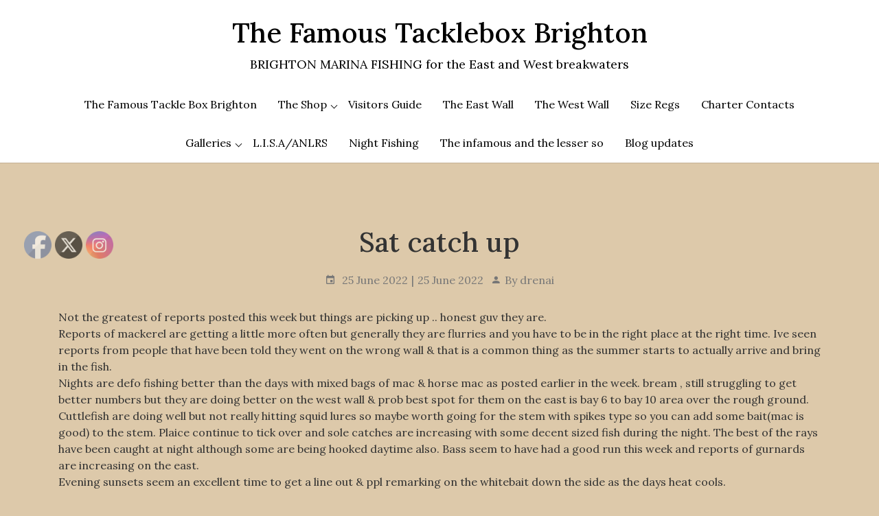

--- FILE ---
content_type: text/html; charset=UTF-8
request_url: https://thetackleboxbrighton.com/uncategorized/sat-catch-up/
body_size: 14296
content:

<!DOCTYPE html>
<html lang="en-GB" class="no-js no-svg">

<head>

	<meta charset="UTF-8">
	<meta name="viewport" content="width=device-width, initial-scale=1, shrink-to-fit=no">
	<link rel="profile" href="https://gmpg.org/xfn/11">
		<script>(function(html){html.className = html.className.replace(/\bno-js\b/,'js')})(document.documentElement);</script>
<title>Sat catch up &#8211; The Famous Tacklebox Brighton  </title>
<meta name='robots' content='max-image-preview:large' />
	<style>img:is([sizes="auto" i], [sizes^="auto," i]) { contain-intrinsic-size: 3000px 1500px }</style>
	<link rel='dns-prefetch' href='//fonts.googleapis.com' />
<link rel="alternate" type="application/rss+xml" title="The Famous Tacklebox Brighton   &raquo; Feed" href="https://thetackleboxbrighton.com/feed/" />
<link rel="alternate" type="application/rss+xml" title="The Famous Tacklebox Brighton   &raquo; Comments Feed" href="https://thetackleboxbrighton.com/comments/feed/" />
		<!-- This site uses the Google Analytics by MonsterInsights plugin v9.11.0 - Using Analytics tracking - https://www.monsterinsights.com/ -->
							<script src="//www.googletagmanager.com/gtag/js?id=G-55HN8YFMRE"  data-cfasync="false" data-wpfc-render="false" type="text/javascript" async></script>
			<script data-cfasync="false" data-wpfc-render="false" type="text/javascript">
				var mi_version = '9.11.0';
				var mi_track_user = true;
				var mi_no_track_reason = '';
								var MonsterInsightsDefaultLocations = {"page_location":"https:\/\/thetackleboxbrighton.com\/uncategorized\/sat-catch-up\/"};
								if ( typeof MonsterInsightsPrivacyGuardFilter === 'function' ) {
					var MonsterInsightsLocations = (typeof MonsterInsightsExcludeQuery === 'object') ? MonsterInsightsPrivacyGuardFilter( MonsterInsightsExcludeQuery ) : MonsterInsightsPrivacyGuardFilter( MonsterInsightsDefaultLocations );
				} else {
					var MonsterInsightsLocations = (typeof MonsterInsightsExcludeQuery === 'object') ? MonsterInsightsExcludeQuery : MonsterInsightsDefaultLocations;
				}

								var disableStrs = [
										'ga-disable-G-55HN8YFMRE',
									];

				/* Function to detect opted out users */
				function __gtagTrackerIsOptedOut() {
					for (var index = 0; index < disableStrs.length; index++) {
						if (document.cookie.indexOf(disableStrs[index] + '=true') > -1) {
							return true;
						}
					}

					return false;
				}

				/* Disable tracking if the opt-out cookie exists. */
				if (__gtagTrackerIsOptedOut()) {
					for (var index = 0; index < disableStrs.length; index++) {
						window[disableStrs[index]] = true;
					}
				}

				/* Opt-out function */
				function __gtagTrackerOptout() {
					for (var index = 0; index < disableStrs.length; index++) {
						document.cookie = disableStrs[index] + '=true; expires=Thu, 31 Dec 2099 23:59:59 UTC; path=/';
						window[disableStrs[index]] = true;
					}
				}

				if ('undefined' === typeof gaOptout) {
					function gaOptout() {
						__gtagTrackerOptout();
					}
				}
								window.dataLayer = window.dataLayer || [];

				window.MonsterInsightsDualTracker = {
					helpers: {},
					trackers: {},
				};
				if (mi_track_user) {
					function __gtagDataLayer() {
						dataLayer.push(arguments);
					}

					function __gtagTracker(type, name, parameters) {
						if (!parameters) {
							parameters = {};
						}

						if (parameters.send_to) {
							__gtagDataLayer.apply(null, arguments);
							return;
						}

						if (type === 'event') {
														parameters.send_to = monsterinsights_frontend.v4_id;
							var hookName = name;
							if (typeof parameters['event_category'] !== 'undefined') {
								hookName = parameters['event_category'] + ':' + name;
							}

							if (typeof MonsterInsightsDualTracker.trackers[hookName] !== 'undefined') {
								MonsterInsightsDualTracker.trackers[hookName](parameters);
							} else {
								__gtagDataLayer('event', name, parameters);
							}
							
						} else {
							__gtagDataLayer.apply(null, arguments);
						}
					}

					__gtagTracker('js', new Date());
					__gtagTracker('set', {
						'developer_id.dZGIzZG': true,
											});
					if ( MonsterInsightsLocations.page_location ) {
						__gtagTracker('set', MonsterInsightsLocations);
					}
										__gtagTracker('config', 'G-55HN8YFMRE', {"forceSSL":"true","link_attribution":"true"} );
										window.gtag = __gtagTracker;										(function () {
						/* https://developers.google.com/analytics/devguides/collection/analyticsjs/ */
						/* ga and __gaTracker compatibility shim. */
						var noopfn = function () {
							return null;
						};
						var newtracker = function () {
							return new Tracker();
						};
						var Tracker = function () {
							return null;
						};
						var p = Tracker.prototype;
						p.get = noopfn;
						p.set = noopfn;
						p.send = function () {
							var args = Array.prototype.slice.call(arguments);
							args.unshift('send');
							__gaTracker.apply(null, args);
						};
						var __gaTracker = function () {
							var len = arguments.length;
							if (len === 0) {
								return;
							}
							var f = arguments[len - 1];
							if (typeof f !== 'object' || f === null || typeof f.hitCallback !== 'function') {
								if ('send' === arguments[0]) {
									var hitConverted, hitObject = false, action;
									if ('event' === arguments[1]) {
										if ('undefined' !== typeof arguments[3]) {
											hitObject = {
												'eventAction': arguments[3],
												'eventCategory': arguments[2],
												'eventLabel': arguments[4],
												'value': arguments[5] ? arguments[5] : 1,
											}
										}
									}
									if ('pageview' === arguments[1]) {
										if ('undefined' !== typeof arguments[2]) {
											hitObject = {
												'eventAction': 'page_view',
												'page_path': arguments[2],
											}
										}
									}
									if (typeof arguments[2] === 'object') {
										hitObject = arguments[2];
									}
									if (typeof arguments[5] === 'object') {
										Object.assign(hitObject, arguments[5]);
									}
									if ('undefined' !== typeof arguments[1].hitType) {
										hitObject = arguments[1];
										if ('pageview' === hitObject.hitType) {
											hitObject.eventAction = 'page_view';
										}
									}
									if (hitObject) {
										action = 'timing' === arguments[1].hitType ? 'timing_complete' : hitObject.eventAction;
										hitConverted = mapArgs(hitObject);
										__gtagTracker('event', action, hitConverted);
									}
								}
								return;
							}

							function mapArgs(args) {
								var arg, hit = {};
								var gaMap = {
									'eventCategory': 'event_category',
									'eventAction': 'event_action',
									'eventLabel': 'event_label',
									'eventValue': 'event_value',
									'nonInteraction': 'non_interaction',
									'timingCategory': 'event_category',
									'timingVar': 'name',
									'timingValue': 'value',
									'timingLabel': 'event_label',
									'page': 'page_path',
									'location': 'page_location',
									'title': 'page_title',
									'referrer' : 'page_referrer',
								};
								for (arg in args) {
																		if (!(!args.hasOwnProperty(arg) || !gaMap.hasOwnProperty(arg))) {
										hit[gaMap[arg]] = args[arg];
									} else {
										hit[arg] = args[arg];
									}
								}
								return hit;
							}

							try {
								f.hitCallback();
							} catch (ex) {
							}
						};
						__gaTracker.create = newtracker;
						__gaTracker.getByName = newtracker;
						__gaTracker.getAll = function () {
							return [];
						};
						__gaTracker.remove = noopfn;
						__gaTracker.loaded = true;
						window['__gaTracker'] = __gaTracker;
					})();
									} else {
										console.log("");
					(function () {
						function __gtagTracker() {
							return null;
						}

						window['__gtagTracker'] = __gtagTracker;
						window['gtag'] = __gtagTracker;
					})();
									}
			</script>
							<!-- / Google Analytics by MonsterInsights -->
		<script type="text/javascript">
/* <![CDATA[ */
window._wpemojiSettings = {"baseUrl":"https:\/\/s.w.org\/images\/core\/emoji\/16.0.1\/72x72\/","ext":".png","svgUrl":"https:\/\/s.w.org\/images\/core\/emoji\/16.0.1\/svg\/","svgExt":".svg","source":{"concatemoji":"https:\/\/thetackleboxbrighton.com\/wp-includes\/js\/wp-emoji-release.min.js?ver=6.8.3"}};
/*! This file is auto-generated */
!function(s,n){var o,i,e;function c(e){try{var t={supportTests:e,timestamp:(new Date).valueOf()};sessionStorage.setItem(o,JSON.stringify(t))}catch(e){}}function p(e,t,n){e.clearRect(0,0,e.canvas.width,e.canvas.height),e.fillText(t,0,0);var t=new Uint32Array(e.getImageData(0,0,e.canvas.width,e.canvas.height).data),a=(e.clearRect(0,0,e.canvas.width,e.canvas.height),e.fillText(n,0,0),new Uint32Array(e.getImageData(0,0,e.canvas.width,e.canvas.height).data));return t.every(function(e,t){return e===a[t]})}function u(e,t){e.clearRect(0,0,e.canvas.width,e.canvas.height),e.fillText(t,0,0);for(var n=e.getImageData(16,16,1,1),a=0;a<n.data.length;a++)if(0!==n.data[a])return!1;return!0}function f(e,t,n,a){switch(t){case"flag":return n(e,"\ud83c\udff3\ufe0f\u200d\u26a7\ufe0f","\ud83c\udff3\ufe0f\u200b\u26a7\ufe0f")?!1:!n(e,"\ud83c\udde8\ud83c\uddf6","\ud83c\udde8\u200b\ud83c\uddf6")&&!n(e,"\ud83c\udff4\udb40\udc67\udb40\udc62\udb40\udc65\udb40\udc6e\udb40\udc67\udb40\udc7f","\ud83c\udff4\u200b\udb40\udc67\u200b\udb40\udc62\u200b\udb40\udc65\u200b\udb40\udc6e\u200b\udb40\udc67\u200b\udb40\udc7f");case"emoji":return!a(e,"\ud83e\udedf")}return!1}function g(e,t,n,a){var r="undefined"!=typeof WorkerGlobalScope&&self instanceof WorkerGlobalScope?new OffscreenCanvas(300,150):s.createElement("canvas"),o=r.getContext("2d",{willReadFrequently:!0}),i=(o.textBaseline="top",o.font="600 32px Arial",{});return e.forEach(function(e){i[e]=t(o,e,n,a)}),i}function t(e){var t=s.createElement("script");t.src=e,t.defer=!0,s.head.appendChild(t)}"undefined"!=typeof Promise&&(o="wpEmojiSettingsSupports",i=["flag","emoji"],n.supports={everything:!0,everythingExceptFlag:!0},e=new Promise(function(e){s.addEventListener("DOMContentLoaded",e,{once:!0})}),new Promise(function(t){var n=function(){try{var e=JSON.parse(sessionStorage.getItem(o));if("object"==typeof e&&"number"==typeof e.timestamp&&(new Date).valueOf()<e.timestamp+604800&&"object"==typeof e.supportTests)return e.supportTests}catch(e){}return null}();if(!n){if("undefined"!=typeof Worker&&"undefined"!=typeof OffscreenCanvas&&"undefined"!=typeof URL&&URL.createObjectURL&&"undefined"!=typeof Blob)try{var e="postMessage("+g.toString()+"("+[JSON.stringify(i),f.toString(),p.toString(),u.toString()].join(",")+"));",a=new Blob([e],{type:"text/javascript"}),r=new Worker(URL.createObjectURL(a),{name:"wpTestEmojiSupports"});return void(r.onmessage=function(e){c(n=e.data),r.terminate(),t(n)})}catch(e){}c(n=g(i,f,p,u))}t(n)}).then(function(e){for(var t in e)n.supports[t]=e[t],n.supports.everything=n.supports.everything&&n.supports[t],"flag"!==t&&(n.supports.everythingExceptFlag=n.supports.everythingExceptFlag&&n.supports[t]);n.supports.everythingExceptFlag=n.supports.everythingExceptFlag&&!n.supports.flag,n.DOMReady=!1,n.readyCallback=function(){n.DOMReady=!0}}).then(function(){return e}).then(function(){var e;n.supports.everything||(n.readyCallback(),(e=n.source||{}).concatemoji?t(e.concatemoji):e.wpemoji&&e.twemoji&&(t(e.twemoji),t(e.wpemoji)))}))}((window,document),window._wpemojiSettings);
/* ]]> */
</script>
<link rel='stylesheet' id='twb-open-sans-css' href='https://fonts.googleapis.com/css?family=Open+Sans%3A300%2C400%2C500%2C600%2C700%2C800&#038;display=swap&#038;ver=6.8.3' type='text/css' media='all' />
<link rel='stylesheet' id='twb-global-css' href='https://thetackleboxbrighton.com/wp-content/plugins/form-maker/booster/assets/css/global.css?ver=1.0.0' type='text/css' media='all' />
<style id='wp-emoji-styles-inline-css' type='text/css'>

	img.wp-smiley, img.emoji {
		display: inline !important;
		border: none !important;
		box-shadow: none !important;
		height: 1em !important;
		width: 1em !important;
		margin: 0 0.07em !important;
		vertical-align: -0.1em !important;
		background: none !important;
		padding: 0 !important;
	}
</style>
<link rel='stylesheet' id='wp-block-library-css' href='https://thetackleboxbrighton.com/wp-includes/css/dist/block-library/style.min.css?ver=6.8.3' type='text/css' media='all' />
<style id='wp-block-library-theme-inline-css' type='text/css'>
.wp-block-audio :where(figcaption){color:#555;font-size:13px;text-align:center}.is-dark-theme .wp-block-audio :where(figcaption){color:#ffffffa6}.wp-block-audio{margin:0 0 1em}.wp-block-code{border:1px solid #ccc;border-radius:4px;font-family:Menlo,Consolas,monaco,monospace;padding:.8em 1em}.wp-block-embed :where(figcaption){color:#555;font-size:13px;text-align:center}.is-dark-theme .wp-block-embed :where(figcaption){color:#ffffffa6}.wp-block-embed{margin:0 0 1em}.blocks-gallery-caption{color:#555;font-size:13px;text-align:center}.is-dark-theme .blocks-gallery-caption{color:#ffffffa6}:root :where(.wp-block-image figcaption){color:#555;font-size:13px;text-align:center}.is-dark-theme :root :where(.wp-block-image figcaption){color:#ffffffa6}.wp-block-image{margin:0 0 1em}.wp-block-pullquote{border-bottom:4px solid;border-top:4px solid;color:currentColor;margin-bottom:1.75em}.wp-block-pullquote cite,.wp-block-pullquote footer,.wp-block-pullquote__citation{color:currentColor;font-size:.8125em;font-style:normal;text-transform:uppercase}.wp-block-quote{border-left:.25em solid;margin:0 0 1.75em;padding-left:1em}.wp-block-quote cite,.wp-block-quote footer{color:currentColor;font-size:.8125em;font-style:normal;position:relative}.wp-block-quote:where(.has-text-align-right){border-left:none;border-right:.25em solid;padding-left:0;padding-right:1em}.wp-block-quote:where(.has-text-align-center){border:none;padding-left:0}.wp-block-quote.is-large,.wp-block-quote.is-style-large,.wp-block-quote:where(.is-style-plain){border:none}.wp-block-search .wp-block-search__label{font-weight:700}.wp-block-search__button{border:1px solid #ccc;padding:.375em .625em}:where(.wp-block-group.has-background){padding:1.25em 2.375em}.wp-block-separator.has-css-opacity{opacity:.4}.wp-block-separator{border:none;border-bottom:2px solid;margin-left:auto;margin-right:auto}.wp-block-separator.has-alpha-channel-opacity{opacity:1}.wp-block-separator:not(.is-style-wide):not(.is-style-dots){width:100px}.wp-block-separator.has-background:not(.is-style-dots){border-bottom:none;height:1px}.wp-block-separator.has-background:not(.is-style-wide):not(.is-style-dots){height:2px}.wp-block-table{margin:0 0 1em}.wp-block-table td,.wp-block-table th{word-break:normal}.wp-block-table :where(figcaption){color:#555;font-size:13px;text-align:center}.is-dark-theme .wp-block-table :where(figcaption){color:#ffffffa6}.wp-block-video :where(figcaption){color:#555;font-size:13px;text-align:center}.is-dark-theme .wp-block-video :where(figcaption){color:#ffffffa6}.wp-block-video{margin:0 0 1em}:root :where(.wp-block-template-part.has-background){margin-bottom:0;margin-top:0;padding:1.25em 2.375em}
</style>
<style id='classic-theme-styles-inline-css' type='text/css'>
/*! This file is auto-generated */
.wp-block-button__link{color:#fff;background-color:#32373c;border-radius:9999px;box-shadow:none;text-decoration:none;padding:calc(.667em + 2px) calc(1.333em + 2px);font-size:1.125em}.wp-block-file__button{background:#32373c;color:#fff;text-decoration:none}
</style>
<style id='filebird-block-filebird-gallery-style-inline-css' type='text/css'>
ul.filebird-block-filebird-gallery{margin:auto!important;padding:0!important;width:100%}ul.filebird-block-filebird-gallery.layout-grid{display:grid;grid-gap:20px;align-items:stretch;grid-template-columns:repeat(var(--columns),1fr);justify-items:stretch}ul.filebird-block-filebird-gallery.layout-grid li img{border:1px solid #ccc;box-shadow:2px 2px 6px 0 rgba(0,0,0,.3);height:100%;max-width:100%;-o-object-fit:cover;object-fit:cover;width:100%}ul.filebird-block-filebird-gallery.layout-masonry{-moz-column-count:var(--columns);-moz-column-gap:var(--space);column-gap:var(--space);-moz-column-width:var(--min-width);columns:var(--min-width) var(--columns);display:block;overflow:auto}ul.filebird-block-filebird-gallery.layout-masonry li{margin-bottom:var(--space)}ul.filebird-block-filebird-gallery li{list-style:none}ul.filebird-block-filebird-gallery li figure{height:100%;margin:0;padding:0;position:relative;width:100%}ul.filebird-block-filebird-gallery li figure figcaption{background:linear-gradient(0deg,rgba(0,0,0,.7),rgba(0,0,0,.3) 70%,transparent);bottom:0;box-sizing:border-box;color:#fff;font-size:.8em;margin:0;max-height:100%;overflow:auto;padding:3em .77em .7em;position:absolute;text-align:center;width:100%;z-index:2}ul.filebird-block-filebird-gallery li figure figcaption a{color:inherit}

</style>
<link rel='stylesheet' id='wp-components-css' href='https://thetackleboxbrighton.com/wp-includes/css/dist/components/style.min.css?ver=6.8.3' type='text/css' media='all' />
<link rel='stylesheet' id='wp-preferences-css' href='https://thetackleboxbrighton.com/wp-includes/css/dist/preferences/style.min.css?ver=6.8.3' type='text/css' media='all' />
<link rel='stylesheet' id='wp-block-editor-css' href='https://thetackleboxbrighton.com/wp-includes/css/dist/block-editor/style.min.css?ver=6.8.3' type='text/css' media='all' />
<link rel='stylesheet' id='wp-reusable-blocks-css' href='https://thetackleboxbrighton.com/wp-includes/css/dist/reusable-blocks/style.min.css?ver=6.8.3' type='text/css' media='all' />
<link rel='stylesheet' id='wp-patterns-css' href='https://thetackleboxbrighton.com/wp-includes/css/dist/patterns/style.min.css?ver=6.8.3' type='text/css' media='all' />
<link rel='stylesheet' id='wp-editor-css' href='https://thetackleboxbrighton.com/wp-includes/css/dist/editor/style.min.css?ver=6.8.3' type='text/css' media='all' />
<link rel='stylesheet' id='block-robo-gallery-style-css-css' href='https://thetackleboxbrighton.com/wp-content/plugins/robo-gallery/includes/extensions/block/dist/blocks.style.build.css?ver=5.1.2' type='text/css' media='all' />
<style id='global-styles-inline-css' type='text/css'>
:root{--wp--preset--aspect-ratio--square: 1;--wp--preset--aspect-ratio--4-3: 4/3;--wp--preset--aspect-ratio--3-4: 3/4;--wp--preset--aspect-ratio--3-2: 3/2;--wp--preset--aspect-ratio--2-3: 2/3;--wp--preset--aspect-ratio--16-9: 16/9;--wp--preset--aspect-ratio--9-16: 9/16;--wp--preset--color--black: #000000;--wp--preset--color--cyan-bluish-gray: #abb8c3;--wp--preset--color--white: #ffffff;--wp--preset--color--pale-pink: #f78da7;--wp--preset--color--vivid-red: #cf2e2e;--wp--preset--color--luminous-vivid-orange: #ff6900;--wp--preset--color--luminous-vivid-amber: #fcb900;--wp--preset--color--light-green-cyan: #7bdcb5;--wp--preset--color--vivid-green-cyan: #00d084;--wp--preset--color--pale-cyan-blue: #8ed1fc;--wp--preset--color--vivid-cyan-blue: #0693e3;--wp--preset--color--vivid-purple: #9b51e0;--wp--preset--color--strong-blue: #0073aa;--wp--preset--color--lighter-blue: #229fd8;--wp--preset--color--very-light-gray: #eee;--wp--preset--color--very-dark-gray: #444;--wp--preset--gradient--vivid-cyan-blue-to-vivid-purple: linear-gradient(135deg,rgba(6,147,227,1) 0%,rgb(155,81,224) 100%);--wp--preset--gradient--light-green-cyan-to-vivid-green-cyan: linear-gradient(135deg,rgb(122,220,180) 0%,rgb(0,208,130) 100%);--wp--preset--gradient--luminous-vivid-amber-to-luminous-vivid-orange: linear-gradient(135deg,rgba(252,185,0,1) 0%,rgba(255,105,0,1) 100%);--wp--preset--gradient--luminous-vivid-orange-to-vivid-red: linear-gradient(135deg,rgba(255,105,0,1) 0%,rgb(207,46,46) 100%);--wp--preset--gradient--very-light-gray-to-cyan-bluish-gray: linear-gradient(135deg,rgb(238,238,238) 0%,rgb(169,184,195) 100%);--wp--preset--gradient--cool-to-warm-spectrum: linear-gradient(135deg,rgb(74,234,220) 0%,rgb(151,120,209) 20%,rgb(207,42,186) 40%,rgb(238,44,130) 60%,rgb(251,105,98) 80%,rgb(254,248,76) 100%);--wp--preset--gradient--blush-light-purple: linear-gradient(135deg,rgb(255,206,236) 0%,rgb(152,150,240) 100%);--wp--preset--gradient--blush-bordeaux: linear-gradient(135deg,rgb(254,205,165) 0%,rgb(254,45,45) 50%,rgb(107,0,62) 100%);--wp--preset--gradient--luminous-dusk: linear-gradient(135deg,rgb(255,203,112) 0%,rgb(199,81,192) 50%,rgb(65,88,208) 100%);--wp--preset--gradient--pale-ocean: linear-gradient(135deg,rgb(255,245,203) 0%,rgb(182,227,212) 50%,rgb(51,167,181) 100%);--wp--preset--gradient--electric-grass: linear-gradient(135deg,rgb(202,248,128) 0%,rgb(113,206,126) 100%);--wp--preset--gradient--midnight: linear-gradient(135deg,rgb(2,3,129) 0%,rgb(40,116,252) 100%);--wp--preset--font-size--small: 13px;--wp--preset--font-size--medium: 20px;--wp--preset--font-size--large: 36px;--wp--preset--font-size--x-large: 42px;--wp--preset--spacing--20: 0.44rem;--wp--preset--spacing--30: 0.67rem;--wp--preset--spacing--40: 1rem;--wp--preset--spacing--50: 1.5rem;--wp--preset--spacing--60: 2.25rem;--wp--preset--spacing--70: 3.38rem;--wp--preset--spacing--80: 5.06rem;--wp--preset--shadow--natural: 6px 6px 9px rgba(0, 0, 0, 0.2);--wp--preset--shadow--deep: 12px 12px 50px rgba(0, 0, 0, 0.4);--wp--preset--shadow--sharp: 6px 6px 0px rgba(0, 0, 0, 0.2);--wp--preset--shadow--outlined: 6px 6px 0px -3px rgba(255, 255, 255, 1), 6px 6px rgba(0, 0, 0, 1);--wp--preset--shadow--crisp: 6px 6px 0px rgba(0, 0, 0, 1);}:where(.is-layout-flex){gap: 0.5em;}:where(.is-layout-grid){gap: 0.5em;}body .is-layout-flex{display: flex;}.is-layout-flex{flex-wrap: wrap;align-items: center;}.is-layout-flex > :is(*, div){margin: 0;}body .is-layout-grid{display: grid;}.is-layout-grid > :is(*, div){margin: 0;}:where(.wp-block-columns.is-layout-flex){gap: 2em;}:where(.wp-block-columns.is-layout-grid){gap: 2em;}:where(.wp-block-post-template.is-layout-flex){gap: 1.25em;}:where(.wp-block-post-template.is-layout-grid){gap: 1.25em;}.has-black-color{color: var(--wp--preset--color--black) !important;}.has-cyan-bluish-gray-color{color: var(--wp--preset--color--cyan-bluish-gray) !important;}.has-white-color{color: var(--wp--preset--color--white) !important;}.has-pale-pink-color{color: var(--wp--preset--color--pale-pink) !important;}.has-vivid-red-color{color: var(--wp--preset--color--vivid-red) !important;}.has-luminous-vivid-orange-color{color: var(--wp--preset--color--luminous-vivid-orange) !important;}.has-luminous-vivid-amber-color{color: var(--wp--preset--color--luminous-vivid-amber) !important;}.has-light-green-cyan-color{color: var(--wp--preset--color--light-green-cyan) !important;}.has-vivid-green-cyan-color{color: var(--wp--preset--color--vivid-green-cyan) !important;}.has-pale-cyan-blue-color{color: var(--wp--preset--color--pale-cyan-blue) !important;}.has-vivid-cyan-blue-color{color: var(--wp--preset--color--vivid-cyan-blue) !important;}.has-vivid-purple-color{color: var(--wp--preset--color--vivid-purple) !important;}.has-black-background-color{background-color: var(--wp--preset--color--black) !important;}.has-cyan-bluish-gray-background-color{background-color: var(--wp--preset--color--cyan-bluish-gray) !important;}.has-white-background-color{background-color: var(--wp--preset--color--white) !important;}.has-pale-pink-background-color{background-color: var(--wp--preset--color--pale-pink) !important;}.has-vivid-red-background-color{background-color: var(--wp--preset--color--vivid-red) !important;}.has-luminous-vivid-orange-background-color{background-color: var(--wp--preset--color--luminous-vivid-orange) !important;}.has-luminous-vivid-amber-background-color{background-color: var(--wp--preset--color--luminous-vivid-amber) !important;}.has-light-green-cyan-background-color{background-color: var(--wp--preset--color--light-green-cyan) !important;}.has-vivid-green-cyan-background-color{background-color: var(--wp--preset--color--vivid-green-cyan) !important;}.has-pale-cyan-blue-background-color{background-color: var(--wp--preset--color--pale-cyan-blue) !important;}.has-vivid-cyan-blue-background-color{background-color: var(--wp--preset--color--vivid-cyan-blue) !important;}.has-vivid-purple-background-color{background-color: var(--wp--preset--color--vivid-purple) !important;}.has-black-border-color{border-color: var(--wp--preset--color--black) !important;}.has-cyan-bluish-gray-border-color{border-color: var(--wp--preset--color--cyan-bluish-gray) !important;}.has-white-border-color{border-color: var(--wp--preset--color--white) !important;}.has-pale-pink-border-color{border-color: var(--wp--preset--color--pale-pink) !important;}.has-vivid-red-border-color{border-color: var(--wp--preset--color--vivid-red) !important;}.has-luminous-vivid-orange-border-color{border-color: var(--wp--preset--color--luminous-vivid-orange) !important;}.has-luminous-vivid-amber-border-color{border-color: var(--wp--preset--color--luminous-vivid-amber) !important;}.has-light-green-cyan-border-color{border-color: var(--wp--preset--color--light-green-cyan) !important;}.has-vivid-green-cyan-border-color{border-color: var(--wp--preset--color--vivid-green-cyan) !important;}.has-pale-cyan-blue-border-color{border-color: var(--wp--preset--color--pale-cyan-blue) !important;}.has-vivid-cyan-blue-border-color{border-color: var(--wp--preset--color--vivid-cyan-blue) !important;}.has-vivid-purple-border-color{border-color: var(--wp--preset--color--vivid-purple) !important;}.has-vivid-cyan-blue-to-vivid-purple-gradient-background{background: var(--wp--preset--gradient--vivid-cyan-blue-to-vivid-purple) !important;}.has-light-green-cyan-to-vivid-green-cyan-gradient-background{background: var(--wp--preset--gradient--light-green-cyan-to-vivid-green-cyan) !important;}.has-luminous-vivid-amber-to-luminous-vivid-orange-gradient-background{background: var(--wp--preset--gradient--luminous-vivid-amber-to-luminous-vivid-orange) !important;}.has-luminous-vivid-orange-to-vivid-red-gradient-background{background: var(--wp--preset--gradient--luminous-vivid-orange-to-vivid-red) !important;}.has-very-light-gray-to-cyan-bluish-gray-gradient-background{background: var(--wp--preset--gradient--very-light-gray-to-cyan-bluish-gray) !important;}.has-cool-to-warm-spectrum-gradient-background{background: var(--wp--preset--gradient--cool-to-warm-spectrum) !important;}.has-blush-light-purple-gradient-background{background: var(--wp--preset--gradient--blush-light-purple) !important;}.has-blush-bordeaux-gradient-background{background: var(--wp--preset--gradient--blush-bordeaux) !important;}.has-luminous-dusk-gradient-background{background: var(--wp--preset--gradient--luminous-dusk) !important;}.has-pale-ocean-gradient-background{background: var(--wp--preset--gradient--pale-ocean) !important;}.has-electric-grass-gradient-background{background: var(--wp--preset--gradient--electric-grass) !important;}.has-midnight-gradient-background{background: var(--wp--preset--gradient--midnight) !important;}.has-small-font-size{font-size: var(--wp--preset--font-size--small) !important;}.has-medium-font-size{font-size: var(--wp--preset--font-size--medium) !important;}.has-large-font-size{font-size: var(--wp--preset--font-size--large) !important;}.has-x-large-font-size{font-size: var(--wp--preset--font-size--x-large) !important;}
:where(.wp-block-post-template.is-layout-flex){gap: 1.25em;}:where(.wp-block-post-template.is-layout-grid){gap: 1.25em;}
:where(.wp-block-columns.is-layout-flex){gap: 2em;}:where(.wp-block-columns.is-layout-grid){gap: 2em;}
:root :where(.wp-block-pullquote){font-size: 1.5em;line-height: 1.6;}
</style>
<link rel='stylesheet' id='foobox-free-min-css' href='https://thetackleboxbrighton.com/wp-content/plugins/foobox-image-lightbox/free/css/foobox.free.min.css?ver=2.7.35' type='text/css' media='all' />
<link rel='stylesheet' id='ditty-news-ticker-font-css' href='https://thetackleboxbrighton.com/wp-content/plugins/ditty-news-ticker/legacy/inc/static/libs/fontastic/styles.css?ver=3.1.61' type='text/css' media='all' />
<link rel='stylesheet' id='ditty-news-ticker-css' href='https://thetackleboxbrighton.com/wp-content/plugins/ditty-news-ticker/legacy/inc/static/css/style.css?ver=3.1.61' type='text/css' media='all' />
<link rel='stylesheet' id='ditty-displays-css' href='https://thetackleboxbrighton.com/wp-content/plugins/ditty-news-ticker/assets/build/dittyDisplays.css?ver=3.1.61' type='text/css' media='all' />
<link rel='stylesheet' id='ditty-fontawesome-css' href='https://thetackleboxbrighton.com/wp-content/plugins/ditty-news-ticker/includes/libs/fontawesome-6.4.0/css/all.css?ver=6.4.0' type='text/css' media='' />
<link rel='stylesheet' id='SFSIPLUSmainCss-css' href='https://thetackleboxbrighton.com/wp-content/plugins/ultimate-social-media-plus/css/sfsi-style.css?ver=3.7.1' type='text/css' media='all' />
<link rel='stylesheet' id='godhuli-style-css' href='https://thetackleboxbrighton.com/wp-content/themes/godhuli/style.css?ver=6.8.3' type='text/css' media='all' />
<link rel='stylesheet' id='owl-carousel-css' href='https://thetackleboxbrighton.com/wp-content/themes/godhuli/css/owl-carousel.css?ver=1.0.0' type='text/css' media='all' />
<link rel='stylesheet' id='material-designicons-css' href='https://thetackleboxbrighton.com/wp-content/themes/godhuli/css/materialdesignicons.min.css?ver=1.0.0' type='text/css' media='all' />
<link rel='stylesheet' id='bootstrap-css' href='https://thetackleboxbrighton.com/wp-content/themes/godhuli/css/bootstrap.min.css?ver=1.0.0' type='text/css' media='all' />
<link rel='stylesheet' id='godhuli-block-css' href='https://thetackleboxbrighton.com/wp-content/themes/godhuli/css/blocks.css?ver=1.0.0' type='text/css' media='all' />
<link rel='stylesheet' id='colorbox-css' href='https://thetackleboxbrighton.com/wp-content/themes/godhuli/css/colorbox.css?ver=1.0.0' type='text/css' media='all' />
<link rel='stylesheet' id='Lora-css' href='https://fonts.googleapis.com/css?family=Lora%3A400%2C400i%2C500%2C500i%2C600%2C700&#038;display=swap&#038;ver=1.0.0' type='text/css' media='all' />
<link rel='stylesheet' id='select2-css' href='https://thetackleboxbrighton.com/wp-content/themes/godhuli/css/select2.min.css?ver=1.0.0' type='text/css' media='all' />
<link rel='stylesheet' id='godhuli-main-styles-css' href='https://thetackleboxbrighton.com/wp-content/themes/godhuli/css/main.css?ver=1.0.0' type='text/css' media='all' />
<style id='godhuli-main-styles-inline-css' type='text/css'>
.entry-content a {
	    color: #e8bc58;
	}
	.entry-content a:focus {
	    border: 1px dashed #e8bc58;
	}
	a:hover,
	a:focus {
	    color: #e8bc58;
	}
	.btn-outline-custom {
	    color: #e8bc58;
	    border-color: #e8bc58;
	}
	.btn-outline-custom.active,
	.btn-outline-custom:hover,
	.btn-outline-custom:active,
	.show>.btn-outline-custom.dropdown-toggle {
	    background-color: #e8bc58;
	    border-color: #e8bc58;
	}
	.btn-outline-custom.active,
	.btn-outline-custom:focus,
	.btn-outline-custom:active,
	.show>.btn-outline-custom.dropdown-toggle {
	    background-color: #e8bc58;
	    border-color: #e8bc58;
	}
	#topnav .has-submenu.active .submenu li.active > a {
	    color: #e8bc58;
	}
	#topnav .has-submenu.active > a,
	#topnav .navigation-menu li.active > a {
	    color: #e8bc58;
	}
	#topnav .has-submenu.active .menu-arrow {
	    border-color: #e8bc58;
	}
	#topnav .navbar-toggle.open span:hover,
	#topnav .navbar-toggle.open span:focus {
	    background-color: #e8bc58;
	}
	#topnav .navbar-toggle:hover,
	#topnav .navbar-toggle:focus,
	#topnav .navigation-menu > li > a:hover,
	#topnav .navigation-menu > li > a:focus {
	    color: #e8bc58;
	}
	#topnav .navigation-menu > li > a:hover,
	#topnav .navigation-menu > li .submenu li a:hover,
	#topnav .navigation-menu > li.has-submenu.open > a,
	#topnav .menu-extras .menu-item .cart > a:hover,
	#topnav .menu-extras .menu-item .search > a:hover {
	    color: #e8bc58;
	}
	#topnav .navigation-menu > li > a:focus,
	#topnav .navigation-menu > li .submenu li a:focus,
	#topnav .navigation-menu > li.has-submenu.open > a,
	#topnav .menu-extras .menu-item .cart > a:focus,
	#topnav .menu-extras .menu-item .search > a:focus {
	    color: #e8bc58;
	}
	.badge-custom {
	    background-color: #e8bc58;
	}
	.post-tags a:hover,
	.post-tags a:focus {
	    background: #e8bc58;
	}
	.search-button:hover,
	.search-button:focus {
	    color: #e8bc58;
	}
	.widget-title:after {
	    border-bottom: 1px solid #e8bc58;
	}
	.widget {
	    border-color: #e8bc58;
	    border: 4px double #e8bc58;;
	}
	.widget ul li a:hover,
	.widget ol li a:hover {
	    color: #e8bc58;
	}
	.widget ul li a:focus,
	.widget ol li a:focus {
	    color: #e8bc58;
	}
	.widget select:focus {
	    border-color: #e8bc58;
	}
	.tagcloud > a:hover,
	.tagcloud > a:focus {
	    background: #e8bc58;
	}
	.searchform > .button:hover,
	.searchform > .button:focus {
	    background-color: #e8bc58;
	}
	.media-heading a:hover,
	.media-heading a:focus {
	    color: #e8bc58;
	}
	.blog_comments ul .trackback a,
	.blog_comments ul .pingback a {
	    color: #e8bc58;
	}
	.comment-form input[type='submit']:hover,
	.comment-form input[type='submit']:focus {
	    background-color: #e8bc58;
	    border-color: #e8bc58;
	}
	.related-post .post-header a:hover,
	.related-post .post-header a:focus {
	    color: #e8bc58;
	}
	.post-author-box .socials li a:focus {
	    background-color: #e8bc58;
	    border-color: #e8bc58;
	}
	.quote-post .blockquote {
	    border: 2px solid #e8bc58;
	}
	.quote-post .blockquote:before {
	    color: #e8bc58;
	}
	.link-post {
	    background-color: #e8bc58;
	}
	th {
	    background: #e8bc58;
	}
	.page-numbers > .active > a,
	.page-numbers > .active > span {
	    background-color: #e8bc58;
	    border-color: #e8bc58;
	}
	.page-numbers > li > a:hover,
	.page-numbers > li > a:focus,
	.page-numbers > li > span:hover,
	.page-numbers > li > span:focus {
	    background-color: #e8bc58;
	    border-color: #e8bc58;
	}
	.page-numbers > .active > a,
	.page-numbers > .active > a:focus,
	.page-numbers > .active > a:hover,
	.page-numbers > .active > span,
	.page-numbers > .active > span:focus,
	.pagination > .active > span:hover,
	.pagination .nav-links .page-numbers:hover
	 {
	    background-color: #e8bc58;
	    border-color: #e8bc58;
	}
	.page-numbers > li > span.current, .pagination .nav-links .page-numbers.current {
	    background-color: #e8bc58;
	    border-color: #e8bc58;
	}
	
	.socials li a:hover,
	.socials li a:focus {
	    background-color: #e8bc58;
	}
	.flex-center a.reply-btn:hover,
	.flex-center a.reply-btn:focus {
	    color: #e8bc58;
	}
	.wp-block-cover__video-background:focus,
	video:focus,
	iframe:focus,
	.wp-block-embed__wrapper:focus, .wp-block-audio audio:focus {
	    border: 2px solid #e8bc58;
	}
	.blocks-gallery-item figure:focus,
	figure:focus {
	    border: 1px dashed #e8bc58;
	}
	.screen-reader-text:focus {
	    background-color:#e8bc58;
	}
	[type='reset'], [type='submit'], button, html [type='button'] {
	    background: #e8bc58;
	    border: 1px solid #e8bc58;
	}
	.js .nav-collapse .dropdown-toggle:hover, .js .nav-collapse .dropdown-toggle:focus, .js .nav-collapse .dropdown-toggle:active {
	    background-color: #e8bc58;
	}
	.nav-collapse ul li.active > a {
	    color: #e8bc58
	}
	.wp-block-calendar table th {
	    background: #e8bc58;
	}
	.wp-block-search .wp-block-search__input:focus,
	input:focus,
	textarea:focus {
	    border: 1px dashed #e8bc58;
	}
	.wp-block-search .wp-block-search__button:focus,
	[type='submit']:focus {
	    border: 1px dashed #e8bc58 !important;
	}
	button:not(.toggle),
	.button,
	.faux-button,
	.wp-block-button__link,
	.wp-block-file .wp-block-file__button,
	input[type='button'],
	input[type='reset'],
	input[type='submit'],
	.bg-accent,
	.bg-accent-hover:hover,
	.bg-accent-hover:focus,
	:root .has-accent-background-color {
	    background-color: #e8bc58;
	}
	.is-style-outline .wp-block-button__link {
	    border: 2px solid #e8bc58;
	}
	.badge-custom:focus {
	    background-color: transparent;
	    color: #333 !important;
	    border: 1px dashed #e8bc58;
	}
	.wp-block-button__link:focus, .wp-block-file .wp-block-file__button:focus {
	    border: 2px solid #e8bc58 !important;
	}
	.is-style-outline .wp-block-button__link:focus {
	    background: #e8bc58 !important;
	}
	.wp-block-gallery .blocks-gallery-item figure a:focus {
        border: 2px solid #e8bc58;
	}
	.mejs-container:focus {
	    border: 2px solid #e8bc58;
	}
	.js .nav-collapse .dropdown-toggle:hover, .js .nav-collapse .dropdown-toggle:focus, .js .nav-collapse .dropdown-toggle:active {
	    background-color: #e8bc58;
	    border: 1px solid #e8bc58;
	}
</style>
<!--[if lt IE 9]>
<link rel='stylesheet' id='godhuli-ie8-css' href='https://thetackleboxbrighton.com/wp-content/themes/godhuli/css/ie8.css?ver=1.0' type='text/css' media='all' />
<![endif]-->
<script>if (document.location.protocol != "https:") {document.location = document.URL.replace(/^http:/i, "https:");}</script><script type="text/javascript" src="https://thetackleboxbrighton.com/wp-includes/js/jquery/jquery.min.js?ver=3.7.1" id="jquery-core-js"></script>
<script type="text/javascript" src="https://thetackleboxbrighton.com/wp-includes/js/jquery/jquery-migrate.min.js?ver=3.4.1" id="jquery-migrate-js"></script>
<script type="text/javascript" src="https://thetackleboxbrighton.com/wp-content/plugins/form-maker/booster/assets/js/circle-progress.js?ver=1.2.2" id="twb-circle-js"></script>
<script type="text/javascript" id="twb-global-js-extra">
/* <![CDATA[ */
var twb = {"nonce":"275b1bd525","ajax_url":"https:\/\/thetackleboxbrighton.com\/wp-admin\/admin-ajax.php","plugin_url":"https:\/\/thetackleboxbrighton.com\/wp-content\/plugins\/form-maker\/booster","href":"https:\/\/thetackleboxbrighton.com\/wp-admin\/admin.php?page=twb_form-maker"};
var twb = {"nonce":"275b1bd525","ajax_url":"https:\/\/thetackleboxbrighton.com\/wp-admin\/admin-ajax.php","plugin_url":"https:\/\/thetackleboxbrighton.com\/wp-content\/plugins\/form-maker\/booster","href":"https:\/\/thetackleboxbrighton.com\/wp-admin\/admin.php?page=twb_form-maker"};
/* ]]> */
</script>
<script type="text/javascript" src="https://thetackleboxbrighton.com/wp-content/plugins/form-maker/booster/assets/js/global.js?ver=1.0.0" id="twb-global-js"></script>
<script type="text/javascript" src="https://thetackleboxbrighton.com/wp-content/plugins/google-analytics-for-wordpress/assets/js/frontend-gtag.min.js?ver=9.11.0" id="monsterinsights-frontend-script-js" async="async" data-wp-strategy="async"></script>
<script data-cfasync="false" data-wpfc-render="false" type="text/javascript" id='monsterinsights-frontend-script-js-extra'>/* <![CDATA[ */
var monsterinsights_frontend = {"js_events_tracking":"true","download_extensions":"doc,pdf,ppt,zip,xls,docx,pptx,xlsx","inbound_paths":"[{\"path\":\"\\\/go\\\/\",\"label\":\"affiliate\"},{\"path\":\"\\\/recommend\\\/\",\"label\":\"affiliate\"}]","home_url":"https:\/\/thetackleboxbrighton.com","hash_tracking":"false","v4_id":"G-55HN8YFMRE"};/* ]]> */
</script>
<script type="text/javascript" src="https://thetackleboxbrighton.com/wp-content/themes/godhuli/js/select2.min.js?ver=20151215" id="select2-js"></script>
<script type="text/javascript" id="foobox-free-min-js-before">
/* <![CDATA[ */
/* Run FooBox FREE (v2.7.35) */
var FOOBOX = window.FOOBOX = {
	ready: true,
	disableOthers: false,
	o: {wordpress: { enabled: true }, countMessage:'image %index of %total', captions: { dataTitle: ["captionTitle","title"], dataDesc: ["captionDesc","description"] }, rel: '', excludes:'.fbx-link,.nofoobox,.nolightbox,a[href*="pinterest.com/pin/create/button/"]', affiliate : { enabled: false }},
	selectors: [
		".foogallery-container.foogallery-lightbox-foobox", ".foogallery-container.foogallery-lightbox-foobox-free", ".gallery", ".wp-block-gallery", ".wp-caption", ".wp-block-image", "a:has(img[class*=wp-image-])", ".foobox"
	],
	pre: function( $ ){
		// Custom JavaScript (Pre)
		
	},
	post: function( $ ){
		// Custom JavaScript (Post)
		
		// Custom Captions Code
		
	},
	custom: function( $ ){
		// Custom Extra JS
		
	}
};
/* ]]> */
</script>
<script type="text/javascript" src="https://thetackleboxbrighton.com/wp-content/plugins/foobox-image-lightbox/free/js/foobox.free.min.js?ver=2.7.35" id="foobox-free-min-js"></script>
<link rel="https://api.w.org/" href="https://thetackleboxbrighton.com/wp-json/" /><link rel="alternate" title="JSON" type="application/json" href="https://thetackleboxbrighton.com/wp-json/wp/v2/posts/3506" /><link rel="EditURI" type="application/rsd+xml" title="RSD" href="https://thetackleboxbrighton.com/xmlrpc.php?rsd" />
<meta name="generator" content="WordPress 6.8.3" />
<link rel="canonical" href="https://thetackleboxbrighton.com/uncategorized/sat-catch-up/" />
<link rel='shortlink' href='https://thetackleboxbrighton.com/?p=3506' />
<link rel="alternate" title="oEmbed (JSON)" type="application/json+oembed" href="https://thetackleboxbrighton.com/wp-json/oembed/1.0/embed?url=https%3A%2F%2Fthetackleboxbrighton.com%2Funcategorized%2Fsat-catch-up%2F" />
<link rel="alternate" title="oEmbed (XML)" type="text/xml+oembed" href="https://thetackleboxbrighton.com/wp-json/oembed/1.0/embed?url=https%3A%2F%2Fthetackleboxbrighton.com%2Funcategorized%2Fsat-catch-up%2F&#038;format=xml" />
<style></style>	<script>
		window.addEventListener("sfsi_plus_functions_loaded", function() {
			var body = document.getElementsByTagName('body')[0];
			// console.log(body);
			body.classList.add("sfsi_plus_3.53");
		})
		// window.addEventListener('sfsi_plus_functions_loaded',function(e) {
		// 	jQuery("body").addClass("sfsi_plus_3.53")
		// });
		jQuery(document).ready(function(e) {
			jQuery("body").addClass("sfsi_plus_3.53")
		});

		function sfsi_plus_processfurther(ref) {
			var feed_id = '[base64]';
			var feedtype = 8;
			var email = jQuery(ref).find('input[name="email"]').val();
			var filter = /^(([^<>()[\]\\.,;:\s@\"]+(\.[^<>()[\]\\.,;:\s@\"]+)*)|(\".+\"))@((\[[0-9]{1,3}\.[0-9]{1,3}\.[0-9]{1,3}\.[0-9]{1,3}\])|(([a-zA-Z\-0-9]+\.)+[a-zA-Z]{2,}))$/;
			if ((email != "Enter your email") && (filter.test(email))) {
				if (feedtype == "8") {
					var url = "https://api.follow.it/subscription-form/" + feed_id + "/" + feedtype;
					window.open(url, "popupwindow", "scrollbars=yes,width=1080,height=760");
					return true;
				}
			} else {
				alert("Please enter email address");
				jQuery(ref).find('input[name="email"]').focus();
				return false;
			}
		}
	</script>
	<style>
		.sfsi_plus_subscribe_Popinner {
			width: 100% !important;
			height: auto !important;
			border: 1px solid #b5b5b5 !important;
			padding: 18px 0px !important;
			background-color: #ffffff !important;
		}

		.sfsi_plus_subscribe_Popinner form {
			margin: 0 20px !important;
		}

		.sfsi_plus_subscribe_Popinner h5 {
			font-family: Helvetica,Arial,sans-serif !important;

			font-weight: bold !important;
			color: #000000 !important;
			font-size: 16px !important;
			text-align: center !important;
			margin: 0 0 10px !important;
			padding: 0 !important;
		}

		.sfsi_plus_subscription_form_field {
			margin: 5px 0 !important;
			width: 100% !important;
			display: inline-flex;
			display: -webkit-inline-flex;
		}

		.sfsi_plus_subscription_form_field input {
			width: 100% !important;
			padding: 10px 0px !important;
		}

		.sfsi_plus_subscribe_Popinner input[type=email] {
			font-family: Helvetica,Arial,sans-serif !important;

			font-style: normal !important;
			color:  !important;
			font-size: 14px !important;
			text-align: center !important;
		}

		.sfsi_plus_subscribe_Popinner input[type=email]::-webkit-input-placeholder {
			font-family: Helvetica,Arial,sans-serif !important;

			font-style: normal !important;
			color:  !important;
			font-size: 14px !important;
			text-align: center !important;
		}

		.sfsi_plus_subscribe_Popinner input[type=email]:-moz-placeholder {
			/* Firefox 18- */
			font-family: Helvetica,Arial,sans-serif !important;

			font-style: normal !important;
			color:  !important;
			font-size: 14px !important;
			text-align: center !important;
		}

		.sfsi_plus_subscribe_Popinner input[type=email]::-moz-placeholder {
			/* Firefox 19+ */
			font-family: Helvetica,Arial,sans-serif !important;

			font-style: normal !important;
			color:  !important;
			font-size: 14px !important;
			text-align: center !important;
		}

		.sfsi_plus_subscribe_Popinner input[type=email]:-ms-input-placeholder {
			font-family: Helvetica,Arial,sans-serif !important;

			font-style: normal !important;
			color:  !important;
			font-size: 14px !important;
			text-align: center !important;
		}

		.sfsi_plus_subscribe_Popinner input[type=submit] {
			font-family: Helvetica,Arial,sans-serif !important;

			font-weight: bold !important;
			color: #000000 !important;
			font-size: 16px !important;
			text-align: center !important;
			background-color: #dedede !important;
		}
	</style>
	<meta name="follow.[base64]" content="ANyTsyZUqs89vn3GCyAY"/> <meta name="viewport" content="width=device-width, initial-scale=1"><style type="text/css">.recentcomments a{display:inline !important;padding:0 !important;margin:0 !important;}</style><style type="text/css" id="custom-background-css">
body.custom-background { background-color: #ddc9aa; }
</style>
	<link rel="icon" href="https://thetackleboxbrighton.com/wp-content/uploads/2020/06/images.jpg" sizes="32x32" />
<link rel="icon" href="https://thetackleboxbrighton.com/wp-content/uploads/2020/06/images.jpg" sizes="192x192" />
<link rel="apple-touch-icon" href="https://thetackleboxbrighton.com/wp-content/uploads/2020/06/images.jpg" />
<meta name="msapplication-TileImage" content="https://thetackleboxbrighton.com/wp-content/uploads/2020/06/images.jpg" />

</head>


<body class="wp-singular post-template-default single single-post postid-3506 single-format-standard custom-background wp-embed-responsive wp-theme-godhuli sfsi_plus_actvite_theme_default no-sidebar full-width-contain singular missing-post-thumbnail has-single-pagination">

	 <a class="skip-link screen-reader-text" href="#content">Skip to the content</a>

<div class="logo-box">

	<a class="navbar-logo" href="https://thetackleboxbrighton.com/"><h1>The Famous Tacklebox Brighton  </h1></a><p class="site-description">BRIGHTON MARINA FISHING     for the East and West breakwaters</p>
</div>

<!-- Navigation Bar-->
<header id="topnav">

	<div class="container">

		<span class="logo-mobile">
		<a class="navbar-logo" href="https://thetackleboxbrighton.com/"><h1>The Famous Tacklebox Brighton  </h1></a><p class="site-description">BRIGHTON MARINA FISHING     for the East and West breakwaters</p>		</span>


			<!-- Navigation Menu-->
				<button id="nav-toggle" class="nav-toggle"><span class="mdi mdi-menu"></span></button>

				<nav class="nav-collapse">
					<ul id="primary-menu" class="menu-items"><li itemscope="itemscope" itemtype="https://www.schema.org/SiteNavigationElement" id="menu-item-6070" class="menu-item menu-item-type-post_type menu-item-object-page menu-item-home menu-item-6070 nav-item"><a title="The Famous Tackle Box Brighton" href="https://thetackleboxbrighton.com/" class="nav-link">The Famous Tackle Box Brighton</a></li>
<li itemscope="itemscope" itemtype="https://www.schema.org/SiteNavigationElement" id="menu-item-131" class="menu-item menu-item-type-post_type menu-item-object-page menu-item-has-children has-submenu dropdown menu-item-131 nav-item"><a title="The Shop" href="#" data-toggle="dropdown" aria-haspopup="true" aria-expanded="false" class="has-dropdown" id="menu-item-dropdown-131">The Shop</a>
 <ul class="sub-menu" aria-labelledby="menu-item-dropdown-131" role="menu">
	<li itemscope="itemscope" itemtype="https://www.schema.org/SiteNavigationElement" id="menu-item-1062" class="menu-item menu-item-type-post_type menu-item-object-page menu-item-1062 nav-item"><a title="About us" href="https://thetackleboxbrighton.com/about-us/">About us</a></li>
	<li itemscope="itemscope" itemtype="https://www.schema.org/SiteNavigationElement" id="menu-item-902" class="menu-item menu-item-type-post_type menu-item-object-page menu-item-902 nav-item"><a title="Shop Rods “N” Reels" href="https://thetackleboxbrighton.com/shop-rods-n-reels/">Shop Rods “N” Reels</a></li>
	<li itemscope="itemscope" itemtype="https://www.schema.org/SiteNavigationElement" id="menu-item-903" class="menu-item menu-item-type-post_type menu-item-object-page menu-item-903 nav-item"><a title="Tackle Items" href="https://thetackleboxbrighton.com/tackle-items/">Tackle Items</a></li>
</ul>
</li>
<li itemscope="itemscope" itemtype="https://www.schema.org/SiteNavigationElement" id="menu-item-286" class="menu-item menu-item-type-post_type menu-item-object-page menu-item-286 nav-item"><a title="Visitors Guide" href="https://thetackleboxbrighton.com/visitors-guide/" class="nav-link">Visitors Guide</a></li>
<li itemscope="itemscope" itemtype="https://www.schema.org/SiteNavigationElement" id="menu-item-4425" class="menu-item menu-item-type-post_type menu-item-object-page menu-item-4425 nav-item"><a title="The East Wall" href="https://thetackleboxbrighton.com/east-wall/" class="nav-link">The East Wall</a></li>
<li itemscope="itemscope" itemtype="https://www.schema.org/SiteNavigationElement" id="menu-item-285" class="menu-item menu-item-type-post_type menu-item-object-page menu-item-285 nav-item"><a title="The West Wall" href="https://thetackleboxbrighton.com/west-wall/" class="nav-link">The West Wall</a></li>
<li itemscope="itemscope" itemtype="https://www.schema.org/SiteNavigationElement" id="menu-item-124" class="menu-item menu-item-type-post_type menu-item-object-page menu-item-124 nav-item"><a title="Size Regs" href="https://thetackleboxbrighton.com/size-regs/" class="nav-link">Size Regs</a></li>
<li itemscope="itemscope" itemtype="https://www.schema.org/SiteNavigationElement" id="menu-item-125" class="menu-item menu-item-type-post_type menu-item-object-page menu-item-125 nav-item"><a title="Charter Contacts" href="https://thetackleboxbrighton.com/charter-contact/" class="nav-link">Charter Contacts</a></li>
<li itemscope="itemscope" itemtype="https://www.schema.org/SiteNavigationElement" id="menu-item-643" class="menu-item menu-item-type-post_type menu-item-object-page menu-item-has-children has-submenu dropdown menu-item-643 nav-item"><a title="Galleries" href="#" data-toggle="dropdown" aria-haspopup="true" aria-expanded="false" class="has-dropdown" id="menu-item-dropdown-643">Galleries</a>
 <ul class="sub-menu" aria-labelledby="menu-item-dropdown-643" role="menu">
	<li itemscope="itemscope" itemtype="https://www.schema.org/SiteNavigationElement" id="menu-item-2369" class="menu-item menu-item-type-post_type menu-item-object-page menu-item-2369 nav-item"><a title="Views, Life and Sussex Arms" href="https://thetackleboxbrighton.com/views-life-and-sussex-arms/">Views, Life and Sussex Arms</a></li>
	<li itemscope="itemscope" itemtype="https://www.schema.org/SiteNavigationElement" id="menu-item-1063" class="menu-item menu-item-type-post_type menu-item-object-page menu-item-1063 nav-item"><a title="Marina Gallery" href="https://thetackleboxbrighton.com/marina-gallery/">Marina Gallery</a></li>
	<li itemscope="itemscope" itemtype="https://www.schema.org/SiteNavigationElement" id="menu-item-1980" class="menu-item menu-item-type-post_type menu-item-object-page menu-item-1980 nav-item"><a title="Flatties &#038; Fatties" href="https://thetackleboxbrighton.com/flatties/">Flatties &#038; Fatties</a></li>
	<li itemscope="itemscope" itemtype="https://www.schema.org/SiteNavigationElement" id="menu-item-1057" class="menu-item menu-item-type-post_type menu-item-object-page menu-item-1057 nav-item"><a title="Squidley didley" href="https://thetackleboxbrighton.com/squidley-didley/">Squidley didley</a></li>
	<li itemscope="itemscope" itemtype="https://www.schema.org/SiteNavigationElement" id="menu-item-1075" class="menu-item menu-item-type-post_type menu-item-object-page menu-item-1075 nav-item"><a title="All about  da Bass" href="https://thetackleboxbrighton.com/all-about-da-bass/">All about  da Bass</a></li>
</ul>
</li>
<li itemscope="itemscope" itemtype="https://www.schema.org/SiteNavigationElement" id="menu-item-287" class="menu-item menu-item-type-post_type menu-item-object-page menu-item-287 nav-item"><a title="L.I.S.A/ANLRS" href="https://thetackleboxbrighton.com/l-i-s-a/" class="nav-link">L.I.S.A/ANLRS</a></li>
<li itemscope="itemscope" itemtype="https://www.schema.org/SiteNavigationElement" id="menu-item-1324" class="menu-item menu-item-type-post_type menu-item-object-page menu-item-1324 nav-item"><a title="Night Fishing" href="https://thetackleboxbrighton.com/night-fishing/" class="nav-link">Night Fishing</a></li>
<li itemscope="itemscope" itemtype="https://www.schema.org/SiteNavigationElement" id="menu-item-3714" class="menu-item menu-item-type-post_type menu-item-object-page menu-item-3714 nav-item"><a title="The infamous and the lesser so" href="https://thetackleboxbrighton.com/rogues-gallery/" class="nav-link">The infamous and the lesser so</a></li>
<li itemscope="itemscope" itemtype="https://www.schema.org/SiteNavigationElement" id="menu-item-151" class="menu-item menu-item-type-post_type menu-item-object-page current_page_parent menu-item-151 nav-item"><a title="Blog updates" href="https://thetackleboxbrighton.com/blog-updates/" class="nav-link">Blog updates</a></li>
</ul>				</nav>
			<!-- End navigation menu-->


	</div>
</header>
<!-- End Navigation Bar-->

	<section class="section">
		<div id="content" class="container">
			<div class="row">

				<!-- Content-->
				<div class=" col-sm-12">

				
<article id="post-3506" class="post-3506 post type-post status-publish format-standard hentry category-uncategorized">


	<div class="text-center post-header">

		
		<h1 class="entry-title">Sat catch up</h1>			<div class="entry-meta">
				<span class="posted-on"><a class="post-date" href="https://thetackleboxbrighton.com/uncategorized/sat-catch-up/" rel="bookmark"> <i class="mdi mdi-calendar"></i> <time class="entry-date published" datetime="2022-06-25T15:18:32+01:00">25 June 2022</time><time class="updated" datetime="2022-06-25T15:18:35+01:00">25 June 2022</time></a></span><span class="byline"> <i class="mdi mdi-account"></i>By <span class="author vcard"><a class="url fn n" href="https://thetackleboxbrighton.com/author/admin/">drenai</a></span></span>			</div><!-- .entry-meta -->
			</div><!-- .entry-header -->

	
	<div class="entry-content blog-detail-description">
		
<p><span class="has-inline-color has-very-dark-gray-color">Not the greatest of reports posted this week but things are picking up .. honest guv they are. </span><br>  <span class="has-inline-color has-very-dark-gray-color">Reports of mackerel are getting a little more often but generally they are flurries and you have to be in the right place at the right time.  Ive seen reports from people that have been told they went on the wrong wall &amp; that is a common thing as the summer starts to actually arrive and bring in the fish.</span><br><span class="has-inline-color has-very-dark-gray-color">Nights are defo fishing better than the days with mixed bags of mac &amp; horse mac as posted earlier in the week. bream , still struggling to get better numbers but they are doing better on the west wall &amp; prob best spot for them on the east is  bay 6 to bay 10 area over the rough ground. Cuttlefish are doing well but not really hitting squid  lures so maybe worth going for the  stem with spikes type so you can add some bait(mac is good) to the stem. Plaice continue to tick over and  sole catches are increasing with some decent sized fish during the night. The best of the rays have been caught at night although some are being hooked daytime also. Bass seem to have had a good run this week and reports of gurnards are  increasing on the east.</span><br><span class="has-inline-color has-very-dark-gray-color">Evening sunsets seem an excellent time to get a line out &amp; ppl remarking on the whitebait down the side as  the days heat cools.<br>Over all this week its been mixed bags for most, mackerel hunters are a bit frustrated as the shoals dont stay long and some days they dont hit both walls or even at the same time , so more chance finding them than planning</span>.<br><br><span class="has-inline-color has-very-dark-gray-color">Good hunting folks, the weather looks fairly stable over the next 7/8 days so not expecting any sudden close downs<br>F</span></p>
	</div><!-- .entry-content -->


</article><!-- #post-3506 -->
<span class="tagcloud single-entry-cat"> <h6> Categories: </h6>  <a href="https://thetackleboxbrighton.com/category/uncategorized/" rel="category tag">Uncategorized</a> </span><div class="media post-author-box"><img class="d-flex mr-3 rounded-circle" src="https://secure.gravatar.com/avatar/ae6559623b75f862a899085a6e4a40ad676788d345193b55238b7bfd047272d5?s=96&#038;d=retro&#038;r=g" alt="Generic placeholder image"><div class="media-body"><h4 class="media-heading"><a href="https://thetackleboxbrighton.com/author/admin/">drenai</a></h4><p class="mb-0">  </p> </div></div><div class="mt-5 text-center"><h5 class="page-title-alt"><span>You Might Also Like</span></h5></div><div class="row"><div class="col-sm-4"><article class="related-post"><div class="post-header"><h6><a href="https://thetackleboxbrighton.com/uncategorized/hny-folks/">HNY folks</a></h6> <p class="post-date">1 January 2026</p></div></article></div><div class="col-sm-4"><article class="related-post"><div class="post-header"><h6><a href="https://thetackleboxbrighton.com/uncategorized/open-this-weekend/">open this weekend</a></h6> <p class="post-date">20 December 2025</p></div></article></div><div class="col-sm-4"><article class="related-post"><div class="post-header"><h6><a href="https://thetackleboxbrighton.com/uncategorized/tap-tap-%f0%9f%91%80anybody-there/">tap tap 👀anybody there ?</a></h6> <p class="post-date">26 November 2025</p></div></article></div><div class="col-sm-4"><article class="related-post"><div class="post-header"><h6><a href="https://thetackleboxbrighton.com/uncategorized/round-up-13/">round up</a></h6> <p class="post-date">22 November 2025</p></div></article></div><div class="col-sm-4"><article class="related-post"><div class="post-header"><h6><a href="https://thetackleboxbrighton.com/uncategorized/east-comp-day/">East comp day</a></h6> <p class="post-date">21 November 2025</p></div></article></div></div>

				</div>
				<!-- Content end-->
				
			</div>
		</div> <!-- end container -->
	</section>



<footer>

<!-- copy-wrapper -->
	<div class="copy-wrapper">
		<div class="container center">



			<p class="copyright">The Famous TackleBox Brighton,
West Quay,
Brighton Marina,
Brighton,
BN2 5UT,
01273 696477</p>


		</div>
	</div>
	<!-- end copy-wrapper -->
</footer>



<script type="speculationrules">
{"prefetch":[{"source":"document","where":{"and":[{"href_matches":"\/*"},{"not":{"href_matches":["\/wp-*.php","\/wp-admin\/*","\/wp-content\/uploads\/*","\/wp-content\/*","\/wp-content\/plugins\/*","\/wp-content\/themes\/godhuli\/*","\/*\\?(.+)"]}},{"not":{"selector_matches":"a[rel~=\"nofollow\"]"}},{"not":{"selector_matches":".no-prefetch, .no-prefetch a"}}]},"eagerness":"conservative"}]}
</script>
    <script type="text/javascript">
        var templateUrl = 'https://thetackleboxbrighton.com';
        var post_id = '3506';
    </script>
    <script>
	window.addEventListener('sfsi_plus_functions_loaded', function() {
		if (typeof sfsi_plus_responsive_toggle == 'function') {
			sfsi_plus_responsive_toggle(0);
			// console.log('sfsi_plus_responsive_toggle');
		}
	})
</script>

        <script>
            window.addEventListener('sfsi_plus_functions_loaded', function () {
                if (typeof sfsi_plus_widget_set == 'function') {
                    sfsi_plus_widget_set();
                }
            })
        </script>
    <div class="sfsiplus_norm_row sfsi_plus_wDiv" id="sfsi_plus_floater"  style="z-index: 9999;width:225px;text-align:left;position:absolute;position:absolute;left:30px;top:50%;"><div style='width:40px; height:auto;margin-left:5px;margin-bottom:5px;' class='sfsi_plus_wicons shuffeldiv1 '><div class='sfsiplus_inerCnt'><a class='sficn1' data-effect='fade_in' target='_blank'  href='https://www.facebook.com/groups/1481132465497711'  style='width:40px; height:40px;opacity:0.6;' ><img alt='Facebook' title='Facebook' src='https://thetackleboxbrighton.com/wp-content/plugins/ultimate-social-media-plus/images/icons_theme/default/default_fb.png' width='40' height='40' style='' class='sfcm sfsi_wicon sfsiplusid_round_icon_facebook' data-effect='fade_in'  /></a></div></div><div style='width:40px; height:auto;margin-left:5px;margin-bottom:5px;' class='sfsi_plus_wicons shuffeldiv1 '><div class='sfsiplus_inerCnt'><a class='sficn1' data-effect='fade_in' target='_blank'  href='https://twitter.com/thetackleboxbtn'  style='width:40px; height:40px;opacity:0.6;' ><img alt='Twitter' title='Twitter' src='https://thetackleboxbrighton.com/wp-content/plugins/ultimate-social-media-plus/images/icons_theme/default/default_twitter.png' width='40' height='40' style='' class='sfcm sfsi_wicon sfsiplusid_round_icon_twitter' data-effect='fade_in'  /></a></div></div><div style='width:40px; height:auto;margin-left:5px;margin-bottom:5px;' class='sfsi_plus_wicons shuffeldiv1 '><div class='sfsiplus_inerCnt'><a class='sficn1' data-effect='fade_in' target='_blank'  href='https://www.instagram.com/fp_sussex'  style='width:40px; height:40px;opacity:0.6;' ><img alt='Instagram' title='Instagram' src='https://thetackleboxbrighton.com/wp-content/plugins/ultimate-social-media-plus/images/icons_theme/default/default_instagram.png' width='40' height='40' style='' class='sfcm sfsi_wicon sfsiplusid_round_icon_instagram' data-effect='fade_in'  /></a></div></div></div ><input type='hidden' id='sfsi_plus_floater_sec' value='center-left' /><script>window.addEventListener('sfsi_plus_functions_loaded',function( totwith=0 )
					  {
						var topalign = ( jQuery(window).height() - jQuery('#sfsi_plus_floater').height() ) / 2;
						jQuery('#sfsi_plus_floater').css('top',topalign);
					  	sfsi_plus_float_widget('center');
					  });</script><script type="text/javascript" src="https://thetackleboxbrighton.com/wp-content/plugins/ditty-news-ticker/legacy/inc/static/js/swiped-events.min.js?ver=1.1.4" id="swiped-events-js"></script>
<script type="text/javascript" src="https://thetackleboxbrighton.com/wp-includes/js/imagesloaded.min.js?ver=5.0.0" id="imagesloaded-js"></script>
<script type="text/javascript" src="https://thetackleboxbrighton.com/wp-includes/js/jquery/ui/effect.min.js?ver=1.13.3" id="jquery-effects-core-js"></script>
<script type="text/javascript" id="ditty-news-ticker-js-extra">
/* <![CDATA[ */
var mtphr_dnt_vars = {"is_rtl":""};
/* ]]> */
</script>
<script type="text/javascript" src="https://thetackleboxbrighton.com/wp-content/plugins/ditty-news-ticker/legacy/inc/static/js/ditty-news-ticker.js?ver=3.1.61" id="ditty-news-ticker-js"></script>
<script type="text/javascript" src="https://thetackleboxbrighton.com/wp-includes/js/jquery/ui/core.min.js?ver=1.13.3" id="jquery-ui-core-js"></script>
<script type="text/javascript" src="https://thetackleboxbrighton.com/wp-content/plugins/ultimate-social-media-plus/js/shuffle/modernizr.custom.min.js?ver=6.8.3" id="SFSIPLUSjqueryModernizr-js"></script>
<script type="text/javascript" id="SFSIPLUSCustomJs-js-extra">
/* <![CDATA[ */
var sfsi_plus_ajax_object = {"ajax_url":"https:\/\/thetackleboxbrighton.com\/wp-admin\/admin-ajax.php","plugin_url":"https:\/\/thetackleboxbrighton.com\/wp-content\/plugins\/ultimate-social-media-plus\/","rest_url":"https:\/\/thetackleboxbrighton.com\/wp-json\/"};
var sfsi_plus_links = {"admin_url":"https:\/\/thetackleboxbrighton.com\/wp-admin\/","plugin_dir_url":"https:\/\/thetackleboxbrighton.com\/wp-content\/plugins\/ultimate-social-media-plus\/","rest_url":"https:\/\/thetackleboxbrighton.com\/wp-json\/","pretty_perma":"yes"};
/* ]]> */
</script>
<script type="text/javascript" src="https://thetackleboxbrighton.com/wp-content/plugins/ultimate-social-media-plus/js/custom.js?ver=3.7.1" id="SFSIPLUSCustomJs-js"></script>
<script type="text/javascript" src="https://thetackleboxbrighton.com/wp-content/themes/godhuli/js/umd/popper.min.js?ver=1.0.0" id="popper-js"></script>
<script type="text/javascript" src="https://thetackleboxbrighton.com/wp-content/themes/godhuli/js/bootstrap.min.js?ver=1.0.0" id="bootstrap-js"></script>
<script type="text/javascript" src="https://thetackleboxbrighton.com/wp-content/themes/godhuli/js/owl.carousel.min.js?ver=1.0.0" id="owl-carousel-js"></script>
<script type="text/javascript" src="https://thetackleboxbrighton.com/wp-content/themes/godhuli/js/jquery.colorbox.min.js?ver=1.6.4" id="colorbox-js"></script>
<script type="text/javascript" src="https://thetackleboxbrighton.com/wp-content/themes/godhuli/js/jquery.app.js?ver=1.0.0" id="godhuli-app-js-js"></script>
<script type="text/javascript" src="https://thetackleboxbrighton.com/wp-content/themes/godhuli/js/responsive-nav.js?ver=20151215" id="responsive-nav-js"></script>
<script type="text/javascript" src="https://thetackleboxbrighton.com/wp-content/themes/godhuli/js/skip-link-focus-fix.js?ver=20151215" id="godhuli-skip-link-focus-fix-js"></script>
<!--[if lt IE 9]>
<script type="text/javascript" src="https://thetackleboxbrighton.com/wp-content/themes/godhuli/js/html5.js?ver=3.7.3" id="html5-js"></script>
<![endif]-->
<script type="text/javascript" src="https://thetackleboxbrighton.com/wp-content/plugins/srs-simple-hits-counter/js/srs_simple_hits_counter_js.js?ver=6.8.3" id="srs_simple_hits_counter_js-js"></script>
<script>var css = "#sfsi_plus_floater { margin-left:0px; }",
				    head = document.head || document.getElementsByTagName("head")[0],
				    style = document.createElement("style");

				head.appendChild(style);
				if (style.styleSheet){
				  // This is required for IE8 and below.
				  style.styleSheet.cssText = css;
				} else {
				  style.appendChild(document.createTextNode(css));
				}</script>
</body>

</html>


--- FILE ---
content_type: text/css
request_url: https://thetackleboxbrighton.com/wp-content/themes/godhuli/style.css?ver=6.8.3
body_size: 4039
content:
/*
Theme Name: Godhuli
Theme URI:
Author: Imtiaz Shamim
Author URI: https://imtiazshamim.com/
Description: Godhuli is a simple WordPress blog theme. It is a minimalistic WordPress theme dedicated to bloggers. It is intuitive, well-structured and highly responsive, and it can be used for any kind of blog site. Godhuli comes with great customization options. All of them can be accessed using theme customizer. Blog Rider theme comes in one, two and three column layouts. It is modern, clean, colorful and responsive. The feature includes a full-width template, two-column layouts, custom widgets, post carousel, image lightbox, etc.
Version: 2.0.4
Tested up to: 5.4.1
Requires PHP: 5.5
License: GNU General Public License v3 or later
License URI: https://www.gnu.org/licenses/gpl-3.0.html
Text Domain: godhuli
Tags: blog, one-column, two-columns, right-sidebar, custom-background, custom-logo, custom-colors, custom-header, custom-menu, featured-images, full-width-template, sticky-post, theme-options, threaded-comments, editor-style, translation-ready

This theme, like WordPress, is licensed under the GPL.
Use it to make something cool, have fun, and share what you've learned with others.

Godhuli is based on Underscores https://underscores.me/, (C) 2012-2017 Automattic, Inc.
Underscores is distributed under the terms of the GNU GPL v2 or later.

Normalizing styles have been helped along thanks to the fine work of
Nicolas Gallagher and Jonathan Neal https://necolas.github.io/normalize.css/
*/
/*--------------------------------------------------------------
>>> TABLE OF CONTENTS:
----------------------------------------------------------------
# Normalize
# Typography
# Elements
# Forms
# Navigation
	## Links
	## Menus
# Accessibility
# Alignments
# Clearings
# Widgets
# Content
	## Posts and pages
	## Comments
# Infinite scroll
# Media
	## Captions
	## Galleries
--------------------------------------------------------------*/

/** * Remove the margin in all browsers. */
body {
  margin: 0;
}
/** * 1. Add the correct box sizing in Firefox. * 2. Show the overflow in Edge and IE. */
hr {
  box-sizing: content-box;
  /* 1 */
  height: 0;
  /* 1 */
  overflow: visible;
  /* 2 */
}
/** * 1. Correct the inheritance and scaling of font size in all browsers. * 2. Correct the odd `em` font sizing in all browsers. */
pre {
  font-family: monospace, monospace;
  /* 1 */
  font-size: 1em;
  /* 2 */
}
/* Text-level semantics ========================================================================== */
/** * 1. Remove the bottom border in Chrome 57- * 2. Add the correct text decoration in Chrome, Edge, IE, Opera, and Safari. */
abbr[title] {
  border-bottom: none;
  /* 1 */
  text-decoration: underline;
  /* 2 */
  text-decoration: underline dotted;
  /* 2 */
}
/** * 1. Correct the inheritance and scaling of font size in all browsers. * 2. Correct the odd `em` font sizing in all browsers. */
code,
kbd,
samp {
  font-family: monospace, monospace;
  /* 1 */
  font-size: 1em;
  /* 2 */
}
/** * Add the correct font size in all browsers. */
small {
  font-size: 80%;
}
/** * Prevent `sub` and `sup` elements from affecting the line height in * all browsers. */
sub,
sup {
  font-size: 75%;
  line-height: 0;
  position: relative;
  vertical-align: baseline;
}
sub {
  bottom: -0.25em;
}
sup {
  top: -0.5em;
}
em,
i,
q,
dfn {
  font-style: italic;
}
/* Forms ========================================================================== */
/** * 1. Correct the text wrapping in Edge and IE. * 2. Correct the color inheritance from `fieldset` elements in IE. * 3. Remove the padding so developers are not caught out when they zero out * `fieldset` elements in all browsers. */
legend {
  box-sizing: border-box;
  /* 1 */
  color: inherit;
  /* 2 */
  display: table;
  /* 1 */
  max-width: 100%;
  /* 1 */
  padding: 0;
  /* 3 */
  white-space: normal;
  /* 1 */
}
/** * Add the correct vertical alignment in Chrome, Firefox, and Opera. */
progress {
  vertical-align: baseline;
}
/* Interactive ========================================================================== */
/* * Add the correct display in Edge, IE 10+, and Firefox. */
details {
  display: block;
}
/* * Add the correct display in all browsers. */
summary {
  display: list-item;
}
/* Misc ========================================================================== */
/** * Add the correct display in IE 10+. */
template {
  display: none;
}
/** * Add the correct display in IE 10. */
[hidden] {
  display: none;
}
dfn,
cite,
em,
i {
  font-style: italic;
}
pre {
  max-width: 600px !important;
}
pre {
  background: #eee;
  font-family: "Courier 10 Pitch", Courier, monospace;
  font-size: 15px;
  font-size: 0.9375rem;
  line-height: 1.6;
  margin-bottom: 1.6em;
  max-width: 750px;
  width: 100%;
  overflow: auto;
  padding: 1.6em;
}
code,
kbd,
tt,
var {
  font-family: Monaco, Consolas, "Andale Mono", "DejaVu Sans Mono", monospace;
  font-size: 15px;
  font-size: 0.9375rem;
}
abbr,
acronym {
  border-bottom: 1px dotted #666;
  cursor: help;
}
mark,
ins {
  background: #fff9c0;
  text-decoration: none;
}
big {
  font-size: 150%;
}
code {
  margin: 15px 0px;
  display: block;
}
pre {
  padding-left: 15px !important;
  padding-right: 15px !important;
}
/*-------------------------------------------------------------- # Elements --------------------------------------------------------------*/
html {
  box-sizing: border-box;
}
*,
*:before,
*:after {
  /* Inherit box-sizing to make it easier to change the property for components that leverage other behavior;
     see https://css-tricks.com/inheriting-box-sizing-probably-slightly-better-best-practice/ */
  box-sizing: inherit;
}
hr {
  background-color: #ccc;
  border: 0;
  height: 1px;
  margin-bottom: 1.5em;
}
/*-------------------------------------------------------------- # Accessibility --------------------------------------------------------------*/
/* Text meant only for screen readers. */
.screen-reader-text {
  border: 0;
  clip: rect(1px, 1px, 1px, 1px);
  clip-path: inset(50%);
  height: 1px;
  margin: -1px;
  overflow: hidden;
  padding: 0;
  position: absolute !important;
  width: 1px;
  word-wrap: normal !important;
  /* Many screen reader and browser combinations announce broken words as they would appear visually. */
}
.screen-reader-text:focus {
  background-color: #79be49;
  border-radius: 3px;
  box-shadow: 0 0 2px 2px rgba(221, 221, 221, 0.6);
  clip: auto !important;
  clip-path: none;
  color: #fff;
  display: block;
  font-size: 14px;
  font-size: 0.875rem;
  font-weight: 600;
  height: auto;
  left: 5px;
  line-height: normal;
  padding: 10px 23px 10px;
  text-decoration: none;
  top: 5px;
  width: auto;
  z-index: 100000;
}
.logged-in .site .skip-link {
  box-shadow: 0 0 2px 2px rgba(0, 0, 0, 0.2);
  font-family: "Lora", serif;
}
/* Do not show the outline on the skip link target. */
#content[tabindex="-1"]:focus {
  outline: 0;
}
/*-------------------------------------------------------------- # Alignments --------------------------------------------------------------*/
.alignleft {
  display: inline;
  float: left;
  margin-right: 1.5em;
  text-align: left;
}
.alignright {
  display: inline;
  float: right;
  margin-left: 1.5em;
  text-align: right;
}
.aligncenter {
  clear: both;
  display: block;
  margin-left: auto;
  margin-right: auto;
}
/*-------------------------------------------------------------- # Clearings --------------------------------------------------------------*/
.clear:before,
.clear:after,
.entry-content:before,
.entry-content:after,
.comment-content:before,
.comment-content:after,
.site-header:before,
.site-header:after,
.site-content:before,
.site-content:after,
.site-footer:before,
.site-footer:after {
  content: "";
  display: table;
  table-layout: fixed;
}
.clear:after,
.entry-content:after,
.comment-content:after,
.site-header:after,
.site-content:after,
.site-footer:after {
  clear: both;
}
/*-------------------------------------------------------------- # Content --------------------------------------------------------------*/
/*-------------------------------------------------------------- # Media --------------------------------------------------------------*/
.page-content .wp-smiley,
.entry-content .wp-smiley,
.comment-content .wp-smiley {
  border: none;
  margin-bottom: 0;
  margin-top: 0;
  padding: 0;
}
/* Make sure embeds and iframes fit their containers. */
embed,
iframe,
object {
  max-width: 100%;
}
figcaption {
  font-weight: 300;
  font-size: 14px;
  font-style: italic;
}
[type="reset"],
[type="submit"],
button,
html [type="button"] {
  background: #79be49;
  color: #fff;
  border: 1px solid #79be49;
  padding-right: 20px;
  padding-left: 20px;
}
[type="reset"]:hover,
[type="submit"]:hover,
button,
html [type="button"]:hover {
  opacity: 0.8;
}
[type="reset"]:focus,
[type="submit"]:focus,
button,
html [type="button"]:focus {
  opacity: 0.8;
}
input {
  border: 1px solid #bdbdbd;
  border-radius: 3px;
  padding: 8px 5px;
}
/*-------------------------------------------------------------- ## Captions --------------------------------------------------------------*/
.wp-caption {
  margin-bottom: 1.5em;
  max-width: 100%;
}
.wp-caption img[class*="wp-image-"] {
  display: block;
  margin-left: auto;
  margin-right: auto;
}
.wp-caption .wp-caption-text {
  margin: 0.8075em 0;
  font-size: 14px;
  color: #797979;
}
.wp-caption-text {
  text-align: center;
}
.bypostauthor {
  display: block;
}
/*-------------------------------------------------------------- ## Galleries --------------------------------------------------------------*/
.gallery {
  margin-bottom: 1.5em;
}
.gallery-item {
  display: inline-block;
  text-align: center;
  vertical-align: top;
  width: 100%;
}
.gallery-columns-2 .gallery-item {
  max-width: 44%;
}
.gallery-columns-3 .gallery-item {
  max-width: 31%;
}
.gallery-columns-4 .gallery-item {
  max-width: 22%;
}
.gallery-columns-5 .gallery-item {
  max-width: 20%;
}
.gallery-columns-6 .gallery-item {
  max-width: 16.66%;
}
.gallery-columns-7 .gallery-item {
  max-width: 14.28%;
}
.gallery-columns-8 .gallery-item {
  max-width: 12.5%;
}
.gallery-columns-9 .gallery-item {
  max-width: 11.11%;
}
.sidebar .gallery-columns-1 figure.gallery-item {
  margin: 8px 0px;
}
.sidebar .gallery-columns-2 .gallery-item {
  max-width: 44%;
}
.sidebar .gallery-columns-3 .gallery-item {
  max-width: 27%;
}
.sidebar .gallery-columns-4 .gallery-item {
  max-width: 19%;
}
.sidebar .gallery-columns-5 .gallery-item {
  max-width: 14%;
}
.gallery-caption {
  display: block;
}
/*-------------------------------------------------------------- ## Menus --------------------------------------------------------------*/
.nav-collapse ul {
  margin: 0;
  padding: 0;
  width: 100%;
  display: block;
  list-style: none;
}
.nav-collapse li {
  width: 100%;
  display: block;
}
.js .nav-collapse {
  clip: rect(0 0 0 0);
  max-height: 0;
  position: absolute;
  display: block;
  overflow: hidden;
  zoom: 1;
}
.nav-collapse.opened {
  max-height: 9999px;
}
.nav-toggle {
  -webkit-tap-highlight-color: rgba(0, 0, 0, 0);
  -webkit-touch-callout: none;
  -webkit-user-select: none;
  -moz-user-select: none;
  -ms-user-select: none;
  -o-user-select: none;
  user-select: none;
}
@media screen and (min-width: 65em) {
  .js .nav-collapse {
    position: relative;
  }
  .js .nav-collapse.closed {
    max-height: none;
  }
  .nav-toggle {
    display: none;
  }
}
.nav-collapse,
.nav-collapse * {
  -moz-box-sizing: border-box;
  -webkit-box-sizing: border-box;
  box-sizing: border-box;
}
.nav-collapse {
  -webkit-user-select: none;
  -moz-user-select: none;
  -ms-user-select: none;
  -o-user-select: none;
  user-select: none;
}
.nav-collapse,
.nav-collapse ul {
  list-style: none;
  width: 100%;
  text-align: center;
  font-family: "Lora", serif;
}
.nav-collapse > ul {
  border-top: 1px solid rgba(255, 255, 255, 0.15);
}
.nav-collapse li {
  width: 100%;
}
@media screen and (min-width: 65em) {
  .nav-collapse li {
    width: auto;
  }
}
.nav-collapse a {
  border-bottom: 1px solid rgba(255, 255, 255, 0.15);
  color: #000;
  float: left;
  padding: 0.9em 1.1em;
  text-decoration: none;
  width: 100%;
  font-size: 16px;
}
@media screen and (min-width: 65em) {
  .nav-collapse a {
    border-bottom: 0;
    border-right: 1px solid white;
    padding: 1em 1.5em;
    margin: 0;
    float: left;
    text-align: center;
  }
  .nav-collapse li:first-child a {
    border-left: 1px solid white;
  }
}
/* ------------------------------------------ NAV TOGGLE STYLES --------------------------------------------- */
.nav-toggle {
  border: 1px solid #fff;
  color: #000;
  font-size: 2rem;
  font-weight: bold;
  -webkit-font-smoothing: antialiased;
  -moz-osx-font-smoothing: grayscale;
  -webkit-touch-callout: none;
  -webkit-user-select: none;
  -moz-user-select: none;
  -ms-user-select: none;
  user-select: none;
  text-decoration: none;
  position: relative;
  overflow: hidden;
  float: right;
  line-height: 40px;
  padding: 0 0.2em;
  margin-top: 7px;
  margin-right: 0%;
  background: #fff;
  background-color: rgb(255, 255, 255);
  cursor: pointer;
  z-index: 999;
}

/* ------------------------------------------ MULTIPLE LEVELS --------------------------------------------- */
@media screen and (max-width: 65em) {
  .js .nav-collapse {
    visibility: hidden;
  }
  .js .nav-collapse.opened {
    visibility: visible;
    background: #fbfbfb;
  }
  /* Enable active class to let the navigation expand over the calculated max height. */
  .js .nav-collapse.multiple-level-nav.opened.dropdown-active {
    max-height: 9999px !important;
  }
  .js .nav-collapse.multiple-level-nav .sub-menu {
    clip: rect(0 0 0 0);
    max-height: 0;
    position: absolute;
    display: none;
    /* This way you don't have focus on sub menu items unless you open the sub menu. */
    overflow: hidden;
    zoom: 1;
  }
  .js .nav-collapse.multiple-level-nav .sub-menu.toggled {
    display: block;
    max-height: 9999px;
    position: relative;
  }
  .js .nav-collapse.multiple-level-nav .sub-menu.toggled li > a {
    background: #f7f7f7;
  }
  .js .nav-collapse.multiple-level-nav .sub-menu.toggled li ul li > a {
    background: #eceaea;
  }
  .js .nav-collapse li {
    position: relative;
    float: left;
  }
  .js .nav-collapse .dropdown-toggle {
    border: 1px solid #000;
    color: #000 !important;
    content: "";
    height: 30px;
    width: 30px;
    padding: 0;
    position: absolute;
    margin: 0;
    text-transform: lowercase;
    top: 0.6em;
    right: 4%;
    background: #fff;
  }
  .nav-collapse ul li.dropdown a.has-dropdown > button.dropdown-toggle {
    content: "+";
  }
  .js .nav-collapse button.dropdown-toggle::after {
    content: "+";
    font-size: 20px;
  }
  .js .nav-collapse .dropdown-toggle.toggled::after {
    content: "-";
  }
  .js .nav-collapse .dropdown-toggle:hover,
  .js .nav-collapse .dropdown-toggle:focus,
  .js .nav-collapse .dropdown-toggle:active {
    background-color: #79be49;
    color: #fff !important;
    cursor: pointer;
    border: 1px solid #409506;
  }
}
.dropdown ul a {
  background: #fff;
  padding-left: 1.5em;
}
.dropdown ul ul a {
  padding-left: 2.5em;
}
@media screen and (min-width: 65em) {
  .dropdown-toggle {
    display: none;
  }
}
.dropdown ul ul {
  border: 0;
  padding: 0;
}
.dropdown .dropdown.opened .has-dropdown {
  background: #9c2c12;
}
@media screen and (min-width: 65em) {
  .nav-collapse {
    position: relative;
  }
  .js .nav-collapse,
  .js .nav-collapse .dropdown ul {
    max-height: none;
    overflow: visible;
  }
  .has-dropdown::after {
    content: "";
    border: solid;
    border-width: 0 1px 1px 0;
    display: inline-block;
    padding: 3px;
    transform: rotate(45deg);
    -webkit-transform: rotate(45deg);
    position: absolute;
    right: 0px;
    top: 25px;
  }
  .dropdown ul > .has-dropdown:after {
    content: "";
    width: 0;
    height: 0;
    margin: 0.3em 0 0 0.5em;
    border-bottom: 6px solid transparent;
    border-top: 6px solid transparent;
    border-left: 6px solid #000;
  }
  .nav-collapse .dropdown {
    position: relative;
  }
  .nav-collapse .dropdown li {
    width: 100%;
  }
  .nav-collapse .dropdown ul a {
    text-align: left;
    border: 0;
  }
  .nav-collapse li {
    border: 0;
    display: inline-block;
    height: 50px;
    line-height: 55px;
    position: relative;
    padding: 0px 5px;
  }
  .nav-collapse a {
    padding: 0 8px;
  }
  .nav-collapse ul ul {
    margin: 0;
    margin-left: 0px;
    position: absolute;
    top: 85px;
    left: -999em;
    z-index: 99999;
    text-align: center;
    box-shadow: 0 0 7px 0 rgba(0, 0, 0, 0.1);
    min-width: 250px;
    padding: 8px 0px;
    background: #fff;
  }
  .nav-collapse li li {
    border: 0;
    display: block;
    height: auto;
    line-height: 1.0909090909;
  }
  .nav-collapse ul ul ul {
    left: -999em;
    top: 20px;
  }
  .nav-collapse ul ul a {
    padding: 8px 15px;
    white-space: normal;
    min-width: 240px;
    line-height: 1.5em;
  }
  .nav-collapse ul li:hover > ul,
  .nav-collapse ul li.focus > ul {
    top: 57px;
    left: 50%;
    margin-left: -75px;
  }
  .nav-collapse ul ul li:hover > ul,
  .nav-collapse ul ul li.focus > ul {
    top: 0;
    left: 0%;
    margin-left: 150px;
  }
  .nav-collapse ul li.dropdown ul li.dropdown > a::after {
    content: ">";
    width: 1px;
    height: 1px;
    margin: 0.3em 0 0 0.5em;
    float: right;
  }
  .nav-collapse ul li.active > a {
    color: #79be49;
  }
}


--- FILE ---
content_type: text/css
request_url: https://thetackleboxbrighton.com/wp-content/themes/godhuli/css/materialdesignicons.min.css?ver=1.0.0
body_size: 32233
content:
@font-face{font-family:"Material Design Icons";src:url("../fonts/materialdesignicons-webfont.eot?v=4.5.95");src:url("../fonts/materialdesignicons-webfont.eot?#iefix&v=4.5.95") format("embedded-opentype"),url("../fonts/materialdesignicons-webfont.woff2?v=4.5.95") format("woff2"),url("../fonts/materialdesignicons-webfont.woff?v=4.5.95") format("woff"),url("../fonts/materialdesignicons-webfont.ttf?v=4.5.95") format("truetype");font-weight:normal;font-style:normal}.mdi:before,.mdi-set{display:inline-block;font:normal normal normal 24px/1 "Material Design Icons";font-size:inherit;text-rendering:auto;line-height:inherit;-webkit-font-smoothing:antialiased;-moz-osx-font-smoothing:grayscale}.mdi-ab-testing::before{content:"\F001C"}.mdi-access-point::before{content:"\F002"}.mdi-access-point-network::before{content:"\F003"}.mdi-access-point-network-off::before{content:"\FBBD"}.mdi-account::before{content:"\F004"}.mdi-account-alert::before{content:"\F005"}.mdi-account-alert-outline::before{content:"\FB2C"}.mdi-account-arrow-left::before{content:"\FB2D"}.mdi-account-arrow-left-outline::before{content:"\FB2E"}.mdi-account-arrow-right::before{content:"\FB2F"}.mdi-account-arrow-right-outline::before{content:"\FB30"}.mdi-account-badge::before{content:"\FD83"}.mdi-account-badge-alert::before{content:"\FD84"}.mdi-account-badge-alert-outline::before{content:"\FD85"}.mdi-account-badge-horizontal::before{content:"\FDF0"}.mdi-account-badge-horizontal-outline::before{content:"\FDF1"}.mdi-account-badge-outline::before{content:"\FD86"}.mdi-account-box::before{content:"\F006"}.mdi-account-box-multiple::before{content:"\F933"}.mdi-account-box-multiple-outline::before{content:"\F002C"}.mdi-account-box-outline::before{content:"\F007"}.mdi-account-card-details::before{content:"\F5D2"}.mdi-account-card-details-outline::before{content:"\FD87"}.mdi-account-cash::before{content:"\F00C2"}.mdi-account-cash-outline::before{content:"\F00C3"}.mdi-account-check::before{content:"\F008"}.mdi-account-check-outline::before{content:"\FBBE"}.mdi-account-child::before{content:"\FA88"}.mdi-account-child-circle::before{content:"\FA89"}.mdi-account-child-outline::before{content:"\F00F3"}.mdi-account-circle::before{content:"\F009"}.mdi-account-circle-outline::before{content:"\FB31"}.mdi-account-clock::before{content:"\FB32"}.mdi-account-clock-outline::before{content:"\FB33"}.mdi-account-convert::before{content:"\F00A"}.mdi-account-details::before{content:"\F631"}.mdi-account-edit::before{content:"\F6BB"}.mdi-account-edit-outline::before{content:"\F001D"}.mdi-account-group::before{content:"\F848"}.mdi-account-group-outline::before{content:"\FB34"}.mdi-account-heart::before{content:"\F898"}.mdi-account-heart-outline::before{content:"\FBBF"}.mdi-account-key::before{content:"\F00B"}.mdi-account-key-outline::before{content:"\FBC0"}.mdi-account-lock::before{content:"\F0189"}.mdi-account-lock-outline::before{content:"\F018A"}.mdi-account-minus::before{content:"\F00D"}.mdi-account-minus-outline::before{content:"\FAEB"}.mdi-account-multiple::before{content:"\F00E"}.mdi-account-multiple-check::before{content:"\F8C4"}.mdi-account-multiple-minus::before{content:"\F5D3"}.mdi-account-multiple-minus-outline::before{content:"\FBC1"}.mdi-account-multiple-outline::before{content:"\F00F"}.mdi-account-multiple-plus::before{content:"\F010"}.mdi-account-multiple-plus-outline::before{content:"\F7FF"}.mdi-account-network::before{content:"\F011"}.mdi-account-network-outline::before{content:"\FBC2"}.mdi-account-off::before{content:"\F012"}.mdi-account-off-outline::before{content:"\FBC3"}.mdi-account-outline::before{content:"\F013"}.mdi-account-plus::before{content:"\F014"}.mdi-account-plus-outline::before{content:"\F800"}.mdi-account-question::before{content:"\FB35"}.mdi-account-question-outline::before{content:"\FB36"}.mdi-account-remove::before{content:"\F015"}.mdi-account-remove-outline::before{content:"\FAEC"}.mdi-account-search::before{content:"\F016"}.mdi-account-search-outline::before{content:"\F934"}.mdi-account-settings::before{content:"\F630"}.mdi-account-settings-outline::before{content:"\F00F4"}.mdi-account-star::before{content:"\F017"}.mdi-account-star-outline::before{content:"\FBC4"}.mdi-account-supervisor::before{content:"\FA8A"}.mdi-account-supervisor-circle::before{content:"\FA8B"}.mdi-account-supervisor-outline::before{content:"\F0158"}.mdi-account-switch::before{content:"\F019"}.mdi-account-tie::before{content:"\FCBF"}.mdi-account-tie-outline::before{content:"\F00F5"}.mdi-accusoft::before{content:"\F849"}.mdi-adchoices::before{content:"\FD1E"}.mdi-adjust::before{content:"\F01A"}.mdi-adobe::before{content:"\F935"}.mdi-adobe-acrobat::before{content:"\FFBD"}.mdi-air-conditioner::before{content:"\F01B"}.mdi-air-filter::before{content:"\FD1F"}.mdi-air-horn::before{content:"\FD88"}.mdi-air-humidifier::before{content:"\F00C4"}.mdi-air-purifier::before{content:"\FD20"}.mdi-airbag::before{content:"\FBC5"}.mdi-airballoon::before{content:"\F01C"}.mdi-airballoon-outline::before{content:"\F002D"}.mdi-airplane::before{content:"\F01D"}.mdi-airplane-landing::before{content:"\F5D4"}.mdi-airplane-off::before{content:"\F01E"}.mdi-airplane-takeoff::before{content:"\F5D5"}.mdi-airplay::before{content:"\F01F"}.mdi-airport::before{content:"\F84A"}.mdi-alarm::before{content:"\F020"}.mdi-alarm-bell::before{content:"\F78D"}.mdi-alarm-check::before{content:"\F021"}.mdi-alarm-light::before{content:"\F78E"}.mdi-alarm-light-outline::before{content:"\FBC6"}.mdi-alarm-multiple::before{content:"\F022"}.mdi-alarm-note::before{content:"\FE8E"}.mdi-alarm-note-off::before{content:"\FE8F"}.mdi-alarm-off::before{content:"\F023"}.mdi-alarm-plus::before{content:"\F024"}.mdi-alarm-snooze::before{content:"\F68D"}.mdi-album::before{content:"\F025"}.mdi-alert::before{content:"\F026"}.mdi-alert-box::before{content:"\F027"}.mdi-alert-box-outline::before{content:"\FCC0"}.mdi-alert-circle::before{content:"\F028"}.mdi-alert-circle-check::before{content:"\F0218"}.mdi-alert-circle-check-outline::before{content:"\F0219"}.mdi-alert-circle-outline::before{content:"\F5D6"}.mdi-alert-decagram::before{content:"\F6BC"}.mdi-alert-decagram-outline::before{content:"\FCC1"}.mdi-alert-octagon::before{content:"\F029"}.mdi-alert-octagon-outline::before{content:"\FCC2"}.mdi-alert-octagram::before{content:"\F766"}.mdi-alert-octagram-outline::before{content:"\FCC3"}.mdi-alert-outline::before{content:"\F02A"}.mdi-alert-rhombus::before{content:"\F01F9"}.mdi-alert-rhombus-outline::before{content:"\F01FA"}.mdi-alien::before{content:"\F899"}.mdi-alien-outline::before{content:"\F00F6"}.mdi-align-horizontal-center::before{content:"\F01EE"}.mdi-align-horizontal-left::before{content:"\F01ED"}.mdi-align-horizontal-right::before{content:"\F01EF"}.mdi-align-vertical-bottom::before{content:"\F01F0"}.mdi-align-vertical-center::before{content:"\F01F1"}.mdi-align-vertical-top::before{content:"\F01F2"}.mdi-all-inclusive::before{content:"\F6BD"}.mdi-alpha::before{content:"\F02B"}.mdi-alpha-a::before{content:"\41"}.mdi-alpha-a-box::before{content:"\FAED"}.mdi-alpha-a-box-outline::before{content:"\FBC7"}.mdi-alpha-a-circle::before{content:"\FBC8"}.mdi-alpha-a-circle-outline::before{content:"\FBC9"}.mdi-alpha-b::before{content:"\42"}.mdi-alpha-b-box::before{content:"\FAEE"}.mdi-alpha-b-box-outline::before{content:"\FBCA"}.mdi-alpha-b-circle::before{content:"\FBCB"}.mdi-alpha-b-circle-outline::before{content:"\FBCC"}.mdi-alpha-c::before{content:"\43"}.mdi-alpha-c-box::before{content:"\FAEF"}.mdi-alpha-c-box-outline::before{content:"\FBCD"}.mdi-alpha-c-circle::before{content:"\FBCE"}.mdi-alpha-c-circle-outline::before{content:"\FBCF"}.mdi-alpha-d::before{content:"\44"}.mdi-alpha-d-box::before{content:"\FAF0"}.mdi-alpha-d-box-outline::before{content:"\FBD0"}.mdi-alpha-d-circle::before{content:"\FBD1"}.mdi-alpha-d-circle-outline::before{content:"\FBD2"}.mdi-alpha-e::before{content:"\45"}.mdi-alpha-e-box::before{content:"\FAF1"}.mdi-alpha-e-box-outline::before{content:"\FBD3"}.mdi-alpha-e-circle::before{content:"\FBD4"}.mdi-alpha-e-circle-outline::before{content:"\FBD5"}.mdi-alpha-f::before{content:"\46"}.mdi-alpha-f-box::before{content:"\FAF2"}.mdi-alpha-f-box-outline::before{content:"\FBD6"}.mdi-alpha-f-circle::before{content:"\FBD7"}.mdi-alpha-f-circle-outline::before{content:"\FBD8"}.mdi-alpha-g::before{content:"\47"}.mdi-alpha-g-box::before{content:"\FAF3"}.mdi-alpha-g-box-outline::before{content:"\FBD9"}.mdi-alpha-g-circle::before{content:"\FBDA"}.mdi-alpha-g-circle-outline::before{content:"\FBDB"}.mdi-alpha-h::before{content:"\48"}.mdi-alpha-h-box::before{content:"\FAF4"}.mdi-alpha-h-box-outline::before{content:"\FBDC"}.mdi-alpha-h-circle::before{content:"\FBDD"}.mdi-alpha-h-circle-outline::before{content:"\FBDE"}.mdi-alpha-i::before{content:"\49"}.mdi-alpha-i-box::before{content:"\FAF5"}.mdi-alpha-i-box-outline::before{content:"\FBDF"}.mdi-alpha-i-circle::before{content:"\FBE0"}.mdi-alpha-i-circle-outline::before{content:"\FBE1"}.mdi-alpha-j::before{content:"\4A"}.mdi-alpha-j-box::before{content:"\FAF6"}.mdi-alpha-j-box-outline::before{content:"\FBE2"}.mdi-alpha-j-circle::before{content:"\FBE3"}.mdi-alpha-j-circle-outline::before{content:"\FBE4"}.mdi-alpha-k::before{content:"\4B"}.mdi-alpha-k-box::before{content:"\FAF7"}.mdi-alpha-k-box-outline::before{content:"\FBE5"}.mdi-alpha-k-circle::before{content:"\FBE6"}.mdi-alpha-k-circle-outline::before{content:"\FBE7"}.mdi-alpha-l::before{content:"\4C"}.mdi-alpha-l-box::before{content:"\FAF8"}.mdi-alpha-l-box-outline::before{content:"\FBE8"}.mdi-alpha-l-circle::before{content:"\FBE9"}.mdi-alpha-l-circle-outline::before{content:"\FBEA"}.mdi-alpha-m::before{content:"\4D"}.mdi-alpha-m-box::before{content:"\FAF9"}.mdi-alpha-m-box-outline::before{content:"\FBEB"}.mdi-alpha-m-circle::before{content:"\FBEC"}.mdi-alpha-m-circle-outline::before{content:"\FBED"}.mdi-alpha-n::before{content:"\4E"}.mdi-alpha-n-box::before{content:"\FAFA"}.mdi-alpha-n-box-outline::before{content:"\FBEE"}.mdi-alpha-n-circle::before{content:"\FBEF"}.mdi-alpha-n-circle-outline::before{content:"\FBF0"}.mdi-alpha-o::before{content:"\4F"}.mdi-alpha-o-box::before{content:"\FAFB"}.mdi-alpha-o-box-outline::before{content:"\FBF1"}.mdi-alpha-o-circle::before{content:"\FBF2"}.mdi-alpha-o-circle-outline::before{content:"\FBF3"}.mdi-alpha-p::before{content:"\50"}.mdi-alpha-p-box::before{content:"\FAFC"}.mdi-alpha-p-box-outline::before{content:"\FBF4"}.mdi-alpha-p-circle::before{content:"\FBF5"}.mdi-alpha-p-circle-outline::before{content:"\FBF6"}.mdi-alpha-q::before{content:"\51"}.mdi-alpha-q-box::before{content:"\FAFD"}.mdi-alpha-q-box-outline::before{content:"\FBF7"}.mdi-alpha-q-circle::before{content:"\FBF8"}.mdi-alpha-q-circle-outline::before{content:"\FBF9"}.mdi-alpha-r::before{content:"\52"}.mdi-alpha-r-box::before{content:"\FAFE"}.mdi-alpha-r-box-outline::before{content:"\FBFA"}.mdi-alpha-r-circle::before{content:"\FBFB"}.mdi-alpha-r-circle-outline::before{content:"\FBFC"}.mdi-alpha-s::before{content:"\53"}.mdi-alpha-s-box::before{content:"\FAFF"}.mdi-alpha-s-box-outline::before{content:"\FBFD"}.mdi-alpha-s-circle::before{content:"\FBFE"}.mdi-alpha-s-circle-outline::before{content:"\FBFF"}.mdi-alpha-t::before{content:"\54"}.mdi-alpha-t-box::before{content:"\FB00"}.mdi-alpha-t-box-outline::before{content:"\FC00"}.mdi-alpha-t-circle::before{content:"\FC01"}.mdi-alpha-t-circle-outline::before{content:"\FC02"}.mdi-alpha-u::before{content:"\55"}.mdi-alpha-u-box::before{content:"\FB01"}.mdi-alpha-u-box-outline::before{content:"\FC03"}.mdi-alpha-u-circle::before{content:"\FC04"}.mdi-alpha-u-circle-outline::before{content:"\FC05"}.mdi-alpha-v::before{content:"\56"}.mdi-alpha-v-box::before{content:"\FB02"}.mdi-alpha-v-box-outline::before{content:"\FC06"}.mdi-alpha-v-circle::before{content:"\FC07"}.mdi-alpha-v-circle-outline::before{content:"\FC08"}.mdi-alpha-w::before{content:"\57"}.mdi-alpha-w-box::before{content:"\FB03"}.mdi-alpha-w-box-outline::before{content:"\FC09"}.mdi-alpha-w-circle::before{content:"\FC0A"}.mdi-alpha-w-circle-outline::before{content:"\FC0B"}.mdi-alpha-x::before{content:"\58"}.mdi-alpha-x-box::before{content:"\FB04"}.mdi-alpha-x-box-outline::before{content:"\FC0C"}.mdi-alpha-x-circle::before{content:"\FC0D"}.mdi-alpha-x-circle-outline::before{content:"\FC0E"}.mdi-alpha-y::before{content:"\59"}.mdi-alpha-y-box::before{content:"\FB05"}.mdi-alpha-y-box-outline::before{content:"\FC0F"}.mdi-alpha-y-circle::before{content:"\FC10"}.mdi-alpha-y-circle-outline::before{content:"\FC11"}.mdi-alpha-z::before{content:"\5A"}.mdi-alpha-z-box::before{content:"\FB06"}.mdi-alpha-z-box-outline::before{content:"\FC12"}.mdi-alpha-z-circle::before{content:"\FC13"}.mdi-alpha-z-circle-outline::before{content:"\FC14"}.mdi-alphabetical::before{content:"\F02C"}.mdi-alphabetical-off::before{content:"\F002E"}.mdi-alphabetical-variant::before{content:"\F002F"}.mdi-alphabetical-variant-off::before{content:"\F0030"}.mdi-altimeter::before{content:"\F5D7"}.mdi-amazon::before{content:"\F02D"}.mdi-amazon-alexa::before{content:"\F8C5"}.mdi-amazon-drive::before{content:"\F02E"}.mdi-ambulance::before{content:"\F02F"}.mdi-ammunition::before{content:"\FCC4"}.mdi-ampersand::before{content:"\FA8C"}.mdi-amplifier::before{content:"\F030"}.mdi-amplifier-off::before{content:"\F01E0"}.mdi-anchor::before{content:"\F031"}.mdi-android::before{content:"\F032"}.mdi-android-auto::before{content:"\FA8D"}.mdi-android-debug-bridge::before{content:"\F033"}.mdi-android-head::before{content:"\F78F"}.mdi-android-messages::before{content:"\FD21"}.mdi-android-studio::before{content:"\F034"}.mdi-angle-acute::before{content:"\F936"}.mdi-angle-obtuse::before{content:"\F937"}.mdi-angle-right::before{content:"\F938"}.mdi-angular::before{content:"\F6B1"}.mdi-angularjs::before{content:"\F6BE"}.mdi-animation::before{content:"\F5D8"}.mdi-animation-outline::before{content:"\FA8E"}.mdi-animation-play::before{content:"\F939"}.mdi-animation-play-outline::before{content:"\FA8F"}.mdi-ansible::before{content:"\F00C5"}.mdi-antenna::before{content:"\F0144"}.mdi-anvil::before{content:"\F89A"}.mdi-apache-kafka::before{content:"\F0031"}.mdi-api::before{content:"\F00C6"}.mdi-apple::before{content:"\F035"}.mdi-apple-finder::before{content:"\F036"}.mdi-apple-icloud::before{content:"\F038"}.mdi-apple-ios::before{content:"\F037"}.mdi-apple-keyboard-caps::before{content:"\F632"}.mdi-apple-keyboard-command::before{content:"\F633"}.mdi-apple-keyboard-control::before{content:"\F634"}.mdi-apple-keyboard-option::before{content:"\F635"}.mdi-apple-keyboard-shift::before{content:"\F636"}.mdi-apple-safari::before{content:"\F039"}.mdi-application::before{content:"\F614"}.mdi-application-export::before{content:"\FD89"}.mdi-application-import::before{content:"\FD8A"}.mdi-approximately-equal::before{content:"\FFBE"}.mdi-approximately-equal-box::before{content:"\FFBF"}.mdi-apps::before{content:"\F03B"}.mdi-apps-box::before{content:"\FD22"}.mdi-arch::before{content:"\F8C6"}.mdi-archive::before{content:"\F03C"}.mdi-arm-flex::before{content:"\F008F"}.mdi-arm-flex-outline::before{content:"\F0090"}.mdi-arrange-bring-forward::before{content:"\F03D"}.mdi-arrange-bring-to-front::before{content:"\F03E"}.mdi-arrange-send-backward::before{content:"\F03F"}.mdi-arrange-send-to-back::before{content:"\F040"}.mdi-arrow-all::before{content:"\F041"}.mdi-arrow-bottom-left::before{content:"\F042"}.mdi-arrow-bottom-left-bold-outline::before{content:"\F9B6"}.mdi-arrow-bottom-left-thick::before{content:"\F9B7"}.mdi-arrow-bottom-right::before{content:"\F043"}.mdi-arrow-bottom-right-bold-outline::before{content:"\F9B8"}.mdi-arrow-bottom-right-thick::before{content:"\F9B9"}.mdi-arrow-collapse::before{content:"\F615"}.mdi-arrow-collapse-all::before{content:"\F044"}.mdi-arrow-collapse-down::before{content:"\F791"}.mdi-arrow-collapse-horizontal::before{content:"\F84B"}.mdi-arrow-collapse-left::before{content:"\F792"}.mdi-arrow-collapse-right::before{content:"\F793"}.mdi-arrow-collapse-up::before{content:"\F794"}.mdi-arrow-collapse-vertical::before{content:"\F84C"}.mdi-arrow-decision::before{content:"\F9BA"}.mdi-arrow-decision-auto::before{content:"\F9BB"}.mdi-arrow-decision-auto-outline::before{content:"\F9BC"}.mdi-arrow-decision-outline::before{content:"\F9BD"}.mdi-arrow-down::before{content:"\F045"}.mdi-arrow-down-bold::before{content:"\F72D"}.mdi-arrow-down-bold-box::before{content:"\F72E"}.mdi-arrow-down-bold-box-outline::before{content:"\F72F"}.mdi-arrow-down-bold-circle::before{content:"\F047"}.mdi-arrow-down-bold-circle-outline::before{content:"\F048"}.mdi-arrow-down-bold-hexagon-outline::before{content:"\F049"}.mdi-arrow-down-bold-outline::before{content:"\F9BE"}.mdi-arrow-down-box::before{content:"\F6BF"}.mdi-arrow-down-circle::before{content:"\FCB7"}.mdi-arrow-down-circle-outline::before{content:"\FCB8"}.mdi-arrow-down-drop-circle::before{content:"\F04A"}.mdi-arrow-down-drop-circle-outline::before{content:"\F04B"}.mdi-arrow-down-thick::before{content:"\F046"}.mdi-arrow-expand::before{content:"\F616"}.mdi-arrow-expand-all::before{content:"\F04C"}.mdi-arrow-expand-down::before{content:"\F795"}.mdi-arrow-expand-horizontal::before{content:"\F84D"}.mdi-arrow-expand-left::before{content:"\F796"}.mdi-arrow-expand-right::before{content:"\F797"}.mdi-arrow-expand-up::before{content:"\F798"}.mdi-arrow-expand-vertical::before{content:"\F84E"}.mdi-arrow-horizontal-lock::before{content:"\F0186"}.mdi-arrow-left::before{content:"\F04D"}.mdi-arrow-left-bold::before{content:"\F730"}.mdi-arrow-left-bold-box::before{content:"\F731"}.mdi-arrow-left-bold-box-outline::before{content:"\F732"}.mdi-arrow-left-bold-circle::before{content:"\F04F"}.mdi-arrow-left-bold-circle-outline::before{content:"\F050"}.mdi-arrow-left-bold-hexagon-outline::before{content:"\F051"}.mdi-arrow-left-bold-outline::before{content:"\F9BF"}.mdi-arrow-left-box::before{content:"\F6C0"}.mdi-arrow-left-circle::before{content:"\FCB9"}.mdi-arrow-left-circle-outline::before{content:"\FCBA"}.mdi-arrow-left-drop-circle::before{content:"\F052"}.mdi-arrow-left-drop-circle-outline::before{content:"\F053"}.mdi-arrow-left-right::before{content:"\FE90"}.mdi-arrow-left-right-bold::before{content:"\FE91"}.mdi-arrow-left-right-bold-outline::before{content:"\F9C0"}.mdi-arrow-left-thick::before{content:"\F04E"}.mdi-arrow-right::before{content:"\F054"}.mdi-arrow-right-bold::before{content:"\F733"}.mdi-arrow-right-bold-box::before{content:"\F734"}.mdi-arrow-right-bold-box-outline::before{content:"\F735"}.mdi-arrow-right-bold-circle::before{content:"\F056"}.mdi-arrow-right-bold-circle-outline::before{content:"\F057"}.mdi-arrow-right-bold-hexagon-outline::before{content:"\F058"}.mdi-arrow-right-bold-outline::before{content:"\F9C1"}.mdi-arrow-right-box::before{content:"\F6C1"}.mdi-arrow-right-circle::before{content:"\FCBB"}.mdi-arrow-right-circle-outline::before{content:"\FCBC"}.mdi-arrow-right-drop-circle::before{content:"\F059"}.mdi-arrow-right-drop-circle-outline::before{content:"\F05A"}.mdi-arrow-right-thick::before{content:"\F055"}.mdi-arrow-split-horizontal::before{content:"\F93A"}.mdi-arrow-split-vertical::before{content:"\F93B"}.mdi-arrow-top-left::before{content:"\F05B"}.mdi-arrow-top-left-bold-outline::before{content:"\F9C2"}.mdi-arrow-top-left-bottom-right::before{content:"\FE92"}.mdi-arrow-top-left-bottom-right-bold::before{content:"\FE93"}.mdi-arrow-top-left-thick::before{content:"\F9C3"}.mdi-arrow-top-right::before{content:"\F05C"}.mdi-arrow-top-right-bold-outline::before{content:"\F9C4"}.mdi-arrow-top-right-bottom-left::before{content:"\FE94"}.mdi-arrow-top-right-bottom-left-bold::before{content:"\FE95"}.mdi-arrow-top-right-thick::before{content:"\F9C5"}.mdi-arrow-up::before{content:"\F05D"}.mdi-arrow-up-bold::before{content:"\F736"}.mdi-arrow-up-bold-box::before{content:"\F737"}.mdi-arrow-up-bold-box-outline::before{content:"\F738"}.mdi-arrow-up-bold-circle::before{content:"\F05F"}.mdi-arrow-up-bold-circle-outline::before{content:"\F060"}.mdi-arrow-up-bold-hexagon-outline::before{content:"\F061"}.mdi-arrow-up-bold-outline::before{content:"\F9C6"}.mdi-arrow-up-box::before{content:"\F6C2"}.mdi-arrow-up-circle::before{content:"\FCBD"}.mdi-arrow-up-circle-outline::before{content:"\FCBE"}.mdi-arrow-up-down::before{content:"\FE96"}.mdi-arrow-up-down-bold::before{content:"\FE97"}.mdi-arrow-up-down-bold-outline::before{content:"\F9C7"}.mdi-arrow-up-drop-circle::before{content:"\F062"}.mdi-arrow-up-drop-circle-outline::before{content:"\F063"}.mdi-arrow-up-thick::before{content:"\F05E"}.mdi-arrow-vertical-lock::before{content:"\F0187"}.mdi-artist::before{content:"\F802"}.mdi-artist-outline::before{content:"\FCC5"}.mdi-artstation::before{content:"\FB37"}.mdi-aspect-ratio::before{content:"\FA23"}.mdi-assistant::before{content:"\F064"}.mdi-asterisk::before{content:"\F6C3"}.mdi-at::before{content:"\F065"}.mdi-atlassian::before{content:"\F803"}.mdi-atm::before{content:"\FD23"}.mdi-atom::before{content:"\F767"}.mdi-atom-variant::before{content:"\FE98"}.mdi-attachment::before{content:"\F066"}.mdi-audio-video::before{content:"\F93C"}.mdi-audio-video-off::before{content:"\F01E1"}.mdi-audiobook::before{content:"\F067"}.mdi-augmented-reality::before{content:"\F84F"}.mdi-auto-fix::before{content:"\F068"}.mdi-auto-upload::before{content:"\F069"}.mdi-autorenew::before{content:"\F06A"}.mdi-av-timer::before{content:"\F06B"}.mdi-aws::before{content:"\FDF2"}.mdi-axe::before{content:"\F8C7"}.mdi-axis::before{content:"\FD24"}.mdi-axis-arrow::before{content:"\FD25"}.mdi-axis-arrow-lock::before{content:"\FD26"}.mdi-axis-lock::before{content:"\FD27"}.mdi-axis-x-arrow::before{content:"\FD28"}.mdi-axis-x-arrow-lock::before{content:"\FD29"}.mdi-axis-x-rotate-clockwise::before{content:"\FD2A"}.mdi-axis-x-rotate-counterclockwise::before{content:"\FD2B"}.mdi-axis-x-y-arrow-lock::before{content:"\FD2C"}.mdi-axis-y-arrow::before{content:"\FD2D"}.mdi-axis-y-arrow-lock::before{content:"\FD2E"}.mdi-axis-y-rotate-clockwise::before{content:"\FD2F"}.mdi-axis-y-rotate-counterclockwise::before{content:"\FD30"}.mdi-axis-z-arrow::before{content:"\FD31"}.mdi-axis-z-arrow-lock::before{content:"\FD32"}.mdi-axis-z-rotate-clockwise::before{content:"\FD33"}.mdi-axis-z-rotate-counterclockwise::before{content:"\FD34"}.mdi-azure::before{content:"\F804"}.mdi-azure-devops::before{content:"\F0091"}.mdi-babel::before{content:"\FA24"}.mdi-baby::before{content:"\F06C"}.mdi-baby-bottle::before{content:"\FF56"}.mdi-baby-bottle-outline::before{content:"\FF57"}.mdi-baby-carriage::before{content:"\F68E"}.mdi-baby-carriage-off::before{content:"\FFC0"}.mdi-baby-face::before{content:"\FE99"}.mdi-baby-face-outline::before{content:"\FE9A"}.mdi-backburger::before{content:"\F06D"}.mdi-backspace::before{content:"\F06E"}.mdi-backspace-outline::before{content:"\FB38"}.mdi-backspace-reverse::before{content:"\FE9B"}.mdi-backspace-reverse-outline::before{content:"\FE9C"}.mdi-backup-restore::before{content:"\F06F"}.mdi-bacteria::before{content:"\FEF2"}.mdi-bacteria-outline::before{content:"\FEF3"}.mdi-badminton::before{content:"\F850"}.mdi-bag-carry-on::before{content:"\FF58"}.mdi-bag-carry-on-check::before{content:"\FD41"}.mdi-bag-carry-on-off::before{content:"\FF59"}.mdi-bag-checked::before{content:"\FF5A"}.mdi-bag-personal::before{content:"\FDF3"}.mdi-bag-personal-off::before{content:"\FDF4"}.mdi-bag-personal-off-outline::before{content:"\FDF5"}.mdi-bag-personal-outline::before{content:"\FDF6"}.mdi-baguette::before{content:"\FF5B"}.mdi-balloon::before{content:"\FA25"}.mdi-ballot::before{content:"\F9C8"}.mdi-ballot-outline::before{content:"\F9C9"}.mdi-ballot-recount::before{content:"\FC15"}.mdi-ballot-recount-outline::before{content:"\FC16"}.mdi-bandage::before{content:"\FD8B"}.mdi-bandcamp::before{content:"\F674"}.mdi-bank::before{content:"\F070"}.mdi-bank-minus::before{content:"\FD8C"}.mdi-bank-outline::before{content:"\FE9D"}.mdi-bank-plus::before{content:"\FD8D"}.mdi-bank-remove::before{content:"\FD8E"}.mdi-bank-transfer::before{content:"\FA26"}.mdi-bank-transfer-in::before{content:"\FA27"}.mdi-bank-transfer-out::before{content:"\FA28"}.mdi-barcode::before{content:"\F071"}.mdi-barcode-scan::before{content:"\F072"}.mdi-barley::before{content:"\F073"}.mdi-barley-off::before{content:"\FB39"}.mdi-barn::before{content:"\FB3A"}.mdi-barrel::before{content:"\F074"}.mdi-baseball::before{content:"\F851"}.mdi-baseball-bat::before{content:"\F852"}.mdi-basecamp::before{content:"\F075"}.mdi-bash::before{content:"\F01AE"}.mdi-basket::before{content:"\F076"}.mdi-basket-fill::before{content:"\F077"}.mdi-basket-outline::before{content:"\F01AC"}.mdi-basket-unfill::before{content:"\F078"}.mdi-basketball::before{content:"\F805"}.mdi-basketball-hoop::before{content:"\FC17"}.mdi-basketball-hoop-outline::before{content:"\FC18"}.mdi-bat::before{content:"\FB3B"}.mdi-battery::before{content:"\F079"}.mdi-battery-10::before{content:"\F07A"}.mdi-battery-10-bluetooth::before{content:"\F93D"}.mdi-battery-20::before{content:"\F07B"}.mdi-battery-20-bluetooth::before{content:"\F93E"}.mdi-battery-30::before{content:"\F07C"}.mdi-battery-30-bluetooth::before{content:"\F93F"}.mdi-battery-40::before{content:"\F07D"}.mdi-battery-40-bluetooth::before{content:"\F940"}.mdi-battery-50::before{content:"\F07E"}.mdi-battery-50-bluetooth::before{content:"\F941"}.mdi-battery-60::before{content:"\F07F"}.mdi-battery-60-bluetooth::before{content:"\F942"}.mdi-battery-70::before{content:"\F080"}.mdi-battery-70-bluetooth::before{content:"\F943"}.mdi-battery-80::before{content:"\F081"}.mdi-battery-80-bluetooth::before{content:"\F944"}.mdi-battery-90::before{content:"\F082"}.mdi-battery-90-bluetooth::before{content:"\F945"}.mdi-battery-alert::before{content:"\F083"}.mdi-battery-alert-bluetooth::before{content:"\F946"}.mdi-battery-alert-variant::before{content:"\F00F7"}.mdi-battery-alert-variant-outline::before{content:"\F00F8"}.mdi-battery-bluetooth::before{content:"\F947"}.mdi-battery-bluetooth-variant::before{content:"\F948"}.mdi-battery-charging::before{content:"\F084"}.mdi-battery-charging-10::before{content:"\F89B"}.mdi-battery-charging-100::before{content:"\F085"}.mdi-battery-charging-20::before{content:"\F086"}.mdi-battery-charging-30::before{content:"\F087"}.mdi-battery-charging-40::before{content:"\F088"}.mdi-battery-charging-50::before{content:"\F89C"}.mdi-battery-charging-60::before{content:"\F089"}.mdi-battery-charging-70::before{content:"\F89D"}.mdi-battery-charging-80::before{content:"\F08A"}.mdi-battery-charging-90::before{content:"\F08B"}.mdi-battery-charging-outline::before{content:"\F89E"}.mdi-battery-charging-wireless::before{content:"\F806"}.mdi-battery-charging-wireless-10::before{content:"\F807"}.mdi-battery-charging-wireless-20::before{content:"\F808"}.mdi-battery-charging-wireless-30::before{content:"\F809"}.mdi-battery-charging-wireless-40::before{content:"\F80A"}.mdi-battery-charging-wireless-50::before{content:"\F80B"}.mdi-battery-charging-wireless-60::before{content:"\F80C"}.mdi-battery-charging-wireless-70::before{content:"\F80D"}.mdi-battery-charging-wireless-80::before{content:"\F80E"}.mdi-battery-charging-wireless-90::before{content:"\F80F"}.mdi-battery-charging-wireless-alert::before{content:"\F810"}.mdi-battery-charging-wireless-outline::before{content:"\F811"}.mdi-battery-minus::before{content:"\F08C"}.mdi-battery-negative::before{content:"\F08D"}.mdi-battery-outline::before{content:"\F08E"}.mdi-battery-plus::before{content:"\F08F"}.mdi-battery-positive::before{content:"\F090"}.mdi-battery-unknown::before{content:"\F091"}.mdi-battery-unknown-bluetooth::before{content:"\F949"}.mdi-battlenet::before{content:"\FB3C"}.mdi-beach::before{content:"\F092"}.mdi-beaker::before{content:"\FCC6"}.mdi-beaker-outline::before{content:"\F68F"}.mdi-beats::before{content:"\F097"}.mdi-bed-double::before{content:"\F0092"}.mdi-bed-double-outline::before{content:"\F0093"}.mdi-bed-empty::before{content:"\F89F"}.mdi-bed-king::before{content:"\F0094"}.mdi-bed-king-outline::before{content:"\F0095"}.mdi-bed-queen::before{content:"\F0096"}.mdi-bed-queen-outline::before{content:"\F0097"}.mdi-bed-single::before{content:"\F0098"}.mdi-bed-single-outline::before{content:"\F0099"}.mdi-bee::before{content:"\FFC1"}.mdi-bee-flower::before{content:"\FFC2"}.mdi-beehive-outline::before{content:"\F00F9"}.mdi-beer::before{content:"\F098"}.mdi-behance::before{content:"\F099"}.mdi-bell::before{content:"\F09A"}.mdi-bell-alert::before{content:"\FD35"}.mdi-bell-alert-outline::before{content:"\FE9E"}.mdi-bell-check::before{content:"\F0210"}.mdi-bell-check-outline::before{content:"\F0211"}.mdi-bell-circle::before{content:"\FD36"}.mdi-bell-circle-outline::before{content:"\FD37"}.mdi-bell-off::before{content:"\F09B"}.mdi-bell-off-outline::before{content:"\FA90"}.mdi-bell-outline::before{content:"\F09C"}.mdi-bell-plus::before{content:"\F09D"}.mdi-bell-plus-outline::before{content:"\FA91"}.mdi-bell-ring::before{content:"\F09E"}.mdi-bell-ring-outline::before{content:"\F09F"}.mdi-bell-sleep::before{content:"\F0A0"}.mdi-bell-sleep-outline::before{content:"\FA92"}.mdi-beta::before{content:"\F0A1"}.mdi-betamax::before{content:"\F9CA"}.mdi-biathlon::before{content:"\FDF7"}.mdi-bible::before{content:"\F0A2"}.mdi-bicycle::before{content:"\F00C7"}.mdi-bike::before{content:"\F0A3"}.mdi-bike-fast::before{content:"\F014A"}.mdi-billboard::before{content:"\F0032"}.mdi-billiards::before{content:"\FB3D"}.mdi-billiards-rack::before{content:"\FB3E"}.mdi-bing::before{content:"\F0A4"}.mdi-binoculars::before{content:"\F0A5"}.mdi-bio::before{content:"\F0A6"}.mdi-biohazard::before{content:"\F0A7"}.mdi-bitbucket::before{content:"\F0A8"}.mdi-bitcoin::before{content:"\F812"}.mdi-black-mesa::before{content:"\F0A9"}.mdi-blackberry::before{content:"\F0AA"}.mdi-blender::before{content:"\FCC7"}.mdi-blender-software::before{content:"\F0AB"}.mdi-blinds::before{content:"\F0AC"}.mdi-blinds-open::before{content:"\F0033"}.mdi-block-helper::before{content:"\F0AD"}.mdi-blogger::before{content:"\F0AE"}.mdi-blood-bag::before{content:"\FCC8"}.mdi-bluetooth::before{content:"\F0AF"}.mdi-bluetooth-audio::before{content:"\F0B0"}.mdi-bluetooth-connect::before{content:"\F0B1"}.mdi-bluetooth-off::before{content:"\F0B2"}.mdi-bluetooth-settings::before{content:"\F0B3"}.mdi-bluetooth-transfer::before{content:"\F0B4"}.mdi-blur::before{content:"\F0B5"}.mdi-blur-linear::before{content:"\F0B6"}.mdi-blur-off::before{content:"\F0B7"}.mdi-blur-radial::before{content:"\F0B8"}.mdi-bolnisi-cross::before{content:"\FCC9"}.mdi-bolt::before{content:"\FD8F"}.mdi-bomb::before{content:"\F690"}.mdi-bomb-off::before{content:"\F6C4"}.mdi-bone::before{content:"\F0B9"}.mdi-book::before{content:"\F0BA"}.mdi-book-information-variant::before{content:"\F009A"}.mdi-book-lock::before{content:"\F799"}.mdi-book-lock-open::before{content:"\F79A"}.mdi-book-minus::before{content:"\F5D9"}.mdi-book-minus-multiple::before{content:"\FA93"}.mdi-book-multiple::before{content:"\F0BB"}.mdi-book-open::before{content:"\F0BD"}.mdi-book-open-outline::before{content:"\FB3F"}.mdi-book-open-page-variant::before{content:"\F5DA"}.mdi-book-open-variant::before{content:"\F0BE"}.mdi-book-outline::before{content:"\FB40"}.mdi-book-play::before{content:"\FE9F"}.mdi-book-play-outline::before{content:"\FEA0"}.mdi-book-plus::before{content:"\F5DB"}.mdi-book-plus-multiple::before{content:"\FA94"}.mdi-book-remove::before{content:"\FA96"}.mdi-book-remove-multiple::before{content:"\FA95"}.mdi-book-search::before{content:"\FEA1"}.mdi-book-search-outline::before{content:"\FEA2"}.mdi-book-variant::before{content:"\F0BF"}.mdi-book-variant-multiple::before{content:"\F0BC"}.mdi-bookmark::before{content:"\F0C0"}.mdi-bookmark-check::before{content:"\F0C1"}.mdi-bookmark-minus::before{content:"\F9CB"}.mdi-bookmark-minus-outline::before{content:"\F9CC"}.mdi-bookmark-multiple::before{content:"\FDF8"}.mdi-bookmark-multiple-outline::before{content:"\FDF9"}.mdi-bookmark-music::before{content:"\F0C2"}.mdi-bookmark-off::before{content:"\F9CD"}.mdi-bookmark-off-outline::before{content:"\F9CE"}.mdi-bookmark-outline::before{content:"\F0C3"}.mdi-bookmark-plus::before{content:"\F0C5"}.mdi-bookmark-plus-outline::before{content:"\F0C4"}.mdi-bookmark-remove::before{content:"\F0C6"}.mdi-boom-gate::before{content:"\FEA3"}.mdi-boom-gate-alert::before{content:"\FEA4"}.mdi-boom-gate-alert-outline::before{content:"\FEA5"}.mdi-boom-gate-down::before{content:"\FEA6"}.mdi-boom-gate-down-outline::before{content:"\FEA7"}.mdi-boom-gate-outline::before{content:"\FEA8"}.mdi-boom-gate-up::before{content:"\FEA9"}.mdi-boom-gate-up-outline::before{content:"\FEAA"}.mdi-boombox::before{content:"\F5DC"}.mdi-boomerang::before{content:"\F00FA"}.mdi-bootstrap::before{content:"\F6C5"}.mdi-border-all::before{content:"\F0C7"}.mdi-border-all-variant::before{content:"\F8A0"}.mdi-border-bottom::before{content:"\F0C8"}.mdi-border-bottom-variant::before{content:"\F8A1"}.mdi-border-color::before{content:"\F0C9"}.mdi-border-horizontal::before{content:"\F0CA"}.mdi-border-inside::before{content:"\F0CB"}.mdi-border-left::before{content:"\F0CC"}.mdi-border-left-variant::before{content:"\F8A2"}.mdi-border-none::before{content:"\F0CD"}.mdi-border-none-variant::before{content:"\F8A3"}.mdi-border-outside::before{content:"\F0CE"}.mdi-border-right::before{content:"\F0CF"}.mdi-border-right-variant::before{content:"\F8A4"}.mdi-border-style::before{content:"\F0D0"}.mdi-border-top::before{content:"\F0D1"}.mdi-border-top-variant::before{content:"\F8A5"}.mdi-border-vertical::before{content:"\F0D2"}.mdi-bottle-soda::before{content:"\F009B"}.mdi-bottle-soda-classic::before{content:"\F009C"}.mdi-bottle-soda-outline::before{content:"\F009D"}.mdi-bottle-tonic::before{content:"\F0159"}.mdi-bottle-tonic-outline::before{content:"\F015A"}.mdi-bottle-tonic-plus::before{content:"\F015B"}.mdi-bottle-tonic-plus-outline::before{content:"\F015C"}.mdi-bottle-tonic-skull::before{content:"\F015D"}.mdi-bottle-tonic-skull-outline::before{content:"\F015E"}.mdi-bottle-wine::before{content:"\F853"}.mdi-bow-tie::before{content:"\F677"}.mdi-bowl::before{content:"\F617"}.mdi-bowling::before{content:"\F0D3"}.mdi-box::before{content:"\F0D4"}.mdi-box-cutter::before{content:"\F0D5"}.mdi-box-shadow::before{content:"\F637"}.mdi-boxing-glove::before{content:"\FB41"}.mdi-braille::before{content:"\F9CF"}.mdi-brain::before{content:"\F9D0"}.mdi-bread-slice::before{content:"\FCCA"}.mdi-bread-slice-outline::before{content:"\FCCB"}.mdi-bridge::before{content:"\F618"}.mdi-briefcase::before{content:"\F0D6"}.mdi-briefcase-account::before{content:"\FCCC"}.mdi-briefcase-account-outline::before{content:"\FCCD"}.mdi-briefcase-check::before{content:"\F0D7"}.mdi-briefcase-clock::before{content:"\F00FB"}.mdi-briefcase-clock-outline::before{content:"\F00FC"}.mdi-briefcase-download::before{content:"\F0D8"}.mdi-briefcase-download-outline::before{content:"\FC19"}.mdi-briefcase-edit::before{content:"\FA97"}.mdi-briefcase-edit-outline::before{content:"\FC1A"}.mdi-briefcase-minus::before{content:"\FA29"}.mdi-briefcase-minus-outline::before{content:"\FC1B"}.mdi-briefcase-outline::before{content:"\F813"}.mdi-briefcase-plus::before{content:"\FA2A"}.mdi-briefcase-plus-outline::before{content:"\FC1C"}.mdi-briefcase-remove::before{content:"\FA2B"}.mdi-briefcase-remove-outline::before{content:"\FC1D"}.mdi-briefcase-search::before{content:"\FA2C"}.mdi-briefcase-search-outline::before{content:"\FC1E"}.mdi-briefcase-upload::before{content:"\F0D9"}.mdi-briefcase-upload-outline::before{content:"\FC1F"}.mdi-brightness-1::before{content:"\F0DA"}.mdi-brightness-2::before{content:"\F0DB"}.mdi-brightness-3::before{content:"\F0DC"}.mdi-brightness-4::before{content:"\F0DD"}.mdi-brightness-5::before{content:"\F0DE"}.mdi-brightness-6::before{content:"\F0DF"}.mdi-brightness-7::before{content:"\F0E0"}.mdi-brightness-auto::before{content:"\F0E1"}.mdi-brightness-percent::before{content:"\FCCE"}.mdi-broom::before{content:"\F0E2"}.mdi-brush::before{content:"\F0E3"}.mdi-buddhism::before{content:"\F94A"}.mdi-buffer::before{content:"\F619"}.mdi-bug::before{content:"\F0E4"}.mdi-bug-check::before{content:"\FA2D"}.mdi-bug-check-outline::before{content:"\FA2E"}.mdi-bug-outline::before{content:"\FA2F"}.mdi-bugle::before{content:"\FD90"}.mdi-bulldozer::before{content:"\FB07"}.mdi-bullet::before{content:"\FCCF"}.mdi-bulletin-board::before{content:"\F0E5"}.mdi-bullhorn::before{content:"\F0E6"}.mdi-bullhorn-outline::before{content:"\FB08"}.mdi-bullseye::before{content:"\F5DD"}.mdi-bullseye-arrow::before{content:"\F8C8"}.mdi-bus::before{content:"\F0E7"}.mdi-bus-alert::before{content:"\FA98"}.mdi-bus-articulated-end::before{content:"\F79B"}.mdi-bus-articulated-front::before{content:"\F79C"}.mdi-bus-clock::before{content:"\F8C9"}.mdi-bus-double-decker::before{content:"\F79D"}.mdi-bus-multiple::before{content:"\FF5C"}.mdi-bus-school::before{content:"\F79E"}.mdi-bus-side::before{content:"\F79F"}.mdi-bus-stop::before{content:"\F0034"}.mdi-bus-stop-covered::before{content:"\F0035"}.mdi-bus-stop-uncovered::before{content:"\F0036"}.mdi-cached::before{content:"\F0E8"}.mdi-cactus::before{content:"\FD91"}.mdi-cake::before{content:"\F0E9"}.mdi-cake-layered::before{content:"\F0EA"}.mdi-cake-variant::before{content:"\F0EB"}.mdi-calculator::before{content:"\F0EC"}.mdi-calculator-variant::before{content:"\FA99"}.mdi-calendar::before{content:"\F0ED"}.mdi-calendar-account::before{content:"\FEF4"}.mdi-calendar-account-outline::before{content:"\FEF5"}.mdi-calendar-alert::before{content:"\FA30"}.mdi-calendar-arrow-left::before{content:"\F015F"}.mdi-calendar-arrow-right::before{content:"\F0160"}.mdi-calendar-blank::before{content:"\F0EE"}.mdi-calendar-blank-multiple::before{content:"\F009E"}.mdi-calendar-blank-outline::before{content:"\FB42"}.mdi-calendar-check::before{content:"\F0EF"}.mdi-calendar-check-outline::before{content:"\FC20"}.mdi-calendar-clock::before{content:"\F0F0"}.mdi-calendar-edit::before{content:"\F8A6"}.mdi-calendar-export::before{content:"\FB09"}.mdi-calendar-heart::before{content:"\F9D1"}.mdi-calendar-import::before{content:"\FB0A"}.mdi-calendar-minus::before{content:"\FD38"}.mdi-calendar-month::before{content:"\FDFA"}.mdi-calendar-month-outline::before{content:"\FDFB"}.mdi-calendar-multiple::before{content:"\F0F1"}.mdi-calendar-multiple-check::before{content:"\F0F2"}.mdi-calendar-multiselect::before{content:"\FA31"}.mdi-calendar-outline::before{content:"\FB43"}.mdi-calendar-plus::before{content:"\F0F3"}.mdi-calendar-question::before{content:"\F691"}.mdi-calendar-range::before{content:"\F678"}.mdi-calendar-range-outline::before{content:"\FB44"}.mdi-calendar-remove::before{content:"\F0F4"}.mdi-calendar-remove-outline::before{content:"\FC21"}.mdi-calendar-repeat::before{content:"\FEAB"}.mdi-calendar-repeat-outline::before{content:"\FEAC"}.mdi-calendar-search::before{content:"\F94B"}.mdi-calendar-star::before{content:"\F9D2"}.mdi-calendar-text::before{content:"\F0F5"}.mdi-calendar-text-outline::before{content:"\FC22"}.mdi-calendar-today::before{content:"\F0F6"}.mdi-calendar-week::before{content:"\FA32"}.mdi-calendar-week-begin::before{content:"\FA33"}.mdi-calendar-weekend::before{content:"\FEF6"}.mdi-calendar-weekend-outline::before{content:"\FEF7"}.mdi-call-made::before{content:"\F0F7"}.mdi-call-merge::before{content:"\F0F8"}.mdi-call-missed::before{content:"\F0F9"}.mdi-call-received::before{content:"\F0FA"}.mdi-call-split::before{content:"\F0FB"}.mdi-camcorder::before{content:"\F0FC"}.mdi-camcorder-box::before{content:"\F0FD"}.mdi-camcorder-box-off::before{content:"\F0FE"}.mdi-camcorder-off::before{content:"\F0FF"}.mdi-camera::before{content:"\F100"}.mdi-camera-account::before{content:"\F8CA"}.mdi-camera-burst::before{content:"\F692"}.mdi-camera-control::before{content:"\FB45"}.mdi-camera-enhance::before{content:"\F101"}.mdi-camera-enhance-outline::before{content:"\FB46"}.mdi-camera-front::before{content:"\F102"}.mdi-camera-front-variant::before{content:"\F103"}.mdi-camera-gopro::before{content:"\F7A0"}.mdi-camera-image::before{content:"\F8CB"}.mdi-camera-iris::before{content:"\F104"}.mdi-camera-metering-center::before{content:"\F7A1"}.mdi-camera-metering-matrix::before{content:"\F7A2"}.mdi-camera-metering-partial::before{content:"\F7A3"}.mdi-camera-metering-spot::before{content:"\F7A4"}.mdi-camera-off::before{content:"\F5DF"}.mdi-camera-outline::before{content:"\FD39"}.mdi-camera-party-mode::before{content:"\F105"}.mdi-camera-plus::before{content:"\FEF8"}.mdi-camera-plus-outline::before{content:"\FEF9"}.mdi-camera-rear::before{content:"\F106"}.mdi-camera-rear-variant::before{content:"\F107"}.mdi-camera-retake::before{content:"\FDFC"}.mdi-camera-retake-outline::before{content:"\FDFD"}.mdi-camera-switch::before{content:"\F108"}.mdi-camera-timer::before{content:"\F109"}.mdi-camera-wireless::before{content:"\FD92"}.mdi-camera-wireless-outline::before{content:"\FD93"}.mdi-campfire::before{content:"\FEFA"}.mdi-cancel::before{content:"\F739"}.mdi-candle::before{content:"\F5E2"}.mdi-candycane::before{content:"\F10A"}.mdi-cannabis::before{content:"\F7A5"}.mdi-caps-lock::before{content:"\FA9A"}.mdi-car::before{content:"\F10B"}.mdi-car-2-plus::before{content:"\F0037"}.mdi-car-3-plus::before{content:"\F0038"}.mdi-car-back::before{content:"\FDFE"}.mdi-car-battery::before{content:"\F10C"}.mdi-car-brake-abs::before{content:"\FC23"}.mdi-car-brake-alert::before{content:"\FC24"}.mdi-car-brake-hold::before{content:"\FD3A"}.mdi-car-brake-parking::before{content:"\FD3B"}.mdi-car-brake-retarder::before{content:"\F0039"}.mdi-car-child-seat::before{content:"\FFC3"}.mdi-car-clutch::before{content:"\F003A"}.mdi-car-connected::before{content:"\F10D"}.mdi-car-convertible::before{content:"\F7A6"}.mdi-car-coolant-level::before{content:"\F003B"}.mdi-car-cruise-control::before{content:"\FD3C"}.mdi-car-defrost-front::before{content:"\FD3D"}.mdi-car-defrost-rear::before{content:"\FD3E"}.mdi-car-door::before{content:"\FB47"}.mdi-car-door-lock::before{content:"\F00C8"}.mdi-car-electric::before{content:"\FB48"}.mdi-car-esp::before{content:"\FC25"}.mdi-car-estate::before{content:"\F7A7"}.mdi-car-hatchback::before{content:"\F7A8"}.mdi-car-info::before{content:"\F01E9"}.mdi-car-key::before{content:"\FB49"}.mdi-car-light-dimmed::before{content:"\FC26"}.mdi-car-light-fog::before{content:"\FC27"}.mdi-car-light-high::before{content:"\FC28"}.mdi-car-limousine::before{content:"\F8CC"}.mdi-car-multiple::before{content:"\FB4A"}.mdi-car-off::before{content:"\FDFF"}.mdi-car-parking-lights::before{content:"\FD3F"}.mdi-car-pickup::before{content:"\F7A9"}.mdi-car-seat::before{content:"\FFC4"}.mdi-car-seat-cooler::before{content:"\FFC5"}.mdi-car-seat-heater::before{content:"\FFC6"}.mdi-car-shift-pattern::before{content:"\FF5D"}.mdi-car-side::before{content:"\F7AA"}.mdi-car-sports::before{content:"\F7AB"}.mdi-car-tire-alert::before{content:"\FC29"}.mdi-car-traction-control::before{content:"\FD40"}.mdi-car-turbocharger::before{content:"\F003C"}.mdi-car-wash::before{content:"\F10E"}.mdi-car-windshield::before{content:"\F003D"}.mdi-car-windshield-outline::before{content:"\F003E"}.mdi-caravan::before{content:"\F7AC"}.mdi-card::before{content:"\FB4B"}.mdi-card-bulleted::before{content:"\FB4C"}.mdi-card-bulleted-off::before{content:"\FB4D"}.mdi-card-bulleted-off-outline::before{content:"\FB4E"}.mdi-card-bulleted-outline::before{content:"\FB4F"}.mdi-card-bulleted-settings::before{content:"\FB50"}.mdi-card-bulleted-settings-outline::before{content:"\FB51"}.mdi-card-outline::before{content:"\FB52"}.mdi-card-search::before{content:"\F009F"}.mdi-card-search-outline::before{content:"\F00A0"}.mdi-card-text::before{content:"\FB53"}.mdi-card-text-outline::before{content:"\FB54"}.mdi-cards::before{content:"\F638"}.mdi-cards-club::before{content:"\F8CD"}.mdi-cards-diamond::before{content:"\F8CE"}.mdi-cards-diamond-outline::before{content:"\F003F"}.mdi-cards-heart::before{content:"\F8CF"}.mdi-cards-outline::before{content:"\F639"}.mdi-cards-playing-outline::before{content:"\F63A"}.mdi-cards-spade::before{content:"\F8D0"}.mdi-cards-variant::before{content:"\F6C6"}.mdi-carrot::before{content:"\F10F"}.mdi-cart::before{content:"\F110"}.mdi-cart-arrow-down::before{content:"\FD42"}.mdi-cart-arrow-right::before{content:"\FC2A"}.mdi-cart-arrow-up::before{content:"\FD43"}.mdi-cart-minus::before{content:"\FD44"}.mdi-cart-off::before{content:"\F66B"}.mdi-cart-outline::before{content:"\F111"}.mdi-cart-plus::before{content:"\F112"}.mdi-cart-remove::before{content:"\FD45"}.mdi-case-sensitive-alt::before{content:"\F113"}.mdi-cash::before{content:"\F114"}.mdi-cash-100::before{content:"\F115"}.mdi-cash-marker::before{content:"\FD94"}.mdi-cash-multiple::before{content:"\F116"}.mdi-cash-refund::before{content:"\FA9B"}.mdi-cash-register::before{content:"\FCD0"}.mdi-cash-usd::before{content:"\F01A1"}.mdi-cash-usd-outline::before{content:"\F117"}.mdi-cassette::before{content:"\F9D3"}.mdi-cast::before{content:"\F118"}.mdi-cast-audio::before{content:"\F0040"}.mdi-cast-connected::before{content:"\F119"}.mdi-cast-education::before{content:"\FE6D"}.mdi-cast-off::before{content:"\F789"}.mdi-castle::before{content:"\F11A"}.mdi-cat::before{content:"\F11B"}.mdi-cctv::before{content:"\F7AD"}.mdi-ceiling-light::before{content:"\F768"}.mdi-cellphone::before{content:"\F11C"}.mdi-cellphone-android::before{content:"\F11D"}.mdi-cellphone-arrow-down::before{content:"\F9D4"}.mdi-cellphone-basic::before{content:"\F11E"}.mdi-cellphone-dock::before{content:"\F11F"}.mdi-cellphone-erase::before{content:"\F94C"}.mdi-cellphone-information::before{content:"\FF5E"}.mdi-cellphone-iphone::before{content:"\F120"}.mdi-cellphone-key::before{content:"\F94D"}.mdi-cellphone-link::before{content:"\F121"}.mdi-cellphone-link-off::before{content:"\F122"}.mdi-cellphone-lock::before{content:"\F94E"}.mdi-cellphone-message::before{content:"\F8D2"}.mdi-cellphone-message-off::before{content:"\F00FD"}.mdi-cellphone-nfc::before{content:"\FEAD"}.mdi-cellphone-off::before{content:"\F94F"}.mdi-cellphone-play::before{content:"\F0041"}.mdi-cellphone-screenshot::before{content:"\FA34"}.mdi-cellphone-settings::before{content:"\F123"}.mdi-cellphone-settings-variant::before{content:"\F950"}.mdi-cellphone-sound::before{content:"\F951"}.mdi-cellphone-text::before{content:"\F8D1"}.mdi-cellphone-wireless::before{content:"\F814"}.mdi-celtic-cross::before{content:"\FCD1"}.mdi-centos::before{content:"\F0145"}.mdi-certificate::before{content:"\F124"}.mdi-certificate-outline::before{content:"\F01B3"}.mdi-chair-rolling::before{content:"\FFBA"}.mdi-chair-school::before{content:"\F125"}.mdi-charity::before{content:"\FC2B"}.mdi-chart-arc::before{content:"\F126"}.mdi-chart-areaspline::before{content:"\F127"}.mdi-chart-areaspline-variant::before{content:"\FEAE"}.mdi-chart-bar::before{content:"\F128"}.mdi-chart-bar-stacked::before{content:"\F769"}.mdi-chart-bell-curve::before{content:"\FC2C"}.mdi-chart-bell-curve-cumulative::before{content:"\FFC7"}.mdi-chart-bubble::before{content:"\F5E3"}.mdi-chart-donut::before{content:"\F7AE"}.mdi-chart-donut-variant::before{content:"\F7AF"}.mdi-chart-gantt::before{content:"\F66C"}.mdi-chart-histogram::before{content:"\F129"}.mdi-chart-line::before{content:"\F12A"}.mdi-chart-line-stacked::before{content:"\F76A"}.mdi-chart-line-variant::before{content:"\F7B0"}.mdi-chart-multiline::before{content:"\F8D3"}.mdi-chart-pie::before{content:"\F12B"}.mdi-chart-scatter-plot::before{content:"\FEAF"}.mdi-chart-scatter-plot-hexbin::before{content:"\F66D"}.mdi-chart-snakey::before{content:"\F020A"}.mdi-chart-snakey-variant::before{content:"\F020B"}.mdi-chart-timeline::before{content:"\F66E"}.mdi-chart-timeline-variant::before{content:"\FEB0"}.mdi-chart-tree::before{content:"\FEB1"}.mdi-chat::before{content:"\FB55"}.mdi-chat-alert::before{content:"\FB56"}.mdi-chat-outline::before{content:"\FEFB"}.mdi-chat-processing::before{content:"\FB57"}.mdi-check::before{content:"\F12C"}.mdi-check-all::before{content:"\F12D"}.mdi-check-bold::before{content:"\FE6E"}.mdi-check-box-multiple-outline::before{content:"\FC2D"}.mdi-check-box-outline::before{content:"\FC2E"}.mdi-check-circle::before{content:"\F5E0"}.mdi-check-circle-outline::before{content:"\F5E1"}.mdi-check-decagram::before{content:"\F790"}.mdi-check-network::before{content:"\FC2F"}.mdi-check-network-outline::before{content:"\FC30"}.mdi-check-outline::before{content:"\F854"}.mdi-check-underline::before{content:"\FE70"}.mdi-check-underline-circle::before{content:"\FE71"}.mdi-check-underline-circle-outline::before{content:"\FE72"}.mdi-checkbook::before{content:"\FA9C"}.mdi-checkbox-blank::before{content:"\F12E"}.mdi-checkbox-blank-circle::before{content:"\F12F"}.mdi-checkbox-blank-circle-outline::before{content:"\F130"}.mdi-checkbox-blank-outline::before{content:"\F131"}.mdi-checkbox-intermediate::before{content:"\F855"}.mdi-checkbox-marked::before{content:"\F132"}.mdi-checkbox-marked-circle::before{content:"\F133"}.mdi-checkbox-marked-circle-outline::before{content:"\F134"}.mdi-checkbox-marked-outline::before{content:"\F135"}.mdi-checkbox-multiple-blank::before{content:"\F136"}.mdi-checkbox-multiple-blank-circle::before{content:"\F63B"}.mdi-checkbox-multiple-blank-circle-outline::before{content:"\F63C"}.mdi-checkbox-multiple-blank-outline::before{content:"\F137"}.mdi-checkbox-multiple-marked::before{content:"\F138"}.mdi-checkbox-multiple-marked-circle::before{content:"\F63D"}.mdi-checkbox-multiple-marked-circle-outline::before{content:"\F63E"}.mdi-checkbox-multiple-marked-outline::before{content:"\F139"}.mdi-checkerboard::before{content:"\F13A"}.mdi-chef-hat::before{content:"\FB58"}.mdi-chemical-weapon::before{content:"\F13B"}.mdi-chess-bishop::before{content:"\F85B"}.mdi-chess-king::before{content:"\F856"}.mdi-chess-knight::before{content:"\F857"}.mdi-chess-pawn::before{content:"\F858"}.mdi-chess-queen::before{content:"\F859"}.mdi-chess-rook::before{content:"\F85A"}.mdi-chevron-double-down::before{content:"\F13C"}.mdi-chevron-double-left::before{content:"\F13D"}.mdi-chevron-double-right::before{content:"\F13E"}.mdi-chevron-double-up::before{content:"\F13F"}.mdi-chevron-down::before{content:"\F140"}.mdi-chevron-down-box::before{content:"\F9D5"}.mdi-chevron-down-box-outline::before{content:"\F9D6"}.mdi-chevron-down-circle::before{content:"\FB0B"}.mdi-chevron-down-circle-outline::before{content:"\FB0C"}.mdi-chevron-left::before{content:"\F141"}.mdi-chevron-left-box::before{content:"\F9D7"}.mdi-chevron-left-box-outline::before{content:"\F9D8"}.mdi-chevron-left-circle::before{content:"\FB0D"}.mdi-chevron-left-circle-outline::before{content:"\FB0E"}.mdi-chevron-right::before{content:"\F142"}.mdi-chevron-right-box::before{content:"\F9D9"}.mdi-chevron-right-box-outline::before{content:"\F9DA"}.mdi-chevron-right-circle::before{content:"\FB0F"}.mdi-chevron-right-circle-outline::before{content:"\FB10"}.mdi-chevron-triple-down::before{content:"\FD95"}.mdi-chevron-triple-left::before{content:"\FD96"}.mdi-chevron-triple-right::before{content:"\FD97"}.mdi-chevron-triple-up::before{content:"\FD98"}.mdi-chevron-up::before{content:"\F143"}.mdi-chevron-up-box::before{content:"\F9DB"}.mdi-chevron-up-box-outline::before{content:"\F9DC"}.mdi-chevron-up-circle::before{content:"\FB11"}.mdi-chevron-up-circle-outline::before{content:"\FB12"}.mdi-chili-hot::before{content:"\F7B1"}.mdi-chili-medium::before{content:"\F7B2"}.mdi-chili-mild::before{content:"\F7B3"}.mdi-chip::before{content:"\F61A"}.mdi-christianity::before{content:"\F952"}.mdi-christianity-outline::before{content:"\FCD2"}.mdi-church::before{content:"\F144"}.mdi-cigar::before{content:"\F01B4"}.mdi-circle::before{content:"\F764"}.mdi-circle-double::before{content:"\FEB2"}.mdi-circle-edit-outline::before{content:"\F8D4"}.mdi-circle-expand::before{content:"\FEB3"}.mdi-circle-medium::before{content:"\F9DD"}.mdi-circle-off-outline::before{content:"\F00FE"}.mdi-circle-outline::before{content:"\F765"}.mdi-circle-slice-1::before{content:"\FA9D"}.mdi-circle-slice-2::before{content:"\FA9E"}.mdi-circle-slice-3::before{content:"\FA9F"}.mdi-circle-slice-4::before{content:"\FAA0"}.mdi-circle-slice-5::before{content:"\FAA1"}.mdi-circle-slice-6::before{content:"\FAA2"}.mdi-circle-slice-7::before{content:"\FAA3"}.mdi-circle-slice-8::before{content:"\FAA4"}.mdi-circle-small::before{content:"\F9DE"}.mdi-circular-saw::before{content:"\FE73"}.mdi-cisco-webex::before{content:"\F145"}.mdi-city::before{content:"\F146"}.mdi-city-variant::before{content:"\FA35"}.mdi-city-variant-outline::before{content:"\FA36"}.mdi-clipboard::before{content:"\F147"}.mdi-clipboard-account::before{content:"\F148"}.mdi-clipboard-account-outline::before{content:"\FC31"}.mdi-clipboard-alert::before{content:"\F149"}.mdi-clipboard-alert-outline::before{content:"\FCD3"}.mdi-clipboard-arrow-down::before{content:"\F14A"}.mdi-clipboard-arrow-down-outline::before{content:"\FC32"}.mdi-clipboard-arrow-left::before{content:"\F14B"}.mdi-clipboard-arrow-left-outline::before{content:"\FCD4"}.mdi-clipboard-arrow-right::before{content:"\FCD5"}.mdi-clipboard-arrow-right-outline::before{content:"\FCD6"}.mdi-clipboard-arrow-up::before{content:"\FC33"}.mdi-clipboard-arrow-up-outline::before{content:"\FC34"}.mdi-clipboard-check::before{content:"\F14C"}.mdi-clipboard-check-outline::before{content:"\F8A7"}.mdi-clipboard-flow::before{content:"\F6C7"}.mdi-clipboard-flow-outline::before{content:"\F0142"}.mdi-clipboard-list::before{content:"\F00FF"}.mdi-clipboard-list-outline::before{content:"\F0100"}.mdi-clipboard-outline::before{content:"\F14D"}.mdi-clipboard-play::before{content:"\FC35"}.mdi-clipboard-play-outline::before{content:"\FC36"}.mdi-clipboard-plus::before{content:"\F750"}.mdi-clipboard-pulse::before{content:"\F85C"}.mdi-clipboard-pulse-outline::before{content:"\F85D"}.mdi-clipboard-text::before{content:"\F14E"}.mdi-clipboard-text-outline::before{content:"\FA37"}.mdi-clipboard-text-play::before{content:"\FC37"}.mdi-clipboard-text-play-outline::before{content:"\FC38"}.mdi-clippy::before{content:"\F14F"}.mdi-clock::before{content:"\F953"}.mdi-clock-alert::before{content:"\F954"}.mdi-clock-alert-outline::before{content:"\F5CE"}.mdi-clock-check::before{content:"\FFC8"}.mdi-clock-check-outline::before{content:"\FFC9"}.mdi-clock-digital::before{content:"\FEB4"}.mdi-clock-end::before{content:"\F151"}.mdi-clock-fast::before{content:"\F152"}.mdi-clock-in::before{content:"\F153"}.mdi-clock-out::before{content:"\F154"}.mdi-clock-outline::before{content:"\F150"}.mdi-clock-start::before{content:"\F155"}.mdi-close::before{content:"\F156"}.mdi-close-box::before{content:"\F157"}.mdi-close-box-multiple::before{content:"\FC39"}.mdi-close-box-multiple-outline::before{content:"\FC3A"}.mdi-close-box-outline::before{content:"\F158"}.mdi-close-circle::before{content:"\F159"}.mdi-close-circle-outline::before{content:"\F15A"}.mdi-close-network::before{content:"\F15B"}.mdi-close-network-outline::before{content:"\FC3B"}.mdi-close-octagon::before{content:"\F15C"}.mdi-close-octagon-outline::before{content:"\F15D"}.mdi-close-outline::before{content:"\F6C8"}.mdi-closed-caption::before{content:"\F15E"}.mdi-closed-caption-outline::before{content:"\FD99"}.mdi-cloud::before{content:"\F15F"}.mdi-cloud-alert::before{content:"\F9DF"}.mdi-cloud-braces::before{content:"\F7B4"}.mdi-cloud-check::before{content:"\F160"}.mdi-cloud-circle::before{content:"\F161"}.mdi-cloud-download::before{content:"\F162"}.mdi-cloud-download-outline::before{content:"\FB59"}.mdi-cloud-lock::before{content:"\F021C"}.mdi-cloud-lock-outline::before{content:"\F021D"}.mdi-cloud-off-outline::before{content:"\F164"}.mdi-cloud-outline::before{content:"\F163"}.mdi-cloud-print::before{content:"\F165"}.mdi-cloud-print-outline::before{content:"\F166"}.mdi-cloud-question::before{content:"\FA38"}.mdi-cloud-search::before{content:"\F955"}.mdi-cloud-search-outline::before{content:"\F956"}.mdi-cloud-sync::before{content:"\F63F"}.mdi-cloud-tags::before{content:"\F7B5"}.mdi-cloud-upload::before{content:"\F167"}.mdi-cloud-upload-outline::before{content:"\FB5A"}.mdi-clover::before{content:"\F815"}.mdi-coach-lamp::before{content:"\F0042"}.mdi-coat-rack::before{content:"\F00C9"}.mdi-code-array::before{content:"\F168"}.mdi-code-braces::before{content:"\F169"}.mdi-code-braces-box::before{content:"\F0101"}.mdi-code-brackets::before{content:"\F16A"}.mdi-code-equal::before{content:"\F16B"}.mdi-code-greater-than::before{content:"\F16C"}.mdi-code-greater-than-or-equal::before{content:"\F16D"}.mdi-code-less-than::before{content:"\F16E"}.mdi-code-less-than-or-equal::before{content:"\F16F"}.mdi-code-not-equal::before{content:"\F170"}.mdi-code-not-equal-variant::before{content:"\F171"}.mdi-code-parentheses::before{content:"\F172"}.mdi-code-parentheses-box::before{content:"\F0102"}.mdi-code-string::before{content:"\F173"}.mdi-code-tags::before{content:"\F174"}.mdi-code-tags-check::before{content:"\F693"}.mdi-codepen::before{content:"\F175"}.mdi-coffee::before{content:"\F176"}.mdi-coffee-maker::before{content:"\F00CA"}.mdi-coffee-off::before{content:"\FFCA"}.mdi-coffee-off-outline::before{content:"\FFCB"}.mdi-coffee-outline::before{content:"\F6C9"}.mdi-coffee-to-go::before{content:"\F177"}.mdi-coffin::before{content:"\FB5B"}.mdi-cog-clockwise::before{content:"\F0208"}.mdi-cog-counterclockwise::before{content:"\F0209"}.mdi-cogs::before{content:"\F8D5"}.mdi-coin::before{content:"\F0196"}.mdi-coin-outline::before{content:"\F178"}.mdi-coins::before{content:"\F694"}.mdi-collage::before{content:"\F640"}.mdi-collapse-all::before{content:"\FAA5"}.mdi-collapse-all-outline::before{content:"\FAA6"}.mdi-color-helper::before{content:"\F179"}.mdi-comma::before{content:"\FE74"}.mdi-comma-box::before{content:"\FE75"}.mdi-comma-box-outline::before{content:"\FE76"}.mdi-comma-circle::before{content:"\FE77"}.mdi-comma-circle-outline::before{content:"\FE78"}.mdi-comment::before{content:"\F17A"}.mdi-comment-account::before{content:"\F17B"}.mdi-comment-account-outline::before{content:"\F17C"}.mdi-comment-alert::before{content:"\F17D"}.mdi-comment-alert-outline::before{content:"\F17E"}.mdi-comment-arrow-left::before{content:"\F9E0"}.mdi-comment-arrow-left-outline::before{content:"\F9E1"}.mdi-comment-arrow-right::before{content:"\F9E2"}.mdi-comment-arrow-right-outline::before{content:"\F9E3"}.mdi-comment-check::before{content:"\F17F"}.mdi-comment-check-outline::before{content:"\F180"}.mdi-comment-edit::before{content:"\F01EA"}.mdi-comment-eye::before{content:"\FA39"}.mdi-comment-eye-outline::before{content:"\FA3A"}.mdi-comment-multiple::before{content:"\F85E"}.mdi-comment-multiple-outline::before{content:"\F181"}.mdi-comment-outline::before{content:"\F182"}.mdi-comment-plus::before{content:"\F9E4"}.mdi-comment-plus-outline::before{content:"\F183"}.mdi-comment-processing::before{content:"\F184"}.mdi-comment-processing-outline::before{content:"\F185"}.mdi-comment-question::before{content:"\F816"}.mdi-comment-question-outline::before{content:"\F186"}.mdi-comment-quote::before{content:"\F0043"}.mdi-comment-quote-outline::before{content:"\F0044"}.mdi-comment-remove::before{content:"\F5DE"}.mdi-comment-remove-outline::before{content:"\F187"}.mdi-comment-search::before{content:"\FA3B"}.mdi-comment-search-outline::before{content:"\FA3C"}.mdi-comment-text::before{content:"\F188"}.mdi-comment-text-multiple::before{content:"\F85F"}.mdi-comment-text-multiple-outline::before{content:"\F860"}.mdi-comment-text-outline::before{content:"\F189"}.mdi-compare::before{content:"\F18A"}.mdi-compass::before{content:"\F18B"}.mdi-compass-off::before{content:"\FB5C"}.mdi-compass-off-outline::before{content:"\FB5D"}.mdi-compass-outline::before{content:"\F18C"}.mdi-concourse-ci::before{content:"\F00CB"}.mdi-console::before{content:"\F18D"}.mdi-console-line::before{content:"\F7B6"}.mdi-console-network::before{content:"\F8A8"}.mdi-console-network-outline::before{content:"\FC3C"}.mdi-consolidate::before{content:"\F0103"}.mdi-contact-mail::before{content:"\F18E"}.mdi-contact-mail-outline::before{content:"\FEB5"}.mdi-contact-phone::before{content:"\FEB6"}.mdi-contact-phone-outline::before{content:"\FEB7"}.mdi-contactless-payment::before{content:"\FD46"}.mdi-contacts::before{content:"\F6CA"}.mdi-contain::before{content:"\FA3D"}.mdi-contain-end::before{content:"\FA3E"}.mdi-contain-start::before{content:"\FA3F"}.mdi-content-copy::before{content:"\F18F"}.mdi-content-cut::before{content:"\F190"}.mdi-content-duplicate::before{content:"\F191"}.mdi-content-paste::before{content:"\F192"}.mdi-content-save::before{content:"\F193"}.mdi-content-save-alert::before{content:"\FF5F"}.mdi-content-save-alert-outline::before{content:"\FF60"}.mdi-content-save-all::before{content:"\F194"}.mdi-content-save-all-outline::before{content:"\FF61"}.mdi-content-save-edit::before{content:"\FCD7"}.mdi-content-save-edit-outline::before{content:"\FCD8"}.mdi-content-save-move::before{content:"\FE79"}.mdi-content-save-move-outline::before{content:"\FE7A"}.mdi-content-save-outline::before{content:"\F817"}.mdi-content-save-settings::before{content:"\F61B"}.mdi-content-save-settings-outline::before{content:"\FB13"}.mdi-contrast::before{content:"\F195"}.mdi-contrast-box::before{content:"\F196"}.mdi-contrast-circle::before{content:"\F197"}.mdi-controller-classic::before{content:"\FB5E"}.mdi-controller-classic-outline::before{content:"\FB5F"}.mdi-cookie::before{content:"\F198"}.mdi-coolant-temperature::before{content:"\F3C8"}.mdi-copyright::before{content:"\F5E6"}.mdi-cordova::before{content:"\F957"}.mdi-corn::before{content:"\F7B7"}.mdi-counter::before{content:"\F199"}.mdi-cow::before{content:"\F19A"}.mdi-cowboy::before{content:"\FEB8"}.mdi-cpu-32-bit::before{content:"\FEFC"}.mdi-cpu-64-bit::before{content:"\FEFD"}.mdi-crane::before{content:"\F861"}.mdi-creation::before{content:"\F1C9"}.mdi-creative-commons::before{content:"\FD47"}.mdi-credit-card::before{content:"\F0010"}.mdi-credit-card-clock::before{content:"\FEFE"}.mdi-credit-card-clock-outline::before{content:"\FFBC"}.mdi-credit-card-marker::before{content:"\F6A7"}.mdi-credit-card-marker-outline::before{content:"\FD9A"}.mdi-credit-card-minus::before{content:"\FFCC"}.mdi-credit-card-minus-outline::before{content:"\FFCD"}.mdi-credit-card-multiple::before{content:"\F0011"}.mdi-credit-card-multiple-outline::before{content:"\F19C"}.mdi-credit-card-off::before{content:"\F0012"}.mdi-credit-card-off-outline::before{content:"\F5E4"}.mdi-credit-card-outline::before{content:"\F19B"}.mdi-credit-card-plus::before{content:"\F0013"}.mdi-credit-card-plus-outline::before{content:"\F675"}.mdi-credit-card-refund::before{content:"\F0014"}.mdi-credit-card-refund-outline::before{content:"\FAA7"}.mdi-credit-card-remove::before{content:"\FFCE"}.mdi-credit-card-remove-outline::before{content:"\FFCF"}.mdi-credit-card-scan::before{content:"\F0015"}.mdi-credit-card-scan-outline::before{content:"\F19D"}.mdi-credit-card-settings::before{content:"\F0016"}.mdi-credit-card-settings-outline::before{content:"\F8D6"}.mdi-credit-card-wireless::before{content:"\F801"}.mdi-credit-card-wireless-outline::before{content:"\FD48"}.mdi-cricket::before{content:"\FD49"}.mdi-crop::before{content:"\F19E"}.mdi-crop-free::before{content:"\F19F"}.mdi-crop-landscape::before{content:"\F1A0"}.mdi-crop-portrait::before{content:"\F1A1"}.mdi-crop-rotate::before{content:"\F695"}.mdi-crop-square::before{content:"\F1A2"}.mdi-crosshairs::before{content:"\F1A3"}.mdi-crosshairs-gps::before{content:"\F1A4"}.mdi-crosshairs-off::before{content:"\FF62"}.mdi-crosshairs-question::before{content:"\F0161"}.mdi-crown::before{content:"\F1A5"}.mdi-crown-outline::before{content:"\F01FB"}.mdi-cryengine::before{content:"\F958"}.mdi-crystal-ball::before{content:"\FB14"}.mdi-cube::before{content:"\F1A6"}.mdi-cube-outline::before{content:"\F1A7"}.mdi-cube-scan::before{content:"\FB60"}.mdi-cube-send::before{content:"\F1A8"}.mdi-cube-unfolded::before{content:"\F1A9"}.mdi-cup::before{content:"\F1AA"}.mdi-cup-off::before{content:"\F5E5"}.mdi-cup-water::before{content:"\F1AB"}.mdi-cupboard::before{content:"\FF63"}.mdi-cupboard-outline::before{content:"\FF64"}.mdi-cupcake::before{content:"\F959"}.mdi-curling::before{content:"\F862"}.mdi-currency-bdt::before{content:"\F863"}.mdi-currency-brl::before{content:"\FB61"}.mdi-currency-btc::before{content:"\F1AC"}.mdi-currency-cny::before{content:"\F7B9"}.mdi-currency-eth::before{content:"\F7BA"}.mdi-currency-eur::before{content:"\F1AD"}.mdi-currency-gbp::before{content:"\F1AE"}.mdi-currency-ils::before{content:"\FC3D"}.mdi-currency-inr::before{content:"\F1AF"}.mdi-currency-jpy::before{content:"\F7BB"}.mdi-currency-krw::before{content:"\F7BC"}.mdi-currency-kzt::before{content:"\F864"}.mdi-currency-ngn::before{content:"\F1B0"}.mdi-currency-php::before{content:"\F9E5"}.mdi-currency-rial::before{content:"\FEB9"}.mdi-currency-rub::before{content:"\F1B1"}.mdi-currency-sign::before{content:"\F7BD"}.mdi-currency-try::before{content:"\F1B2"}.mdi-currency-twd::before{content:"\F7BE"}.mdi-currency-usd::before{content:"\F1B3"}.mdi-currency-usd-off::before{content:"\F679"}.mdi-current-ac::before{content:"\F95A"}.mdi-current-dc::before{content:"\F95B"}.mdi-cursor-default::before{content:"\F1B4"}.mdi-cursor-default-click::before{content:"\FCD9"}.mdi-cursor-default-click-outline::before{content:"\FCDA"}.mdi-cursor-default-gesture::before{content:"\F0152"}.mdi-cursor-default-gesture-outline::before{content:"\F0153"}.mdi-cursor-default-outline::before{content:"\F1B5"}.mdi-cursor-move::before{content:"\F1B6"}.mdi-cursor-pointer::before{content:"\F1B7"}.mdi-cursor-text::before{content:"\F5E7"}.mdi-database::before{content:"\F1B8"}.mdi-database-check::before{content:"\FAA8"}.mdi-database-edit::before{content:"\FB62"}.mdi-database-export::before{content:"\F95D"}.mdi-database-import::before{content:"\F95C"}.mdi-database-lock::before{content:"\FAA9"}.mdi-database-minus::before{content:"\F1B9"}.mdi-database-plus::before{content:"\F1BA"}.mdi-database-refresh::before{content:"\FCDB"}.mdi-database-remove::before{content:"\FCDC"}.mdi-database-search::before{content:"\F865"}.mdi-database-settings::before{content:"\FCDD"}.mdi-death-star::before{content:"\F8D7"}.mdi-death-star-variant::before{content:"\F8D8"}.mdi-deathly-hallows::before{content:"\FB63"}.mdi-debian::before{content:"\F8D9"}.mdi-debug-step-into::before{content:"\F1BB"}.mdi-debug-step-out::before{content:"\F1BC"}.mdi-debug-step-over::before{content:"\F1BD"}.mdi-decagram::before{content:"\F76B"}.mdi-decagram-outline::before{content:"\F76C"}.mdi-decimal::before{content:"\F00CC"}.mdi-decimal-comma::before{content:"\F00CD"}.mdi-decimal-comma-decrease::before{content:"\F00CE"}.mdi-decimal-comma-increase::before{content:"\F00CF"}.mdi-decimal-decrease::before{content:"\F1BE"}.mdi-decimal-increase::before{content:"\F1BF"}.mdi-delete::before{content:"\F1C0"}.mdi-delete-alert::before{content:"\F00D0"}.mdi-delete-alert-outline::before{content:"\F00D1"}.mdi-delete-circle::before{content:"\F682"}.mdi-delete-circle-outline::before{content:"\FB64"}.mdi-delete-empty::before{content:"\F6CB"}.mdi-delete-empty-outline::before{content:"\FEBA"}.mdi-delete-forever::before{content:"\F5E8"}.mdi-delete-forever-outline::before{content:"\FB65"}.mdi-delete-off::before{content:"\F00D2"}.mdi-delete-off-outline::before{content:"\F00D3"}.mdi-delete-outline::before{content:"\F9E6"}.mdi-delete-restore::before{content:"\F818"}.mdi-delete-sweep::before{content:"\F5E9"}.mdi-delete-sweep-outline::before{content:"\FC3E"}.mdi-delete-variant::before{content:"\F1C1"}.mdi-delta::before{content:"\F1C2"}.mdi-desk-lamp::before{content:"\F95E"}.mdi-deskphone::before{content:"\F1C3"}.mdi-desktop-classic::before{content:"\F7BF"}.mdi-desktop-mac::before{content:"\F1C4"}.mdi-desktop-mac-dashboard::before{content:"\F9E7"}.mdi-desktop-tower::before{content:"\F1C5"}.mdi-desktop-tower-monitor::before{content:"\FAAA"}.mdi-details::before{content:"\F1C6"}.mdi-dev-to::before{content:"\FD4A"}.mdi-developer-board::before{content:"\F696"}.mdi-deviantart::before{content:"\F1C7"}.mdi-devices::before{content:"\FFD0"}.mdi-diabetes::before{content:"\F0151"}.mdi-dialpad::before{content:"\F61C"}.mdi-diameter::before{content:"\FC3F"}.mdi-diameter-outline::before{content:"\FC40"}.mdi-diameter-variant::before{content:"\FC41"}.mdi-diamond::before{content:"\FB66"}.mdi-diamond-outline::before{content:"\FB67"}.mdi-diamond-stone::before{content:"\F1C8"}.mdi-dice-1::before{content:"\F1CA"}.mdi-dice-1-outline::before{content:"\F0175"}.mdi-dice-2::before{content:"\F1CB"}.mdi-dice-2-outline::before{content:"\F0176"}.mdi-dice-3::before{content:"\F1CC"}.mdi-dice-3-outline::before{content:"\F0177"}.mdi-dice-4::before{content:"\F1CD"}.mdi-dice-4-outline::before{content:"\F0178"}.mdi-dice-5::before{content:"\F1CE"}.mdi-dice-5-outline::before{content:"\F0179"}.mdi-dice-6::before{content:"\F1CF"}.mdi-dice-6-outline::before{content:"\F017A"}.mdi-dice-d10::before{content:"\F017E"}.mdi-dice-d10-outline::before{content:"\F76E"}.mdi-dice-d12::before{content:"\F017F"}.mdi-dice-d12-outline::before{content:"\F866"}.mdi-dice-d20::before{content:"\F0180"}.mdi-dice-d20-outline::before{content:"\F5EA"}.mdi-dice-d4::before{content:"\F017B"}.mdi-dice-d4-outline::before{content:"\F5EB"}.mdi-dice-d6::before{content:"\F017C"}.mdi-dice-d6-outline::before{content:"\F5EC"}.mdi-dice-d8::before{content:"\F017D"}.mdi-dice-d8-outline::before{content:"\F5ED"}.mdi-dice-multiple::before{content:"\F76D"}.mdi-dice-multiple-outline::before{content:"\F0181"}.mdi-dictionary::before{content:"\F61D"}.mdi-dip-switch::before{content:"\F7C0"}.mdi-directions::before{content:"\F1D0"}.mdi-directions-fork::before{content:"\F641"}.mdi-disc::before{content:"\F5EE"}.mdi-disc-alert::before{content:"\F1D1"}.mdi-disc-player::before{content:"\F95F"}.mdi-discord::before{content:"\F66F"}.mdi-dishwasher::before{content:"\FAAB"}.mdi-dishwasher-alert::before{content:"\F01E3"}.mdi-dishwasher-off::before{content:"\F01E4"}.mdi-disqus::before{content:"\F1D2"}.mdi-disqus-outline::before{content:"\F1D3"}.mdi-distribute-horizontal-center::before{content:"\F01F4"}.mdi-distribute-horizontal-left::before{content:"\F01F3"}.mdi-distribute-horizontal-right::before{content:"\F01F5"}.mdi-distribute-vertical-bottom::before{content:"\F01F6"}.mdi-distribute-vertical-center::before{content:"\F01F7"}.mdi-distribute-vertical-top::before{content:"\F01F8"}.mdi-diving-flippers::before{content:"\FD9B"}.mdi-diving-helmet::before{content:"\FD9C"}.mdi-diving-scuba::before{content:"\FD9D"}.mdi-diving-scuba-flag::before{content:"\FD9E"}.mdi-diving-scuba-tank::before{content:"\FD9F"}.mdi-diving-scuba-tank-multiple::before{content:"\FDA0"}.mdi-diving-snorkel::before{content:"\FDA1"}.mdi-division::before{content:"\F1D4"}.mdi-division-box::before{content:"\F1D5"}.mdi-dlna::before{content:"\FA40"}.mdi-dna::before{content:"\F683"}.mdi-dns::before{content:"\F1D6"}.mdi-dns-outline::before{content:"\FB68"}.mdi-do-not-disturb::before{content:"\F697"}.mdi-do-not-disturb-off::before{content:"\F698"}.mdi-dock-bottom::before{content:"\F00D4"}.mdi-dock-left::before{content:"\F00D5"}.mdi-dock-right::before{content:"\F00D6"}.mdi-dock-window::before{content:"\F00D7"}.mdi-docker::before{content:"\F867"}.mdi-doctor::before{content:"\FA41"}.mdi-dog::before{content:"\FA42"}.mdi-dog-service::before{content:"\FAAC"}.mdi-dog-side::before{content:"\FA43"}.mdi-dolby::before{content:"\F6B2"}.mdi-dolly::before{content:"\FEBB"}.mdi-domain::before{content:"\F1D7"}.mdi-domain-off::before{content:"\FD4B"}.mdi-domain-plus::before{content:"\F00D8"}.mdi-domain-remove::before{content:"\F00D9"}.mdi-domino-mask::before{content:"\F0045"}.mdi-donkey::before{content:"\F7C1"}.mdi-door::before{content:"\F819"}.mdi-door-closed::before{content:"\F81A"}.mdi-door-closed-lock::before{content:"\F00DA"}.mdi-door-open::before{content:"\F81B"}.mdi-doorbell-video::before{content:"\F868"}.mdi-dot-net::before{content:"\FAAD"}.mdi-dots-horizontal::before{content:"\F1D8"}.mdi-dots-horizontal-circle::before{content:"\F7C2"}.mdi-dots-horizontal-circle-outline::before{content:"\FB69"}.mdi-dots-vertical::before{content:"\F1D9"}.mdi-dots-vertical-circle::before{content:"\F7C3"}.mdi-dots-vertical-circle-outline::before{content:"\FB6A"}.mdi-douban::before{content:"\F699"}.mdi-download::before{content:"\F1DA"}.mdi-download-multiple::before{content:"\F9E8"}.mdi-download-network::before{content:"\F6F3"}.mdi-download-network-outline::before{content:"\FC42"}.mdi-download-off::before{content:"\F00DB"}.mdi-download-off-outline::before{content:"\F00DC"}.mdi-download-outline::before{content:"\FB6B"}.mdi-drag::before{content:"\F1DB"}.mdi-drag-horizontal::before{content:"\F1DC"}.mdi-drag-variant::before{content:"\FB6C"}.mdi-drag-vertical::before{content:"\F1DD"}.mdi-drama-masks::before{content:"\FCDE"}.mdi-draw::before{content:"\FF66"}.mdi-drawing::before{content:"\F1DE"}.mdi-drawing-box::before{content:"\F1DF"}.mdi-dresser::before{content:"\FF67"}.mdi-dresser-outline::before{content:"\FF68"}.mdi-dribbble::before{content:"\F1E0"}.mdi-dribbble-box::before{content:"\F1E1"}.mdi-drone::before{content:"\F1E2"}.mdi-dropbox::before{content:"\F1E3"}.mdi-drupal::before{content:"\F1E4"}.mdi-duck::before{content:"\F1E5"}.mdi-dumbbell::before{content:"\F1E6"}.mdi-dump-truck::before{content:"\FC43"}.mdi-ear-hearing::before{content:"\F7C4"}.mdi-ear-hearing-off::before{content:"\FA44"}.mdi-earth::before{content:"\F1E7"}.mdi-earth-box::before{content:"\F6CC"}.mdi-earth-box-off::before{content:"\F6CD"}.mdi-earth-off::before{content:"\F1E8"}.mdi-edge::before{content:"\F1E9"}.mdi-egg::before{content:"\FAAE"}.mdi-egg-easter::before{content:"\FAAF"}.mdi-eight-track::before{content:"\F9E9"}.mdi-eject::before{content:"\F1EA"}.mdi-eject-outline::before{content:"\FB6D"}.mdi-electric-switch::before{content:"\FEBC"}.mdi-electric-switch-closed::before{content:"\F0104"}.mdi-electron-framework::before{content:"\F0046"}.mdi-elephant::before{content:"\F7C5"}.mdi-elevation-decline::before{content:"\F1EB"}.mdi-elevation-rise::before{content:"\F1EC"}.mdi-elevator::before{content:"\F1ED"}.mdi-ellipse::before{content:"\FEBD"}.mdi-ellipse-outline::before{content:"\FEBE"}.mdi-email::before{content:"\F1EE"}.mdi-email-alert::before{content:"\F6CE"}.mdi-email-box::before{content:"\FCDF"}.mdi-email-check::before{content:"\FAB0"}.mdi-email-check-outline::before{content:"\FAB1"}.mdi-email-edit::before{content:"\FF00"}.mdi-email-edit-outline::before{content:"\FF01"}.mdi-email-lock::before{content:"\F1F1"}.mdi-email-mark-as-unread::before{content:"\FB6E"}.mdi-email-minus::before{content:"\FF02"}.mdi-email-minus-outline::before{content:"\FF03"}.mdi-email-multiple::before{content:"\FF04"}.mdi-email-multiple-outline::before{content:"\FF05"}.mdi-email-newsletter::before{content:"\FFD1"}.mdi-email-open::before{content:"\F1EF"}.mdi-email-open-multiple::before{content:"\FF06"}.mdi-email-open-multiple-outline::before{content:"\FF07"}.mdi-email-open-outline::before{content:"\F5EF"}.mdi-email-outline::before{content:"\F1F0"}.mdi-email-plus::before{content:"\F9EA"}.mdi-email-plus-outline::before{content:"\F9EB"}.mdi-email-receive::before{content:"\F0105"}.mdi-email-receive-outline::before{content:"\F0106"}.mdi-email-search::before{content:"\F960"}.mdi-email-search-outline::before{content:"\F961"}.mdi-email-send::before{content:"\F0107"}.mdi-email-send-outline::before{content:"\F0108"}.mdi-email-variant::before{content:"\F5F0"}.mdi-ember::before{content:"\FB15"}.mdi-emby::before{content:"\F6B3"}.mdi-emoticon::before{content:"\FC44"}.mdi-emoticon-angry::before{content:"\FC45"}.mdi-emoticon-angry-outline::before{content:"\FC46"}.mdi-emoticon-confused::before{content:"\F0109"}.mdi-emoticon-confused-outline::before{content:"\F010A"}.mdi-emoticon-cool::before{content:"\FC47"}.mdi-emoticon-cool-outline::before{content:"\F1F3"}.mdi-emoticon-cry::before{content:"\FC48"}.mdi-emoticon-cry-outline::before{content:"\FC49"}.mdi-emoticon-dead::before{content:"\FC4A"}.mdi-emoticon-dead-outline::before{content:"\F69A"}.mdi-emoticon-devil::before{content:"\FC4B"}.mdi-emoticon-devil-outline::before{content:"\F1F4"}.mdi-emoticon-excited::before{content:"\FC4C"}.mdi-emoticon-excited-outline::before{content:"\F69B"}.mdi-emoticon-frown::before{content:"\FF69"}.mdi-emoticon-frown-outline::before{content:"\FF6A"}.mdi-emoticon-happy::before{content:"\FC4D"}.mdi-emoticon-happy-outline::before{content:"\F1F5"}.mdi-emoticon-kiss::before{content:"\FC4E"}.mdi-emoticon-kiss-outline::before{content:"\FC4F"}.mdi-emoticon-neutral::before{content:"\FC50"}.mdi-emoticon-neutral-outline::before{content:"\F1F6"}.mdi-emoticon-outline::before{content:"\F1F2"}.mdi-emoticon-poop::before{content:"\F1F7"}.mdi-emoticon-poop-outline::before{content:"\FC51"}.mdi-emoticon-sad::before{content:"\FC52"}.mdi-emoticon-sad-outline::before{content:"\F1F8"}.mdi-emoticon-tongue::before{content:"\F1F9"}.mdi-emoticon-tongue-outline::before{content:"\FC53"}.mdi-emoticon-wink::before{content:"\FC54"}.mdi-emoticon-wink-outline::before{content:"\FC55"}.mdi-engine::before{content:"\F1FA"}.mdi-engine-off::before{content:"\FA45"}.mdi-engine-off-outline::before{content:"\FA46"}.mdi-engine-outline::before{content:"\F1FB"}.mdi-epsilon::before{content:"\F010B"}.mdi-equal::before{content:"\F1FC"}.mdi-equal-box::before{content:"\F1FD"}.mdi-equalizer::before{content:"\FEBF"}.mdi-equalizer-outline::before{content:"\FEC0"}.mdi-eraser::before{content:"\F1FE"}.mdi-eraser-variant::before{content:"\F642"}.mdi-escalator::before{content:"\F1FF"}.mdi-eslint::before{content:"\FC56"}.mdi-et::before{content:"\FAB2"}.mdi-ethereum::before{content:"\F869"}.mdi-ethernet::before{content:"\F200"}.mdi-ethernet-cable::before{content:"\F201"}.mdi-ethernet-cable-off::before{content:"\F202"}.mdi-etsy::before{content:"\F203"}.mdi-ev-station::before{content:"\F5F1"}.mdi-eventbrite::before{content:"\F7C6"}.mdi-evernote::before{content:"\F204"}.mdi-excavator::before{content:"\F0047"}.mdi-exclamation::before{content:"\F205"}.mdi-exit-run::before{content:"\FA47"}.mdi-exit-to-app::before{content:"\F206"}.mdi-expand-all::before{content:"\FAB3"}.mdi-expand-all-outline::before{content:"\FAB4"}.mdi-expansion-card::before{content:"\F8AD"}.mdi-expansion-card-variant::before{content:"\FFD2"}.mdi-exponent::before{content:"\F962"}.mdi-exponent-box::before{content:"\F963"}.mdi-export::before{content:"\F207"}.mdi-export-variant::before{content:"\FB6F"}.mdi-eye::before{content:"\F208"}.mdi-eye-check::before{content:"\FCE0"}.mdi-eye-check-outline::before{content:"\FCE1"}.mdi-eye-circle::before{content:"\FB70"}.mdi-eye-circle-outline::before{content:"\FB71"}.mdi-eye-minus::before{content:"\F0048"}.mdi-eye-minus-outline::before{content:"\F0049"}.mdi-eye-off::before{content:"\F209"}.mdi-eye-off-outline::before{content:"\F6D0"}.mdi-eye-outline::before{content:"\F6CF"}.mdi-eye-plus::before{content:"\F86A"}.mdi-eye-plus-outline::before{content:"\F86B"}.mdi-eye-settings::before{content:"\F86C"}.mdi-eye-settings-outline::before{content:"\F86D"}.mdi-eyedropper::before{content:"\F20A"}.mdi-eyedropper-variant::before{content:"\F20B"}.mdi-face::before{content:"\F643"}.mdi-face-agent::before{content:"\FD4C"}.mdi-face-outline::before{content:"\FB72"}.mdi-face-profile::before{content:"\F644"}.mdi-face-profile-woman::before{content:"\F00A1"}.mdi-face-recognition::before{content:"\FC57"}.mdi-face-woman::before{content:"\F00A2"}.mdi-face-woman-outline::before{content:"\F00A3"}.mdi-facebook::before{content:"\F20C"}.mdi-facebook-box::before{content:"\F20D"}.mdi-facebook-messenger::before{content:"\F20E"}.mdi-facebook-workplace::before{content:"\FB16"}.mdi-factory::before{content:"\F20F"}.mdi-fan::before{content:"\F210"}.mdi-fan-off::before{content:"\F81C"}.mdi-fast-forward::before{content:"\F211"}.mdi-fast-forward-10::before{content:"\FD4D"}.mdi-fast-forward-30::before{content:"\FCE2"}.mdi-fast-forward-outline::before{content:"\F6D1"}.mdi-fax::before{content:"\F212"}.mdi-feather::before{content:"\F6D2"}.mdi-feature-search::before{content:"\FA48"}.mdi-feature-search-outline::before{content:"\FA49"}.mdi-fedora::before{content:"\F8DA"}.mdi-ferris-wheel::before{content:"\FEC1"}.mdi-ferry::before{content:"\F213"}.mdi-file::before{content:"\F214"}.mdi-file-account::before{content:"\F73A"}.mdi-file-account-outline::before{content:"\F004A"}.mdi-file-alert::before{content:"\FA4A"}.mdi-file-alert-outline::before{content:"\FA4B"}.mdi-file-cabinet::before{content:"\FAB5"}.mdi-file-cad::before{content:"\FF08"}.mdi-file-cad-box::before{content:"\FF09"}.mdi-file-cancel::before{content:"\FDA2"}.mdi-file-cancel-outline::before{content:"\FDA3"}.mdi-file-certificate::before{content:"\F01B1"}.mdi-file-certificate-outline::before{content:"\F01B2"}.mdi-file-chart::before{content:"\F215"}.mdi-file-chart-outline::before{content:"\F004B"}.mdi-file-check::before{content:"\F216"}.mdi-file-check-outline::before{content:"\FE7B"}.mdi-file-cloud::before{content:"\F217"}.mdi-file-cloud-outline::before{content:"\F004C"}.mdi-file-code::before{content:"\F22E"}.mdi-file-code-outline::before{content:"\F004D"}.mdi-file-compare::before{content:"\F8A9"}.mdi-file-delimited::before{content:"\F218"}.mdi-file-delimited-outline::before{content:"\FEC2"}.mdi-file-document::before{content:"\F219"}.mdi-file-document-box::before{content:"\F21A"}.mdi-file-document-box-check::before{content:"\FEC3"}.mdi-file-document-box-check-outline::before{content:"\FEC4"}.mdi-file-document-box-minus::before{content:"\FEC5"}.mdi-file-document-box-minus-outline::before{content:"\FEC6"}.mdi-file-document-box-multiple::before{content:"\FAB6"}.mdi-file-document-box-multiple-outline::before{content:"\FAB7"}.mdi-file-document-box-outline::before{content:"\F9EC"}.mdi-file-document-box-plus::before{content:"\FEC7"}.mdi-file-document-box-plus-outline::before{content:"\FEC8"}.mdi-file-document-box-remove::before{content:"\FEC9"}.mdi-file-document-box-remove-outline::before{content:"\FECA"}.mdi-file-document-box-search::before{content:"\FECB"}.mdi-file-document-box-search-outline::before{content:"\FECC"}.mdi-file-document-edit::before{content:"\FDA4"}.mdi-file-document-edit-outline::before{content:"\FDA5"}.mdi-file-document-outline::before{content:"\F9ED"}.mdi-file-download::before{content:"\F964"}.mdi-file-download-outline::before{content:"\F965"}.mdi-file-edit::before{content:"\F0212"}.mdi-file-edit-outline::before{content:"\F0213"}.mdi-file-excel::before{content:"\F21B"}.mdi-file-excel-box::before{content:"\F21C"}.mdi-file-excel-box-outline::before{content:"\F004E"}.mdi-file-excel-outline::before{content:"\F004F"}.mdi-file-export::before{content:"\F21D"}.mdi-file-export-outline::before{content:"\F0050"}.mdi-file-eye::before{content:"\FDA6"}.mdi-file-eye-outline::before{content:"\FDA7"}.mdi-file-find::before{content:"\F21E"}.mdi-file-find-outline::before{content:"\FB73"}.mdi-file-hidden::before{content:"\F613"}.mdi-file-image::before{content:"\F21F"}.mdi-file-image-outline::before{content:"\FECD"}.mdi-file-import::before{content:"\F220"}.mdi-file-import-outline::before{content:"\F0051"}.mdi-file-key::before{content:"\F01AF"}.mdi-file-key-outline::before{content:"\F01B0"}.mdi-file-link::before{content:"\F01A2"}.mdi-file-link-outline::before{content:"\F01A3"}.mdi-file-lock::before{content:"\F221"}.mdi-file-lock-outline::before{content:"\F0052"}.mdi-file-move::before{content:"\FAB8"}.mdi-file-move-outline::before{content:"\F0053"}.mdi-file-multiple::before{content:"\F222"}.mdi-file-multiple-outline::before{content:"\F0054"}.mdi-file-music::before{content:"\F223"}.mdi-file-music-outline::before{content:"\FE7C"}.mdi-file-outline::before{content:"\F224"}.mdi-file-pdf::before{content:"\F225"}.mdi-file-pdf-box::before{content:"\F226"}.mdi-file-pdf-box-outline::before{content:"\FFD3"}.mdi-file-pdf-outline::before{content:"\FE7D"}.mdi-file-percent::before{content:"\F81D"}.mdi-file-percent-outline::before{content:"\F0055"}.mdi-file-phone::before{content:"\F01A4"}.mdi-file-phone-outline::before{content:"\F01A5"}.mdi-file-plus::before{content:"\F751"}.mdi-file-plus-outline::before{content:"\FF0A"}.mdi-file-powerpoint::before{content:"\F227"}.mdi-file-powerpoint-box::before{content:"\F228"}.mdi-file-powerpoint-box-outline::before{content:"\F0056"}.mdi-file-powerpoint-outline::before{content:"\F0057"}.mdi-file-presentation-box::before{content:"\F229"}.mdi-file-question::before{content:"\F86E"}.mdi-file-question-outline::before{content:"\F0058"}.mdi-file-remove::before{content:"\FB74"}.mdi-file-remove-outline::before{content:"\F0059"}.mdi-file-replace::before{content:"\FB17"}.mdi-file-replace-outline::before{content:"\FB18"}.mdi-file-restore::before{content:"\F670"}.mdi-file-restore-outline::before{content:"\F005A"}.mdi-file-search::before{content:"\FC58"}.mdi-file-search-outline::before{content:"\FC59"}.mdi-file-send::before{content:"\F22A"}.mdi-file-send-outline::before{content:"\F005B"}.mdi-file-settings::before{content:"\F00A4"}.mdi-file-settings-outline::before{content:"\F00A5"}.mdi-file-settings-variant::before{content:"\F00A6"}.mdi-file-settings-variant-outline::before{content:"\F00A7"}.mdi-file-star::before{content:"\F005C"}.mdi-file-star-outline::before{content:"\F005D"}.mdi-file-swap::before{content:"\FFD4"}.mdi-file-swap-outline::before{content:"\FFD5"}.mdi-file-table::before{content:"\FC5A"}.mdi-file-table-box::before{content:"\F010C"}.mdi-file-table-box-multiple::before{content:"\F010D"}.mdi-file-table-box-multiple-outline::before{content:"\F010E"}.mdi-file-table-box-outline::before{content:"\F010F"}.mdi-file-table-outline::before{content:"\FC5B"}.mdi-file-tree::before{content:"\F645"}.mdi-file-undo::before{content:"\F8DB"}.mdi-file-undo-outline::before{content:"\F005E"}.mdi-file-upload::before{content:"\FA4C"}.mdi-file-upload-outline::before{content:"\FA4D"}.mdi-file-video::before{content:"\F22B"}.mdi-file-video-outline::before{content:"\FE10"}.mdi-file-word::before{content:"\F22C"}.mdi-file-word-box::before{content:"\F22D"}.mdi-file-word-box-outline::before{content:"\F005F"}.mdi-file-word-outline::before{content:"\F0060"}.mdi-film::before{content:"\F22F"}.mdi-filmstrip::before{content:"\F230"}.mdi-filmstrip-off::before{content:"\F231"}.mdi-filter::before{content:"\F232"}.mdi-filter-menu::before{content:"\F0110"}.mdi-filter-menu-outline::before{content:"\F0111"}.mdi-filter-minus::before{content:"\FF0B"}.mdi-filter-minus-outline::before{content:"\FF0C"}.mdi-filter-outline::before{content:"\F233"}.mdi-filter-plus::before{content:"\FF0D"}.mdi-filter-plus-outline::before{content:"\FF0E"}.mdi-filter-remove::before{content:"\F234"}.mdi-filter-remove-outline::before{content:"\F235"}.mdi-filter-variant::before{content:"\F236"}.mdi-filter-variant-minus::before{content:"\F013D"}.mdi-filter-variant-plus::before{content:"\F013E"}.mdi-filter-variant-remove::before{content:"\F0061"}.mdi-finance::before{content:"\F81E"}.mdi-find-replace::before{content:"\F6D3"}.mdi-fingerprint::before{content:"\F237"}.mdi-fingerprint-off::before{content:"\FECE"}.mdi-fire::before{content:"\F238"}.mdi-fire-extinguisher::before{content:"\FF0F"}.mdi-fire-hydrant::before{content:"\F0162"}.mdi-fire-hydrant-alert::before{content:"\F0163"}.mdi-fire-hydrant-off::before{content:"\F0164"}.mdi-fire-truck::before{content:"\F8AA"}.mdi-firebase::before{content:"\F966"}.mdi-firefox::before{content:"\F239"}.mdi-fireplace::before{content:"\FE11"}.mdi-fireplace-off::before{content:"\FE12"}.mdi-firework::before{content:"\FE13"}.mdi-fish::before{content:"\F23A"}.mdi-fishbowl::before{content:"\FF10"}.mdi-fishbowl-outline::before{content:"\FF11"}.mdi-fit-to-page::before{content:"\FF12"}.mdi-fit-to-page-outline::before{content:"\FF13"}.mdi-flag::before{content:"\F23B"}.mdi-flag-checkered::before{content:"\F23C"}.mdi-flag-minus::before{content:"\FB75"}.mdi-flag-minus-outline::before{content:"\F00DD"}.mdi-flag-outline::before{content:"\F23D"}.mdi-flag-plus::before{content:"\FB76"}.mdi-flag-plus-outline::before{content:"\F00DE"}.mdi-flag-remove::before{content:"\FB77"}.mdi-flag-remove-outline::before{content:"\F00DF"}.mdi-flag-triangle::before{content:"\F23F"}.mdi-flag-variant::before{content:"\F240"}.mdi-flag-variant-outline::before{content:"\F23E"}.mdi-flare::before{content:"\FD4E"}.mdi-flash::before{content:"\F241"}.mdi-flash-alert::before{content:"\FF14"}.mdi-flash-alert-outline::before{content:"\FF15"}.mdi-flash-auto::before{content:"\F242"}.mdi-flash-circle::before{content:"\F81F"}.mdi-flash-off::before{content:"\F243"}.mdi-flash-outline::before{content:"\F6D4"}.mdi-flash-red-eye::before{content:"\F67A"}.mdi-flashlight::before{content:"\F244"}.mdi-flashlight-off::before{content:"\F245"}.mdi-flask::before{content:"\F093"}.mdi-flask-empty::before{content:"\F094"}.mdi-flask-empty-outline::before{content:"\F095"}.mdi-flask-outline::before{content:"\F096"}.mdi-flattr::before{content:"\F246"}.mdi-flickr::before{content:"\FCE3"}.mdi-flip-horizontal::before{content:"\F0112"}.mdi-flip-to-back::before{content:"\F247"}.mdi-flip-to-front::before{content:"\F248"}.mdi-flip-vertical::before{content:"\F0113"}.mdi-floor-lamp::before{content:"\F8DC"}.mdi-floor-lamp-dual::before{content:"\F0062"}.mdi-floor-lamp-variant::before{content:"\F0063"}.mdi-floor-plan::before{content:"\F820"}.mdi-floppy::before{content:"\F249"}.mdi-floppy-variant::before{content:"\F9EE"}.mdi-flower::before{content:"\F24A"}.mdi-flower-outline::before{content:"\F9EF"}.mdi-flower-poppy::before{content:"\FCE4"}.mdi-flower-tulip::before{content:"\F9F0"}.mdi-flower-tulip-outline::before{content:"\F9F1"}.mdi-focus-auto::before{content:"\FF6B"}.mdi-focus-field::before{content:"\FF6C"}.mdi-focus-field-horizontal::before{content:"\FF6D"}.mdi-focus-field-vertical::before{content:"\FF6E"}.mdi-folder::before{content:"\F24B"}.mdi-folder-account::before{content:"\F24C"}.mdi-folder-account-outline::before{content:"\FB78"}.mdi-folder-alert::before{content:"\FDA8"}.mdi-folder-alert-outline::before{content:"\FDA9"}.mdi-folder-clock::before{content:"\FAB9"}.mdi-folder-clock-outline::before{content:"\FABA"}.mdi-folder-download::before{content:"\F24D"}.mdi-folder-download-outline::before{content:"\F0114"}.mdi-folder-edit::before{content:"\F8DD"}.mdi-folder-edit-outline::before{content:"\FDAA"}.mdi-folder-google-drive::before{content:"\F24E"}.mdi-folder-heart::before{content:"\F0115"}.mdi-folder-heart-outline::before{content:"\F0116"}.mdi-folder-home::before{content:"\F00E0"}.mdi-folder-home-outline::before{content:"\F00E1"}.mdi-folder-image::before{content:"\F24F"}.mdi-folder-information::before{content:"\F00E2"}.mdi-folder-information-outline::before{content:"\F00E3"}.mdi-folder-key::before{content:"\F8AB"}.mdi-folder-key-network::before{content:"\F8AC"}.mdi-folder-key-network-outline::before{content:"\FC5C"}.mdi-folder-key-outline::before{content:"\F0117"}.mdi-folder-lock::before{content:"\F250"}.mdi-folder-lock-open::before{content:"\F251"}.mdi-folder-move::before{content:"\F252"}.mdi-folder-multiple::before{content:"\F253"}.mdi-folder-multiple-image::before{content:"\F254"}.mdi-folder-multiple-outline::before{content:"\F255"}.mdi-folder-network::before{content:"\F86F"}.mdi-folder-network-outline::before{content:"\FC5D"}.mdi-folder-open::before{content:"\F76F"}.mdi-folder-open-outline::before{content:"\FDAB"}.mdi-folder-outline::before{content:"\F256"}.mdi-folder-plus::before{content:"\F257"}.mdi-folder-plus-outline::before{content:"\FB79"}.mdi-folder-pound::before{content:"\FCE5"}.mdi-folder-pound-outline::before{content:"\FCE6"}.mdi-folder-remove::before{content:"\F258"}.mdi-folder-remove-outline::before{content:"\FB7A"}.mdi-folder-search::before{content:"\F967"}.mdi-folder-search-outline::before{content:"\F968"}.mdi-folder-settings::before{content:"\F00A8"}.mdi-folder-settings-outline::before{content:"\F00A9"}.mdi-folder-settings-variant::before{content:"\F00AA"}.mdi-folder-settings-variant-outline::before{content:"\F00AB"}.mdi-folder-star::before{content:"\F69C"}.mdi-folder-star-outline::before{content:"\FB7B"}.mdi-folder-swap::before{content:"\FFD6"}.mdi-folder-swap-outline::before{content:"\FFD7"}.mdi-folder-sync::before{content:"\FCE7"}.mdi-folder-sync-outline::before{content:"\FCE8"}.mdi-folder-text::before{content:"\FC5E"}.mdi-folder-text-outline::before{content:"\FC5F"}.mdi-folder-upload::before{content:"\F259"}.mdi-folder-upload-outline::before{content:"\F0118"}.mdi-folder-zip::before{content:"\F6EA"}.mdi-folder-zip-outline::before{content:"\F7B8"}.mdi-font-awesome::before{content:"\F03A"}.mdi-food::before{content:"\F25A"}.mdi-food-apple::before{content:"\F25B"}.mdi-food-apple-outline::before{content:"\FC60"}.mdi-food-croissant::before{content:"\F7C7"}.mdi-food-fork-drink::before{content:"\F5F2"}.mdi-food-off::before{content:"\F5F3"}.mdi-food-variant::before{content:"\F25C"}.mdi-foot-print::before{content:"\FF6F"}.mdi-football::before{content:"\F25D"}.mdi-football-australian::before{content:"\F25E"}.mdi-football-helmet::before{content:"\F25F"}.mdi-forklift::before{content:"\F7C8"}.mdi-format-align-bottom::before{content:"\F752"}.mdi-format-align-center::before{content:"\F260"}.mdi-format-align-justify::before{content:"\F261"}.mdi-format-align-left::before{content:"\F262"}.mdi-format-align-middle::before{content:"\F753"}.mdi-format-align-right::before{content:"\F263"}.mdi-format-align-top::before{content:"\F754"}.mdi-format-annotation-minus::before{content:"\FABB"}.mdi-format-annotation-plus::before{content:"\F646"}.mdi-format-bold::before{content:"\F264"}.mdi-format-clear::before{content:"\F265"}.mdi-format-color-fill::before{content:"\F266"}.mdi-format-color-highlight::before{content:"\FE14"}.mdi-format-color-text::before{content:"\F69D"}.mdi-format-columns::before{content:"\F8DE"}.mdi-format-float-center::before{content:"\F267"}.mdi-format-float-left::before{content:"\F268"}.mdi-format-float-none::before{content:"\F269"}.mdi-format-float-right::before{content:"\F26A"}.mdi-format-font::before{content:"\F6D5"}.mdi-format-font-size-decrease::before{content:"\F9F2"}.mdi-format-font-size-increase::before{content:"\F9F3"}.mdi-format-header-1::before{content:"\F26B"}.mdi-format-header-2::before{content:"\F26C"}.mdi-format-header-3::before{content:"\F26D"}.mdi-format-header-4::before{content:"\F26E"}.mdi-format-header-5::before{content:"\F26F"}.mdi-format-header-6::before{content:"\F270"}.mdi-format-header-decrease::before{content:"\F271"}.mdi-format-header-equal::before{content:"\F272"}.mdi-format-header-increase::before{content:"\F273"}.mdi-format-header-pound::before{content:"\F274"}.mdi-format-horizontal-align-center::before{content:"\F61E"}.mdi-format-horizontal-align-left::before{content:"\F61F"}.mdi-format-horizontal-align-right::before{content:"\F620"}.mdi-format-indent-decrease::before{content:"\F275"}.mdi-format-indent-increase::before{content:"\F276"}.mdi-format-italic::before{content:"\F277"}.mdi-format-letter-case::before{content:"\FB19"}.mdi-format-letter-case-lower::before{content:"\FB1A"}.mdi-format-letter-case-upper::before{content:"\FB1B"}.mdi-format-letter-ends-with::before{content:"\FFD8"}.mdi-format-letter-matches::before{content:"\FFD9"}.mdi-format-letter-starts-with::before{content:"\FFDA"}.mdi-format-line-spacing::before{content:"\F278"}.mdi-format-line-style::before{content:"\F5C8"}.mdi-format-line-weight::before{content:"\F5C9"}.mdi-format-list-bulleted::before{content:"\F279"}.mdi-format-list-bulleted-square::before{content:"\FDAC"}.mdi-format-list-bulleted-triangle::before{content:"\FECF"}.mdi-format-list-bulleted-type::before{content:"\F27A"}.mdi-format-list-checkbox::before{content:"\F969"}.mdi-format-list-checks::before{content:"\F755"}.mdi-format-list-numbered::before{content:"\F27B"}.mdi-format-list-numbered-rtl::before{content:"\FCE9"}.mdi-format-overline::before{content:"\FED0"}.mdi-format-page-break::before{content:"\F6D6"}.mdi-format-paint::before{content:"\F27C"}.mdi-format-paragraph::before{content:"\F27D"}.mdi-format-pilcrow::before{content:"\F6D7"}.mdi-format-quote-close::before{content:"\F27E"}.mdi-format-quote-close-outline::before{content:"\F01D3"}.mdi-format-quote-open::before{content:"\F756"}.mdi-format-quote-open-outline::before{content:"\F01D2"}.mdi-format-rotate-90::before{content:"\F6A9"}.mdi-format-section::before{content:"\F69E"}.mdi-format-size::before{content:"\F27F"}.mdi-format-strikethrough::before{content:"\F280"}.mdi-format-strikethrough-variant::before{content:"\F281"}.mdi-format-subscript::before{content:"\F282"}.mdi-format-superscript::before{content:"\F283"}.mdi-format-text::before{content:"\F284"}.mdi-format-text-rotation-angle-down::before{content:"\FFDB"}.mdi-format-text-rotation-angle-up::before{content:"\FFDC"}.mdi-format-text-rotation-down::before{content:"\FD4F"}.mdi-format-text-rotation-down-vertical::before{content:"\FFDD"}.mdi-format-text-rotation-none::before{content:"\FD50"}.mdi-format-text-rotation-up::before{content:"\FFDE"}.mdi-format-text-rotation-vertical::before{content:"\FFDF"}.mdi-format-text-variant::before{content:"\FE15"}.mdi-format-text-wrapping-clip::before{content:"\FCEA"}.mdi-format-text-wrapping-overflow::before{content:"\FCEB"}.mdi-format-text-wrapping-wrap::before{content:"\FCEC"}.mdi-format-textbox::before{content:"\FCED"}.mdi-format-textdirection-l-to-r::before{content:"\F285"}.mdi-format-textdirection-r-to-l::before{content:"\F286"}.mdi-format-title::before{content:"\F5F4"}.mdi-format-underline::before{content:"\F287"}.mdi-format-vertical-align-bottom::before{content:"\F621"}.mdi-format-vertical-align-center::before{content:"\F622"}.mdi-format-vertical-align-top::before{content:"\F623"}.mdi-format-wrap-inline::before{content:"\F288"}.mdi-format-wrap-square::before{content:"\F289"}.mdi-format-wrap-tight::before{content:"\F28A"}.mdi-format-wrap-top-bottom::before{content:"\F28B"}.mdi-forum::before{content:"\F28C"}.mdi-forum-outline::before{content:"\F821"}.mdi-forward::before{content:"\F28D"}.mdi-forwardburger::before{content:"\FD51"}.mdi-fountain::before{content:"\F96A"}.mdi-fountain-pen::before{content:"\FCEE"}.mdi-fountain-pen-tip::before{content:"\FCEF"}.mdi-foursquare::before{content:"\F28E"}.mdi-freebsd::before{content:"\F8DF"}.mdi-frequently-asked-questions::before{content:"\FED1"}.mdi-fridge::before{content:"\F290"}.mdi-fridge-alert::before{content:"\F01DC"}.mdi-fridge-alert-outline::before{content:"\F01DD"}.mdi-fridge-bottom::before{content:"\F292"}.mdi-fridge-off::before{content:"\F01DA"}.mdi-fridge-off-outline::before{content:"\F01DB"}.mdi-fridge-outline::before{content:"\F28F"}.mdi-fridge-top::before{content:"\F291"}.mdi-fruit-cherries::before{content:"\F0064"}.mdi-fruit-citrus::before{content:"\F0065"}.mdi-fruit-grapes::before{content:"\F0066"}.mdi-fruit-grapes-outline::before{content:"\F0067"}.mdi-fruit-pineapple::before{content:"\F0068"}.mdi-fruit-watermelon::before{content:"\F0069"}.mdi-fuel::before{content:"\F7C9"}.mdi-fullscreen::before{content:"\F293"}.mdi-fullscreen-exit::before{content:"\F294"}.mdi-function::before{content:"\F295"}.mdi-function-variant::before{content:"\F870"}.mdi-furigana-horizontal::before{content:"\F00AC"}.mdi-furigana-vertical::before{content:"\F00AD"}.mdi-fuse::before{content:"\FC61"}.mdi-fuse-blade::before{content:"\FC62"}.mdi-gamepad::before{content:"\F296"}.mdi-gamepad-circle::before{content:"\FE16"}.mdi-gamepad-circle-down::before{content:"\FE17"}.mdi-gamepad-circle-left::before{content:"\FE18"}.mdi-gamepad-circle-outline::before{content:"\FE19"}.mdi-gamepad-circle-right::before{content:"\FE1A"}.mdi-gamepad-circle-up::before{content:"\FE1B"}.mdi-gamepad-down::before{content:"\FE1C"}.mdi-gamepad-left::before{content:"\FE1D"}.mdi-gamepad-right::before{content:"\FE1E"}.mdi-gamepad-round::before{content:"\FE1F"}.mdi-gamepad-round-down::before{content:"\FE7E"}.mdi-gamepad-round-left::before{content:"\FE7F"}.mdi-gamepad-round-outline::before{content:"\FE80"}.mdi-gamepad-round-right::before{content:"\FE81"}.mdi-gamepad-round-up::before{content:"\FE82"}.mdi-gamepad-square::before{content:"\FED2"}.mdi-gamepad-square-outline::before{content:"\FED3"}.mdi-gamepad-up::before{content:"\FE83"}.mdi-gamepad-variant::before{content:"\F297"}.mdi-gamepad-variant-outline::before{content:"\FED4"}.mdi-gamma::before{content:"\F0119"}.mdi-gantry-crane::before{content:"\FDAD"}.mdi-garage::before{content:"\F6D8"}.mdi-garage-alert::before{content:"\F871"}.mdi-garage-open::before{content:"\F6D9"}.mdi-gas-cylinder::before{content:"\F647"}.mdi-gas-station::before{content:"\F298"}.mdi-gas-station-outline::before{content:"\FED5"}.mdi-gate::before{content:"\F299"}.mdi-gate-and::before{content:"\F8E0"}.mdi-gate-arrow-right::before{content:"\F0194"}.mdi-gate-nand::before{content:"\F8E1"}.mdi-gate-nor::before{content:"\F8E2"}.mdi-gate-not::before{content:"\F8E3"}.mdi-gate-open::before{content:"\F0195"}.mdi-gate-or::before{content:"\F8E4"}.mdi-gate-xnor::before{content:"\F8E5"}.mdi-gate-xor::before{content:"\F8E6"}.mdi-gatsby::before{content:"\FE84"}.mdi-gauge::before{content:"\F29A"}.mdi-gauge-empty::before{content:"\F872"}.mdi-gauge-full::before{content:"\F873"}.mdi-gauge-low::before{content:"\F874"}.mdi-gavel::before{content:"\F29B"}.mdi-gender-female::before{content:"\F29C"}.mdi-gender-male::before{content:"\F29D"}.mdi-gender-male-female::before{content:"\F29E"}.mdi-gender-male-female-variant::before{content:"\F016A"}.mdi-gender-non-binary::before{content:"\F016B"}.mdi-gender-transgender::before{content:"\F29F"}.mdi-gentoo::before{content:"\F8E7"}.mdi-gesture::before{content:"\F7CA"}.mdi-gesture-double-tap::before{content:"\F73B"}.mdi-gesture-pinch::before{content:"\FABC"}.mdi-gesture-spread::before{content:"\FABD"}.mdi-gesture-swipe::before{content:"\FD52"}.mdi-gesture-swipe-down::before{content:"\F73C"}.mdi-gesture-swipe-horizontal::before{content:"\FABE"}.mdi-gesture-swipe-left::before{content:"\F73D"}.mdi-gesture-swipe-right::before{content:"\F73E"}.mdi-gesture-swipe-up::before{content:"\F73F"}.mdi-gesture-swipe-vertical::before{content:"\FABF"}.mdi-gesture-tap::before{content:"\F740"}.mdi-gesture-tap-hold::before{content:"\FD53"}.mdi-gesture-two-double-tap::before{content:"\F741"}.mdi-gesture-two-tap::before{content:"\F742"}.mdi-ghost::before{content:"\F2A0"}.mdi-ghost-off::before{content:"\F9F4"}.mdi-gif::before{content:"\FD54"}.mdi-gift::before{content:"\FE85"}.mdi-gift-outline::before{content:"\F2A1"}.mdi-git::before{content:"\F2A2"}.mdi-github-box::before{content:"\F2A3"}.mdi-github-circle::before{content:"\F2A4"}.mdi-github-face::before{content:"\F6DA"}.mdi-gitlab::before{content:"\FB7C"}.mdi-glass-cocktail::before{content:"\F356"}.mdi-glass-flute::before{content:"\F2A5"}.mdi-glass-mug::before{content:"\F2A6"}.mdi-glass-mug-variant::before{content:"\F0141"}.mdi-glass-stange::before{content:"\F2A7"}.mdi-glass-tulip::before{content:"\F2A8"}.mdi-glass-wine::before{content:"\F875"}.mdi-glassdoor::before{content:"\F2A9"}.mdi-glasses::before{content:"\F2AA"}.mdi-globe-model::before{content:"\F8E8"}.mdi-gmail::before{content:"\F2AB"}.mdi-gnome::before{content:"\F2AC"}.mdi-go-kart::before{content:"\FD55"}.mdi-go-kart-track::before{content:"\FD56"}.mdi-gog::before{content:"\FB7D"}.mdi-golf::before{content:"\F822"}.mdi-golf-cart::before{content:"\F01CF"}.mdi-golf-tee::before{content:"\F00AE"}.mdi-gondola::before{content:"\F685"}.mdi-goodreads::before{content:"\FD57"}.mdi-google::before{content:"\F2AD"}.mdi-google-adwords::before{content:"\FC63"}.mdi-google-analytics::before{content:"\F7CB"}.mdi-google-assistant::before{content:"\F7CC"}.mdi-google-cardboard::before{content:"\F2AE"}.mdi-google-chrome::before{content:"\F2AF"}.mdi-google-circles::before{content:"\F2B0"}.mdi-google-circles-communities::before{content:"\F2B1"}.mdi-google-circles-extended::before{content:"\F2B2"}.mdi-google-circles-group::before{content:"\F2B3"}.mdi-google-classroom::before{content:"\F2C0"}.mdi-google-controller::before{content:"\F2B4"}.mdi-google-controller-off::before{content:"\F2B5"}.mdi-google-drive::before{content:"\F2B6"}.mdi-google-earth::before{content:"\F2B7"}.mdi-google-fit::before{content:"\F96B"}.mdi-google-glass::before{content:"\F2B8"}.mdi-google-hangouts::before{content:"\F2C9"}.mdi-google-home::before{content:"\F823"}.mdi-google-keep::before{content:"\F6DB"}.mdi-google-lens::before{content:"\F9F5"}.mdi-google-maps::before{content:"\F5F5"}.mdi-google-my-business::before{content:"\F006A"}.mdi-google-nearby::before{content:"\F2B9"}.mdi-google-pages::before{content:"\F2BA"}.mdi-google-photos::before{content:"\F6DC"}.mdi-google-physical-web::before{content:"\F2BB"}.mdi-google-play::before{content:"\F2BC"}.mdi-google-plus::before{content:"\F2BD"}.mdi-google-plus-box::before{content:"\F2BE"}.mdi-google-podcast::before{content:"\FED6"}.mdi-google-spreadsheet::before{content:"\F9F6"}.mdi-google-street-view::before{content:"\FC64"}.mdi-google-translate::before{content:"\F2BF"}.mdi-gradient::before{content:"\F69F"}.mdi-grain::before{content:"\FD58"}.mdi-graph::before{content:"\F006B"}.mdi-graph-outline::before{content:"\F006C"}.mdi-graphql::before{content:"\F876"}.mdi-grave-stone::before{content:"\FB7E"}.mdi-grease-pencil::before{content:"\F648"}.mdi-greater-than::before{content:"\F96C"}.mdi-greater-than-or-equal::before{content:"\F96D"}.mdi-grid::before{content:"\F2C1"}.mdi-grid-large::before{content:"\F757"}.mdi-grid-off::before{content:"\F2C2"}.mdi-grill::before{content:"\FE86"}.mdi-grill-outline::before{content:"\F01B5"}.mdi-group::before{content:"\F2C3"}.mdi-guitar-acoustic::before{content:"\F770"}.mdi-guitar-electric::before{content:"\F2C4"}.mdi-guitar-pick::before{content:"\F2C5"}.mdi-guitar-pick-outline::before{content:"\F2C6"}.mdi-guy-fawkes-mask::before{content:"\F824"}.mdi-hackernews::before{content:"\F624"}.mdi-hail::before{content:"\FAC0"}.mdi-hair-dryer::before{content:"\F011A"}.mdi-hair-dryer-outline::before{content:"\F011B"}.mdi-halloween::before{content:"\FB7F"}.mdi-hamburger::before{content:"\F684"}.mdi-hammer::before{content:"\F8E9"}.mdi-hand::before{content:"\FA4E"}.mdi-hand-heart::before{content:"\F011C"}.mdi-hand-left::before{content:"\FE87"}.mdi-hand-okay::before{content:"\FA4F"}.mdi-hand-peace::before{content:"\FA50"}.mdi-hand-peace-variant::before{content:"\FA51"}.mdi-hand-pointing-down::before{content:"\FA52"}.mdi-hand-pointing-left::before{content:"\FA53"}.mdi-hand-pointing-right::before{content:"\F2C7"}.mdi-hand-pointing-up::before{content:"\FA54"}.mdi-hand-right::before{content:"\FE88"}.mdi-hand-saw::before{content:"\FE89"}.mdi-handball::before{content:"\FF70"}.mdi-handcuffs::before{content:"\F0169"}.mdi-hanger::before{content:"\F2C8"}.mdi-hard-hat::before{content:"\F96E"}.mdi-harddisk::before{content:"\F2CA"}.mdi-harddisk-plus::before{content:"\F006D"}.mdi-harddisk-remove::before{content:"\F006E"}.mdi-hat-fedora::before{content:"\FB80"}.mdi-hazard-lights::before{content:"\FC65"}.mdi-hdr::before{content:"\FD59"}.mdi-hdr-off::before{content:"\FD5A"}.mdi-headphones::before{content:"\F2CB"}.mdi-headphones-bluetooth::before{content:"\F96F"}.mdi-headphones-box::before{content:"\F2CC"}.mdi-headphones-off::before{content:"\F7CD"}.mdi-headphones-settings::before{content:"\F2CD"}.mdi-headset::before{content:"\F2CE"}.mdi-headset-dock::before{content:"\F2CF"}.mdi-headset-off::before{content:"\F2D0"}.mdi-heart::before{content:"\F2D1"}.mdi-heart-box::before{content:"\F2D2"}.mdi-heart-box-outline::before{content:"\F2D3"}.mdi-heart-broken::before{content:"\F2D4"}.mdi-heart-broken-outline::before{content:"\FCF0"}.mdi-heart-circle::before{content:"\F970"}.mdi-heart-circle-outline::before{content:"\F971"}.mdi-heart-flash::before{content:"\FF16"}.mdi-heart-half::before{content:"\F6DE"}.mdi-heart-half-full::before{content:"\F6DD"}.mdi-heart-half-outline::before{content:"\F6DF"}.mdi-heart-multiple::before{content:"\FA55"}.mdi-heart-multiple-outline::before{content:"\FA56"}.mdi-heart-off::before{content:"\F758"}.mdi-heart-outline::before{content:"\F2D5"}.mdi-heart-pulse::before{content:"\F5F6"}.mdi-helicopter::before{content:"\FAC1"}.mdi-help::before{content:"\F2D6"}.mdi-help-box::before{content:"\F78A"}.mdi-help-circle::before{content:"\F2D7"}.mdi-help-circle-outline::before{content:"\F625"}.mdi-help-network::before{content:"\F6F4"}.mdi-help-network-outline::before{content:"\FC66"}.mdi-help-rhombus::before{content:"\FB81"}.mdi-help-rhombus-outline::before{content:"\FB82"}.mdi-hexagon::before{content:"\F2D8"}.mdi-hexagon-multiple::before{content:"\F6E0"}.mdi-hexagon-multiple-outline::before{content:"\F011D"}.mdi-hexagon-outline::before{content:"\F2D9"}.mdi-hexagon-slice-1::before{content:"\FAC2"}.mdi-hexagon-slice-2::before{content:"\FAC3"}.mdi-hexagon-slice-3::before{content:"\FAC4"}.mdi-hexagon-slice-4::before{content:"\FAC5"}.mdi-hexagon-slice-5::before{content:"\FAC6"}.mdi-hexagon-slice-6::before{content:"\FAC7"}.mdi-hexagram::before{content:"\FAC8"}.mdi-hexagram-outline::before{content:"\FAC9"}.mdi-high-definition::before{content:"\F7CE"}.mdi-high-definition-box::before{content:"\F877"}.mdi-highway::before{content:"\F5F7"}.mdi-hiking::before{content:"\FD5B"}.mdi-hinduism::before{content:"\F972"}.mdi-history::before{content:"\F2DA"}.mdi-hockey-puck::before{content:"\F878"}.mdi-hockey-sticks::before{content:"\F879"}.mdi-hololens::before{content:"\F2DB"}.mdi-home::before{content:"\F2DC"}.mdi-home-account::before{content:"\F825"}.mdi-home-alert::before{content:"\F87A"}.mdi-home-analytics::before{content:"\FED7"}.mdi-home-assistant::before{content:"\F7CF"}.mdi-home-automation::before{content:"\F7D0"}.mdi-home-circle::before{content:"\F7D1"}.mdi-home-circle-outline::before{content:"\F006F"}.mdi-home-city::before{content:"\FCF1"}.mdi-home-city-outline::before{content:"\FCF2"}.mdi-home-currency-usd::before{content:"\F8AE"}.mdi-home-edit::before{content:"\F0184"}.mdi-home-edit-outline::before{content:"\F0185"}.mdi-home-export-outline::before{content:"\FFB8"}.mdi-home-flood::before{content:"\FF17"}.mdi-home-floor-0::before{content:"\FDAE"}.mdi-home-floor-1::before{content:"\FD5C"}.mdi-home-floor-2::before{content:"\FD5D"}.mdi-home-floor-3::before{content:"\FD5E"}.mdi-home-floor-a::before{content:"\FD5F"}.mdi-home-floor-b::before{content:"\FD60"}.mdi-home-floor-g::before{content:"\FD61"}.mdi-home-floor-l::before{content:"\FD62"}.mdi-home-floor-negative-1::before{content:"\FDAF"}.mdi-home-group::before{content:"\FDB0"}.mdi-home-heart::before{content:"\F826"}.mdi-home-import-outline::before{content:"\FFB9"}.mdi-home-lock::before{content:"\F8EA"}.mdi-home-lock-open::before{content:"\F8EB"}.mdi-home-map-marker::before{content:"\F5F8"}.mdi-home-minus::before{content:"\F973"}.mdi-home-modern::before{content:"\F2DD"}.mdi-home-outline::before{content:"\F6A0"}.mdi-home-plus::before{content:"\F974"}.mdi-home-roof::before{content:"\F0156"}.mdi-home-thermometer::before{content:"\FF71"}.mdi-home-thermometer-outline::before{content:"\FF72"}.mdi-home-variant::before{content:"\F2DE"}.mdi-home-variant-outline::before{content:"\FB83"}.mdi-hook::before{content:"\F6E1"}.mdi-hook-off::before{content:"\F6E2"}.mdi-hops::before{content:"\F2DF"}.mdi-horizontal-rotate-clockwise::before{content:"\F011E"}.mdi-horizontal-rotate-counterclockwise::before{content:"\F011F"}.mdi-horseshoe::before{content:"\FA57"}.mdi-hospital::before{content:"\F0017"}.mdi-hospital-box::before{content:"\F2E0"}.mdi-hospital-box-outline::before{content:"\F0018"}.mdi-hospital-building::before{content:"\F2E1"}.mdi-hospital-marker::before{content:"\F2E2"}.mdi-hot-tub::before{content:"\F827"}.mdi-hotel::before{content:"\F2E3"}.mdi-houzz::before{content:"\F2E4"}.mdi-houzz-box::before{content:"\F2E5"}.mdi-hubspot::before{content:"\FCF3"}.mdi-hulu::before{content:"\F828"}.mdi-human::before{content:"\F2E6"}.mdi-human-child::before{content:"\F2E7"}.mdi-human-female::before{content:"\F649"}.mdi-human-female-boy::before{content:"\FA58"}.mdi-human-female-female::before{content:"\FA59"}.mdi-human-female-girl::before{content:"\FA5A"}.mdi-human-greeting::before{content:"\F64A"}.mdi-human-handsdown::before{content:"\F64B"}.mdi-human-handsup::before{content:"\F64C"}.mdi-human-male::before{content:"\F64D"}.mdi-human-male-boy::before{content:"\FA5B"}.mdi-human-male-female::before{content:"\F2E8"}.mdi-human-male-girl::before{content:"\FA5C"}.mdi-human-male-height::before{content:"\FF18"}.mdi-human-male-height-variant::before{content:"\FF19"}.mdi-human-male-male::before{content:"\FA5D"}.mdi-human-pregnant::before{content:"\F5CF"}.mdi-humble-bundle::before{content:"\F743"}.mdi-ice-cream::before{content:"\F829"}.mdi-ice-pop::before{content:"\FF1A"}.mdi-id-card::before{content:"\FFE0"}.mdi-identifier::before{content:"\FF1B"}.mdi-iframe::before{content:"\FC67"}.mdi-iframe-array::before{content:"\F0120"}.mdi-iframe-array-outline::before{content:"\F0121"}.mdi-iframe-braces::before{content:"\F0122"}.mdi-iframe-braces-outline::before{content:"\F0123"}.mdi-iframe-outline::before{content:"\FC68"}.mdi-iframe-parentheses::before{content:"\F0124"}.mdi-iframe-parentheses-outline::before{content:"\F0125"}.mdi-iframe-variable::before{content:"\F0126"}.mdi-iframe-variable-outline::before{content:"\F0127"}.mdi-image::before{content:"\F2E9"}.mdi-image-album::before{content:"\F2EA"}.mdi-image-area::before{content:"\F2EB"}.mdi-image-area-close::before{content:"\F2EC"}.mdi-image-auto-adjust::before{content:"\FFE1"}.mdi-image-broken::before{content:"\F2ED"}.mdi-image-broken-variant::before{content:"\F2EE"}.mdi-image-edit::before{content:"\F020E"}.mdi-image-edit-outline::before{content:"\F020F"}.mdi-image-filter::before{content:"\F2EF"}.mdi-image-filter-black-white::before{content:"\F2F0"}.mdi-image-filter-center-focus::before{content:"\F2F1"}.mdi-image-filter-center-focus-strong::before{content:"\FF1C"}.mdi-image-filter-center-focus-strong-outline::before{content:"\FF1D"}.mdi-image-filter-center-focus-weak::before{content:"\F2F2"}.mdi-image-filter-drama::before{content:"\F2F3"}.mdi-image-filter-frames::before{content:"\F2F4"}.mdi-image-filter-hdr::before{content:"\F2F5"}.mdi-image-filter-none::before{content:"\F2F6"}.mdi-image-filter-tilt-shift::before{content:"\F2F7"}.mdi-image-filter-vintage::before{content:"\F2F8"}.mdi-image-frame::before{content:"\FE8A"}.mdi-image-move::before{content:"\F9F7"}.mdi-image-multiple::before{content:"\F2F9"}.mdi-image-off::before{content:"\F82A"}.mdi-image-off-outline::before{content:"\F01FC"}.mdi-image-outline::before{content:"\F975"}.mdi-image-plus::before{content:"\F87B"}.mdi-image-search::before{content:"\F976"}.mdi-image-search-outline::before{content:"\F977"}.mdi-image-size-select-actual::before{content:"\FC69"}.mdi-image-size-select-large::before{content:"\FC6A"}.mdi-image-size-select-small::before{content:"\FC6B"}.mdi-import::before{content:"\F2FA"}.mdi-inbox::before{content:"\F686"}.mdi-inbox-arrow-down::before{content:"\F2FB"}.mdi-inbox-arrow-up::before{content:"\F3D1"}.mdi-inbox-multiple::before{content:"\F8AF"}.mdi-inbox-multiple-outline::before{content:"\FB84"}.mdi-incognito::before{content:"\F5F9"}.mdi-infinity::before{content:"\F6E3"}.mdi-information::before{content:"\F2FC"}.mdi-information-outline::before{content:"\F2FD"}.mdi-information-variant::before{content:"\F64E"}.mdi-instagram::before{content:"\F2FE"}.mdi-instapaper::before{content:"\F2FF"}.mdi-instrument-triangle::before{content:"\F0070"}.mdi-internet-explorer::before{content:"\F300"}.mdi-invert-colors::before{content:"\F301"}.mdi-invert-colors-off::before{content:"\FE8B"}.mdi-ip::before{content:"\FA5E"}.mdi-ip-network::before{content:"\FA5F"}.mdi-ip-network-outline::before{content:"\FC6C"}.mdi-ipod::before{content:"\FC6D"}.mdi-islam::before{content:"\F978"}.mdi-island::before{content:"\F0071"}.mdi-itunes::before{content:"\F676"}.mdi-iv-bag::before{content:"\F00E4"}.mdi-jabber::before{content:"\FDB1"}.mdi-jeepney::before{content:"\F302"}.mdi-jellyfish::before{content:"\FF1E"}.mdi-jellyfish-outline::before{content:"\FF1F"}.mdi-jira::before{content:"\F303"}.mdi-jquery::before{content:"\F87C"}.mdi-jsfiddle::before{content:"\F304"}.mdi-json::before{content:"\F626"}.mdi-judaism::before{content:"\F979"}.mdi-kabaddi::before{content:"\FD63"}.mdi-karate::before{content:"\F82B"}.mdi-keg::before{content:"\F305"}.mdi-kettle::before{content:"\F5FA"}.mdi-kettle-outline::before{content:"\FF73"}.mdi-key::before{content:"\F306"}.mdi-key-change::before{content:"\F307"}.mdi-key-link::before{content:"\F01CA"}.mdi-key-minus::before{content:"\F308"}.mdi-key-outline::before{content:"\FDB2"}.mdi-key-plus::before{content:"\F309"}.mdi-key-remove::before{content:"\F30A"}.mdi-key-star::before{content:"\F01C9"}.mdi-key-variant::before{content:"\F30B"}.mdi-key-wireless::before{content:"\FFE2"}.mdi-keyboard::before{content:"\F30C"}.mdi-keyboard-backspace::before{content:"\F30D"}.mdi-keyboard-caps::before{content:"\F30E"}.mdi-keyboard-close::before{content:"\F30F"}.mdi-keyboard-off::before{content:"\F310"}.mdi-keyboard-off-outline::before{content:"\FE8C"}.mdi-keyboard-outline::before{content:"\F97A"}.mdi-keyboard-return::before{content:"\F311"}.mdi-keyboard-settings::before{content:"\F9F8"}.mdi-keyboard-settings-outline::before{content:"\F9F9"}.mdi-keyboard-space::before{content:"\F0072"}.mdi-keyboard-tab::before{content:"\F312"}.mdi-keyboard-variant::before{content:"\F313"}.mdi-khanda::before{content:"\F0128"}.mdi-kickstarter::before{content:"\F744"}.mdi-knife::before{content:"\F9FA"}.mdi-knife-military::before{content:"\F9FB"}.mdi-kodi::before{content:"\F314"}.mdi-kubernetes::before{content:"\F0129"}.mdi-label::before{content:"\F315"}.mdi-label-off::before{content:"\FACA"}.mdi-label-off-outline::before{content:"\FACB"}.mdi-label-outline::before{content:"\F316"}.mdi-label-variant::before{content:"\FACC"}.mdi-label-variant-outline::before{content:"\FACD"}.mdi-ladybug::before{content:"\F82C"}.mdi-lambda::before{content:"\F627"}.mdi-lamp::before{content:"\F6B4"}.mdi-lan::before{content:"\F317"}.mdi-lan-connect::before{content:"\F318"}.mdi-lan-disconnect::before{content:"\F319"}.mdi-lan-pending::before{content:"\F31A"}.mdi-language-c::before{content:"\F671"}.mdi-language-cpp::before{content:"\F672"}.mdi-language-csharp::before{content:"\F31B"}.mdi-language-css3::before{content:"\F31C"}.mdi-language-go::before{content:"\F7D2"}.mdi-language-haskell::before{content:"\FC6E"}.mdi-language-html5::before{content:"\F31D"}.mdi-language-java::before{content:"\FB1C"}.mdi-language-javascript::before{content:"\F31E"}.mdi-language-lua::before{content:"\F8B0"}.mdi-language-php::before{content:"\F31F"}.mdi-language-python::before{content:"\F320"}.mdi-language-python-text::before{content:"\F321"}.mdi-language-r::before{content:"\F7D3"}.mdi-language-ruby-on-rails::before{content:"\FACE"}.mdi-language-swift::before{content:"\F6E4"}.mdi-language-typescript::before{content:"\F6E5"}.mdi-laptop::before{content:"\F322"}.mdi-laptop-chromebook::before{content:"\F323"}.mdi-laptop-mac::before{content:"\F324"}.mdi-laptop-off::before{content:"\F6E6"}.mdi-laptop-windows::before{content:"\F325"}.mdi-laravel::before{content:"\FACF"}.mdi-lasso::before{content:"\FF20"}.mdi-lastfm::before{content:"\F326"}.mdi-lastpass::before{content:"\F446"}.mdi-latitude::before{content:"\FF74"}.mdi-launch::before{content:"\F327"}.mdi-lava-lamp::before{content:"\F7D4"}.mdi-layers::before{content:"\F328"}.mdi-layers-minus::before{content:"\FE8D"}.mdi-layers-off::before{content:"\F329"}.mdi-layers-off-outline::before{content:"\F9FC"}.mdi-layers-outline::before{content:"\F9FD"}.mdi-layers-plus::before{content:"\FE30"}.mdi-layers-remove::before{content:"\FE31"}.mdi-layers-triple::before{content:"\FF75"}.mdi-layers-triple-outline::before{content:"\FF76"}.mdi-lead-pencil::before{content:"\F64F"}.mdi-leaf::before{content:"\F32A"}.mdi-leaf-maple::before{content:"\FC6F"}.mdi-leak::before{content:"\FDB3"}.mdi-leak-off::before{content:"\FDB4"}.mdi-led-off::before{content:"\F32B"}.mdi-led-on::before{content:"\F32C"}.mdi-led-outline::before{content:"\F32D"}.mdi-led-strip::before{content:"\F7D5"}.mdi-led-strip-variant::before{content:"\F0073"}.mdi-led-variant-off::before{content:"\F32E"}.mdi-led-variant-on::before{content:"\F32F"}.mdi-led-variant-outline::before{content:"\F330"}.mdi-leek::before{content:"\F01A8"}.mdi-less-than::before{content:"\F97B"}.mdi-less-than-or-equal::before{content:"\F97C"}.mdi-library::before{content:"\F331"}.mdi-library-books::before{content:"\F332"}.mdi-library-movie::before{content:"\FCF4"}.mdi-library-music::before{content:"\F333"}.mdi-library-music-outline::before{content:"\FF21"}.mdi-library-shelves::before{content:"\FB85"}.mdi-library-video::before{content:"\FCF5"}.mdi-license::before{content:"\FFE3"}.mdi-lifebuoy::before{content:"\F87D"}.mdi-light-switch::before{content:"\F97D"}.mdi-lightbulb::before{content:"\F335"}.mdi-lightbulb-off::before{content:"\FE32"}.mdi-lightbulb-off-outline::before{content:"\FE33"}.mdi-lightbulb-on::before{content:"\F6E7"}.mdi-lightbulb-on-outline::before{content:"\F6E8"}.mdi-lightbulb-outline::before{content:"\F336"}.mdi-lighthouse::before{content:"\F9FE"}.mdi-lighthouse-on::before{content:"\F9FF"}.mdi-link::before{content:"\F337"}.mdi-link-box::before{content:"\FCF6"}.mdi-link-box-outline::before{content:"\FCF7"}.mdi-link-box-variant::before{content:"\FCF8"}.mdi-link-box-variant-outline::before{content:"\FCF9"}.mdi-link-lock::before{content:"\F00E5"}.mdi-link-off::before{content:"\F338"}.mdi-link-plus::before{content:"\FC70"}.mdi-link-variant::before{content:"\F339"}.mdi-link-variant-minus::before{content:"\F012A"}.mdi-link-variant-off::before{content:"\F33A"}.mdi-link-variant-plus::before{content:"\F012B"}.mdi-link-variant-remove::before{content:"\F012C"}.mdi-linkedin::before{content:"\F33B"}.mdi-linkedin-box::before{content:"\F33C"}.mdi-linux::before{content:"\F33D"}.mdi-linux-mint::before{content:"\F8EC"}.mdi-litecoin::before{content:"\FA60"}.mdi-loading::before{content:"\F771"}.mdi-location-enter::before{content:"\FFE4"}.mdi-location-exit::before{content:"\FFE5"}.mdi-lock::before{content:"\F33E"}.mdi-lock-alert::before{content:"\F8ED"}.mdi-lock-clock::before{content:"\F97E"}.mdi-lock-open::before{content:"\F33F"}.mdi-lock-open-outline::before{content:"\F340"}.mdi-lock-open-variant::before{content:"\FFE6"}.mdi-lock-open-variant-outline::before{content:"\FFE7"}.mdi-lock-outline::before{content:"\F341"}.mdi-lock-pattern::before{content:"\F6E9"}.mdi-lock-plus::before{content:"\F5FB"}.mdi-lock-question::before{content:"\F8EE"}.mdi-lock-reset::before{content:"\F772"}.mdi-lock-smart::before{content:"\F8B1"}.mdi-locker::before{content:"\F7D6"}.mdi-locker-multiple::before{content:"\F7D7"}.mdi-login::before{content:"\F342"}.mdi-login-variant::before{content:"\F5FC"}.mdi-logout::before{content:"\F343"}.mdi-logout-variant::before{content:"\F5FD"}.mdi-longitude::before{content:"\FF77"}.mdi-looks::before{content:"\F344"}.mdi-loupe::before{content:"\F345"}.mdi-lumx::before{content:"\F346"}.mdi-lungs::before{content:"\F00AF"}.mdi-lyft::before{content:"\FB1D"}.mdi-magnet::before{content:"\F347"}.mdi-magnet-on::before{content:"\F348"}.mdi-magnify::before{content:"\F349"}.mdi-magnify-close::before{content:"\F97F"}.mdi-magnify-minus::before{content:"\F34A"}.mdi-magnify-minus-cursor::before{content:"\FA61"}.mdi-magnify-minus-outline::before{content:"\F6EB"}.mdi-magnify-plus::before{content:"\F34B"}.mdi-magnify-plus-cursor::before{content:"\FA62"}.mdi-magnify-plus-outline::before{content:"\F6EC"}.mdi-mail::before{content:"\FED8"}.mdi-mail-ru::before{content:"\F34C"}.mdi-mailbox::before{content:"\F6ED"}.mdi-mailbox-open::before{content:"\FD64"}.mdi-mailbox-open-outline::before{content:"\FD65"}.mdi-mailbox-open-up::before{content:"\FD66"}.mdi-mailbox-open-up-outline::before{content:"\FD67"}.mdi-mailbox-outline::before{content:"\FD68"}.mdi-mailbox-up::before{content:"\FD69"}.mdi-mailbox-up-outline::before{content:"\FD6A"}.mdi-map::before{content:"\F34D"}.mdi-map-check::before{content:"\FED9"}.mdi-map-check-outline::before{content:"\FEDA"}.mdi-map-clock::before{content:"\FCFA"}.mdi-map-clock-outline::before{content:"\FCFB"}.mdi-map-legend::before{content:"\FA00"}.mdi-map-marker::before{content:"\F34E"}.mdi-map-marker-alert::before{content:"\FF22"}.mdi-map-marker-alert-outline::before{content:"\FF23"}.mdi-map-marker-check::before{content:"\FC71"}.mdi-map-marker-circle::before{content:"\F34F"}.mdi-map-marker-distance::before{content:"\F8EF"}.mdi-map-marker-down::before{content:"\F012D"}.mdi-map-marker-minus::before{content:"\F650"}.mdi-map-marker-multiple::before{content:"\F350"}.mdi-map-marker-off::before{content:"\F351"}.mdi-map-marker-outline::before{content:"\F7D8"}.mdi-map-marker-path::before{content:"\FCFC"}.mdi-map-marker-plus::before{content:"\F651"}.mdi-map-marker-question::before{content:"\FF24"}.mdi-map-marker-question-outline::before{content:"\FF25"}.mdi-map-marker-radius::before{content:"\F352"}.mdi-map-marker-remove::before{content:"\FF26"}.mdi-map-marker-remove-variant::before{content:"\FF27"}.mdi-map-marker-up::before{content:"\F012E"}.mdi-map-minus::before{content:"\F980"}.mdi-map-outline::before{content:"\F981"}.mdi-map-plus::before{content:"\F982"}.mdi-map-search::before{content:"\F983"}.mdi-map-search-outline::before{content:"\F984"}.mdi-mapbox::before{content:"\FB86"}.mdi-margin::before{content:"\F353"}.mdi-markdown::before{content:"\F354"}.mdi-markdown-outline::before{content:"\FF78"}.mdi-marker::before{content:"\F652"}.mdi-marker-cancel::before{content:"\FDB5"}.mdi-marker-check::before{content:"\F355"}.mdi-mastodon::before{content:"\FAD0"}.mdi-mastodon-variant::before{content:"\FAD1"}.mdi-material-design::before{content:"\F985"}.mdi-material-ui::before{content:"\F357"}.mdi-math-compass::before{content:"\F358"}.mdi-math-cos::before{content:"\FC72"}.mdi-math-integral::before{content:"\FFE8"}.mdi-math-integral-box::before{content:"\FFE9"}.mdi-math-log::before{content:"\F00B0"}.mdi-math-norm::before{content:"\FFEA"}.mdi-math-norm-box::before{content:"\FFEB"}.mdi-math-sin::before{content:"\FC73"}.mdi-math-tan::before{content:"\FC74"}.mdi-matrix::before{content:"\F628"}.mdi-maxcdn::before{content:"\F359"}.mdi-medal::before{content:"\F986"}.mdi-medical-bag::before{content:"\F6EE"}.mdi-meditation::before{content:"\F01A6"}.mdi-medium::before{content:"\F35A"}.mdi-meetup::before{content:"\FAD2"}.mdi-memory::before{content:"\F35B"}.mdi-menu::before{content:"\F35C"}.mdi-menu-down::before{content:"\F35D"}.mdi-menu-down-outline::before{content:"\F6B5"}.mdi-menu-left::before{content:"\F35E"}.mdi-menu-left-outline::before{content:"\FA01"}.mdi-menu-open::before{content:"\FB87"}.mdi-menu-right::before{content:"\F35F"}.mdi-menu-right-outline::before{content:"\FA02"}.mdi-menu-swap::before{content:"\FA63"}.mdi-menu-swap-outline::before{content:"\FA64"}.mdi-menu-up::before{content:"\F360"}.mdi-menu-up-outline::before{content:"\F6B6"}.mdi-merge::before{content:"\FF79"}.mdi-message::before{content:"\F361"}.mdi-message-alert::before{content:"\F362"}.mdi-message-alert-outline::before{content:"\FA03"}.mdi-message-bulleted::before{content:"\F6A1"}.mdi-message-bulleted-off::before{content:"\F6A2"}.mdi-message-draw::before{content:"\F363"}.mdi-message-image::before{content:"\F364"}.mdi-message-image-outline::before{content:"\F0197"}.mdi-message-lock::before{content:"\FFEC"}.mdi-message-lock-outline::before{content:"\F0198"}.mdi-message-minus::before{content:"\F0199"}.mdi-message-minus-outline::before{content:"\F019A"}.mdi-message-outline::before{content:"\F365"}.mdi-message-plus::before{content:"\F653"}.mdi-message-plus-outline::before{content:"\F00E6"}.mdi-message-processing::before{content:"\F366"}.mdi-message-processing-outline::before{content:"\F019B"}.mdi-message-reply::before{content:"\F367"}.mdi-message-reply-text::before{content:"\F368"}.mdi-message-settings::before{content:"\F6EF"}.mdi-message-settings-outline::before{content:"\F019C"}.mdi-message-settings-variant::before{content:"\F6F0"}.mdi-message-settings-variant-outline::before{content:"\F019D"}.mdi-message-text::before{content:"\F369"}.mdi-message-text-clock::before{content:"\F019E"}.mdi-message-text-clock-outline::before{content:"\F019F"}.mdi-message-text-lock::before{content:"\FFED"}.mdi-message-text-lock-outline::before{content:"\F01A0"}.mdi-message-text-outline::before{content:"\F36A"}.mdi-message-video::before{content:"\F36B"}.mdi-meteor::before{content:"\F629"}.mdi-metronome::before{content:"\F7D9"}.mdi-metronome-tick::before{content:"\F7DA"}.mdi-micro-sd::before{content:"\F7DB"}.mdi-microphone::before{content:"\F36C"}.mdi-microphone-minus::before{content:"\F8B2"}.mdi-microphone-off::before{content:"\F36D"}.mdi-microphone-outline::before{content:"\F36E"}.mdi-microphone-plus::before{content:"\F8B3"}.mdi-microphone-settings::before{content:"\F36F"}.mdi-microphone-variant::before{content:"\F370"}.mdi-microphone-variant-off::before{content:"\F371"}.mdi-microscope::before{content:"\F654"}.mdi-microsoft::before{content:"\F372"}.mdi-microsoft-dynamics::before{content:"\F987"}.mdi-microwave::before{content:"\FC75"}.mdi-middleware::before{content:"\FF7A"}.mdi-middleware-outline::before{content:"\FF7B"}.mdi-midi::before{content:"\F8F0"}.mdi-midi-port::before{content:"\F8F1"}.mdi-mine::before{content:"\FDB6"}.mdi-minecraft::before{content:"\F373"}.mdi-mini-sd::before{content:"\FA04"}.mdi-minidisc::before{content:"\FA05"}.mdi-minus::before{content:"\F374"}.mdi-minus-box::before{content:"\F375"}.mdi-minus-box-multiple::before{content:"\F016C"}.mdi-minus-box-multiple-outline::before{content:"\F016D"}.mdi-minus-box-outline::before{content:"\F6F1"}.mdi-minus-circle::before{content:"\F376"}.mdi-minus-circle-outline::before{content:"\F377"}.mdi-minus-network::before{content:"\F378"}.mdi-minus-network-outline::before{content:"\FC76"}.mdi-mixcloud::before{content:"\F62A"}.mdi-mixed-martial-arts::before{content:"\FD6B"}.mdi-mixed-reality::before{content:"\F87E"}.mdi-mixer::before{content:"\F7DC"}.mdi-molecule::before{content:"\FB88"}.mdi-monitor::before{content:"\F379"}.mdi-monitor-cellphone::before{content:"\F988"}.mdi-monitor-cellphone-star::before{content:"\F989"}.mdi-monitor-clean::before{content:"\F012F"}.mdi-monitor-dashboard::before{content:"\FA06"}.mdi-monitor-lock::before{content:"\FDB7"}.mdi-monitor-multiple::before{content:"\F37A"}.mdi-monitor-off::before{content:"\FD6C"}.mdi-monitor-screenshot::before{content:"\FE34"}.mdi-monitor-speaker::before{content:"\FF7C"}.mdi-monitor-speaker-off::before{content:"\FF7D"}.mdi-monitor-star::before{content:"\FDB8"}.mdi-moon-first-quarter::before{content:"\FF7E"}.mdi-moon-full::before{content:"\FF7F"}.mdi-moon-last-quarter::before{content:"\FF80"}.mdi-moon-new::before{content:"\FF81"}.mdi-moon-waning-crescent::before{content:"\FF82"}.mdi-moon-waning-gibbous::before{content:"\FF83"}.mdi-moon-waxing-crescent::before{content:"\FF84"}.mdi-moon-waxing-gibbous::before{content:"\FF85"}.mdi-moped::before{content:"\F00B1"}.mdi-more::before{content:"\F37B"}.mdi-mother-nurse::before{content:"\FCFD"}.mdi-motion-sensor::before{content:"\FD6D"}.mdi-motorbike::before{content:"\F37C"}.mdi-mouse::before{content:"\F37D"}.mdi-mouse-bluetooth::before{content:"\F98A"}.mdi-mouse-off::before{content:"\F37E"}.mdi-mouse-variant::before{content:"\F37F"}.mdi-mouse-variant-off::before{content:"\F380"}.mdi-move-resize::before{content:"\F655"}.mdi-move-resize-variant::before{content:"\F656"}.mdi-movie::before{content:"\F381"}.mdi-movie-edit::before{content:"\F014D"}.mdi-movie-edit-outline::before{content:"\F014E"}.mdi-movie-filter::before{content:"\F014F"}.mdi-movie-filter-outline::before{content:"\F0150"}.mdi-movie-open::before{content:"\FFEE"}.mdi-movie-open-outline::before{content:"\FFEF"}.mdi-movie-outline::before{content:"\FDB9"}.mdi-movie-roll::before{content:"\F7DD"}.mdi-movie-search::before{content:"\F01FD"}.mdi-movie-search-outline::before{content:"\F01FE"}.mdi-muffin::before{content:"\F98B"}.mdi-multiplication::before{content:"\F382"}.mdi-multiplication-box::before{content:"\F383"}.mdi-mushroom::before{content:"\F7DE"}.mdi-mushroom-outline::before{content:"\F7DF"}.mdi-music::before{content:"\F759"}.mdi-music-accidental-double-flat::before{content:"\FF86"}.mdi-music-accidental-double-sharp::before{content:"\FF87"}.mdi-music-accidental-flat::before{content:"\FF88"}.mdi-music-accidental-natural::before{content:"\FF89"}.mdi-music-accidental-sharp::before{content:"\FF8A"}.mdi-music-box::before{content:"\F384"}.mdi-music-box-outline::before{content:"\F385"}.mdi-music-circle::before{content:"\F386"}.mdi-music-circle-outline::before{content:"\FAD3"}.mdi-music-clef-alto::before{content:"\FF8B"}.mdi-music-clef-bass::before{content:"\FF8C"}.mdi-music-clef-treble::before{content:"\FF8D"}.mdi-music-note::before{content:"\F387"}.mdi-music-note-bluetooth::before{content:"\F5FE"}.mdi-music-note-bluetooth-off::before{content:"\F5FF"}.mdi-music-note-eighth::before{content:"\F388"}.mdi-music-note-eighth-dotted::before{content:"\FF8E"}.mdi-music-note-half::before{content:"\F389"}.mdi-music-note-half-dotted::before{content:"\FF8F"}.mdi-music-note-off::before{content:"\F38A"}.mdi-music-note-off-outline::before{content:"\FF90"}.mdi-music-note-outline::before{content:"\FF91"}.mdi-music-note-plus::before{content:"\FDBA"}.mdi-music-note-quarter::before{content:"\F38B"}.mdi-music-note-quarter-dotted::before{content:"\FF92"}.mdi-music-note-sixteenth::before{content:"\F38C"}.mdi-music-note-sixteenth-dotted::before{content:"\FF93"}.mdi-music-note-whole::before{content:"\F38D"}.mdi-music-note-whole-dotted::before{content:"\FF94"}.mdi-music-off::before{content:"\F75A"}.mdi-music-rest-eighth::before{content:"\FF95"}.mdi-music-rest-half::before{content:"\FF96"}.mdi-music-rest-quarter::before{content:"\FF97"}.mdi-music-rest-sixteenth::before{content:"\FF98"}.mdi-music-rest-whole::before{content:"\FF99"}.mdi-nail::before{content:"\FDBB"}.mdi-nas::before{content:"\F8F2"}.mdi-nativescript::before{content:"\F87F"}.mdi-nature::before{content:"\F38E"}.mdi-nature-people::before{content:"\F38F"}.mdi-navigation::before{content:"\F390"}.mdi-near-me::before{content:"\F5CD"}.mdi-necklace::before{content:"\FF28"}.mdi-needle::before{content:"\F391"}.mdi-netflix::before{content:"\F745"}.mdi-network::before{content:"\F6F2"}.mdi-network-off::before{content:"\FC77"}.mdi-network-off-outline::before{content:"\FC78"}.mdi-network-outline::before{content:"\FC79"}.mdi-network-router::before{content:"\F00B2"}.mdi-network-strength-1::before{content:"\F8F3"}.mdi-network-strength-1-alert::before{content:"\F8F4"}.mdi-network-strength-2::before{content:"\F8F5"}.mdi-network-strength-2-alert::before{content:"\F8F6"}.mdi-network-strength-3::before{content:"\F8F7"}.mdi-network-strength-3-alert::before{content:"\F8F8"}.mdi-network-strength-4::before{content:"\F8F9"}.mdi-network-strength-4-alert::before{content:"\F8FA"}.mdi-network-strength-off::before{content:"\F8FB"}.mdi-network-strength-off-outline::before{content:"\F8FC"}.mdi-network-strength-outline::before{content:"\F8FD"}.mdi-new-box::before{content:"\F394"}.mdi-newspaper::before{content:"\F395"}.mdi-newspaper-minus::before{content:"\FF29"}.mdi-newspaper-plus::before{content:"\FF2A"}.mdi-newspaper-variant::before{content:"\F0023"}.mdi-newspaper-variant-multiple::before{content:"\F0024"}.mdi-newspaper-variant-multiple-outline::before{content:"\F0025"}.mdi-newspaper-variant-outline::before{content:"\F0026"}.mdi-nfc::before{content:"\F396"}.mdi-nfc-off::before{content:"\FE35"}.mdi-nfc-search-variant::before{content:"\FE36"}.mdi-nfc-tap::before{content:"\F397"}.mdi-nfc-variant::before{content:"\F398"}.mdi-nfc-variant-off::before{content:"\FE37"}.mdi-ninja::before{content:"\F773"}.mdi-nintendo-switch::before{content:"\F7E0"}.mdi-nix::before{content:"\F0130"}.mdi-nodejs::before{content:"\F399"}.mdi-noodles::before{content:"\F01A9"}.mdi-not-equal::before{content:"\F98C"}.mdi-not-equal-variant::before{content:"\F98D"}.mdi-note::before{content:"\F39A"}.mdi-note-multiple::before{content:"\F6B7"}.mdi-note-multiple-outline::before{content:"\F6B8"}.mdi-note-outline::before{content:"\F39B"}.mdi-note-plus::before{content:"\F39C"}.mdi-note-plus-outline::before{content:"\F39D"}.mdi-note-text::before{content:"\F39E"}.mdi-note-text-outline::before{content:"\F0202"}.mdi-notebook::before{content:"\F82D"}.mdi-notebook-multiple::before{content:"\FE38"}.mdi-notebook-outline::before{content:"\FEDC"}.mdi-notification-clear-all::before{content:"\F39F"}.mdi-npm::before{content:"\F6F6"}.mdi-npm-variant::before{content:"\F98E"}.mdi-npm-variant-outline::before{content:"\F98F"}.mdi-nuke::before{content:"\F6A3"}.mdi-null::before{content:"\F7E1"}.mdi-numeric::before{content:"\F3A0"}.mdi-numeric-0::before{content:"\30"}.mdi-numeric-0-box::before{content:"\F3A1"}.mdi-numeric-0-box-multiple::before{content:"\FF2B"}.mdi-numeric-0-box-multiple-outline::before{content:"\F3A2"}.mdi-numeric-0-box-outline::before{content:"\F3A3"}.mdi-numeric-0-circle::before{content:"\FC7A"}.mdi-numeric-0-circle-outline::before{content:"\FC7B"}.mdi-numeric-1::before{content:"\31"}.mdi-numeric-1-box::before{content:"\F3A4"}.mdi-numeric-1-box-multiple::before{content:"\FF2C"}.mdi-numeric-1-box-multiple-outline::before{content:"\F3A5"}.mdi-numeric-1-box-outline::before{content:"\F3A6"}.mdi-numeric-1-circle::before{content:"\FC7C"}.mdi-numeric-1-circle-outline::before{content:"\FC7D"}.mdi-numeric-10::before{content:"\F000A"}.mdi-numeric-10-box::before{content:"\FF9A"}.mdi-numeric-10-box-multiple::before{content:"\F000B"}.mdi-numeric-10-box-multiple-outline::before{content:"\F000C"}.mdi-numeric-10-box-outline::before{content:"\FF9B"}.mdi-numeric-10-circle::before{content:"\F000D"}.mdi-numeric-10-circle-outline::before{content:"\F000E"}.mdi-numeric-2::before{content:"\32"}.mdi-numeric-2-box::before{content:"\F3A7"}.mdi-numeric-2-box-multiple::before{content:"\FF2D"}.mdi-numeric-2-box-multiple-outline::before{content:"\F3A8"}.mdi-numeric-2-box-outline::before{content:"\F3A9"}.mdi-numeric-2-circle::before{content:"\FC7E"}.mdi-numeric-2-circle-outline::before{content:"\FC7F"}.mdi-numeric-3::before{content:"\33"}.mdi-numeric-3-box::before{content:"\F3AA"}.mdi-numeric-3-box-multiple::before{content:"\FF2E"}.mdi-numeric-3-box-multiple-outline::before{content:"\F3AB"}.mdi-numeric-3-box-outline::before{content:"\F3AC"}.mdi-numeric-3-circle::before{content:"\FC80"}.mdi-numeric-3-circle-outline::before{content:"\FC81"}.mdi-numeric-4::before{content:"\34"}.mdi-numeric-4-box::before{content:"\F3AD"}.mdi-numeric-4-box-multiple::before{content:"\FF2F"}.mdi-numeric-4-box-multiple-outline::before{content:"\F3AE"}.mdi-numeric-4-box-outline::before{content:"\F3AF"}.mdi-numeric-4-circle::before{content:"\FC82"}.mdi-numeric-4-circle-outline::before{content:"\FC83"}.mdi-numeric-5::before{content:"\35"}.mdi-numeric-5-box::before{content:"\F3B0"}.mdi-numeric-5-box-multiple::before{content:"\FF30"}.mdi-numeric-5-box-multiple-outline::before{content:"\F3B1"}.mdi-numeric-5-box-outline::before{content:"\F3B2"}.mdi-numeric-5-circle::before{content:"\FC84"}.mdi-numeric-5-circle-outline::before{content:"\FC85"}.mdi-numeric-6::before{content:"\36"}.mdi-numeric-6-box::before{content:"\F3B3"}.mdi-numeric-6-box-multiple::before{content:"\FF31"}.mdi-numeric-6-box-multiple-outline::before{content:"\F3B4"}.mdi-numeric-6-box-outline::before{content:"\F3B5"}.mdi-numeric-6-circle::before{content:"\FC86"}.mdi-numeric-6-circle-outline::before{content:"\FC87"}.mdi-numeric-7::before{content:"\37"}.mdi-numeric-7-box::before{content:"\F3B6"}.mdi-numeric-7-box-multiple::before{content:"\FF32"}.mdi-numeric-7-box-multiple-outline::before{content:"\F3B7"}.mdi-numeric-7-box-outline::before{content:"\F3B8"}.mdi-numeric-7-circle::before{content:"\FC88"}.mdi-numeric-7-circle-outline::before{content:"\FC89"}.mdi-numeric-8::before{content:"\38"}.mdi-numeric-8-box::before{content:"\F3B9"}.mdi-numeric-8-box-multiple::before{content:"\FF33"}.mdi-numeric-8-box-multiple-outline::before{content:"\F3BA"}.mdi-numeric-8-box-outline::before{content:"\F3BB"}.mdi-numeric-8-circle::before{content:"\FC8A"}.mdi-numeric-8-circle-outline::before{content:"\FC8B"}.mdi-numeric-9::before{content:"\39"}.mdi-numeric-9-box::before{content:"\F3BC"}.mdi-numeric-9-box-multiple::before{content:"\FF34"}.mdi-numeric-9-box-multiple-outline::before{content:"\F3BD"}.mdi-numeric-9-box-outline::before{content:"\F3BE"}.mdi-numeric-9-circle::before{content:"\FC8C"}.mdi-numeric-9-circle-outline::before{content:"\FC8D"}.mdi-numeric-9-plus::before{content:"\F000F"}.mdi-numeric-9-plus-box::before{content:"\F3BF"}.mdi-numeric-9-plus-box-multiple::before{content:"\FF35"}.mdi-numeric-9-plus-box-multiple-outline::before{content:"\F3C0"}.mdi-numeric-9-plus-box-outline::before{content:"\F3C1"}.mdi-numeric-9-plus-circle::before{content:"\FC8E"}.mdi-numeric-9-plus-circle-outline::before{content:"\FC8F"}.mdi-numeric-negative-1::before{content:"\F0074"}.mdi-nut::before{content:"\F6F7"}.mdi-nutrition::before{content:"\F3C2"}.mdi-nuxt::before{content:"\F0131"}.mdi-oar::before{content:"\F67B"}.mdi-ocarina::before{content:"\FDBC"}.mdi-ocr::before{content:"\F0165"}.mdi-octagon::before{content:"\F3C3"}.mdi-octagon-outline::before{content:"\F3C4"}.mdi-octagram::before{content:"\F6F8"}.mdi-octagram-outline::before{content:"\F774"}.mdi-odnoklassniki::before{content:"\F3C5"}.mdi-office::before{content:"\F3C6"}.mdi-office-building::before{content:"\F990"}.mdi-oil::before{content:"\F3C7"}.mdi-oil-lamp::before{content:"\FF36"}.mdi-oil-level::before{content:"\F0075"}.mdi-oil-temperature::before{content:"\F0019"}.mdi-omega::before{content:"\F3C9"}.mdi-one-up::before{content:"\FB89"}.mdi-onedrive::before{content:"\F3CA"}.mdi-onenote::before{content:"\F746"}.mdi-onepassword::before{content:"\F880"}.mdi-opacity::before{content:"\F5CC"}.mdi-open-in-app::before{content:"\F3CB"}.mdi-open-in-new::before{content:"\F3CC"}.mdi-open-source-initiative::before{content:"\FB8A"}.mdi-openid::before{content:"\F3CD"}.mdi-opera::before{content:"\F3CE"}.mdi-orbit::before{content:"\F018"}.mdi-origin::before{content:"\FB2B"}.mdi-ornament::before{content:"\F3CF"}.mdi-ornament-variant::before{content:"\F3D0"}.mdi-outdoor-lamp::before{content:"\F0076"}.mdi-outlook::before{content:"\FCFE"}.mdi-overscan::before{content:"\F0027"}.mdi-owl::before{content:"\F3D2"}.mdi-pac-man::before{content:"\FB8B"}.mdi-package::before{content:"\F3D3"}.mdi-package-down::before{content:"\F3D4"}.mdi-package-up::before{content:"\F3D5"}.mdi-package-variant::before{content:"\F3D6"}.mdi-package-variant-closed::before{content:"\F3D7"}.mdi-page-first::before{content:"\F600"}.mdi-page-last::before{content:"\F601"}.mdi-page-layout-body::before{content:"\F6F9"}.mdi-page-layout-footer::before{content:"\F6FA"}.mdi-page-layout-header::before{content:"\F6FB"}.mdi-page-layout-header-footer::before{content:"\FF9C"}.mdi-page-layout-sidebar-left::before{content:"\F6FC"}.mdi-page-layout-sidebar-right::before{content:"\F6FD"}.mdi-page-next::before{content:"\FB8C"}.mdi-page-next-outline::before{content:"\FB8D"}.mdi-page-previous::before{content:"\FB8E"}.mdi-page-previous-outline::before{content:"\FB8F"}.mdi-palette::before{content:"\F3D8"}.mdi-palette-advanced::before{content:"\F3D9"}.mdi-palette-outline::before{content:"\FE6C"}.mdi-palette-swatch::before{content:"\F8B4"}.mdi-palm-tree::before{content:"\F0077"}.mdi-pan::before{content:"\FB90"}.mdi-pan-bottom-left::before{content:"\FB91"}.mdi-pan-bottom-right::before{content:"\FB92"}.mdi-pan-down::before{content:"\FB93"}.mdi-pan-horizontal::before{content:"\FB94"}.mdi-pan-left::before{content:"\FB95"}.mdi-pan-right::before{content:"\FB96"}.mdi-pan-top-left::before{content:"\FB97"}.mdi-pan-top-right::before{content:"\FB98"}.mdi-pan-up::before{content:"\FB99"}.mdi-pan-vertical::before{content:"\FB9A"}.mdi-panda::before{content:"\F3DA"}.mdi-pandora::before{content:"\F3DB"}.mdi-panorama::before{content:"\F3DC"}.mdi-panorama-fisheye::before{content:"\F3DD"}.mdi-panorama-horizontal::before{content:"\F3DE"}.mdi-panorama-vertical::before{content:"\F3DF"}.mdi-panorama-wide-angle::before{content:"\F3E0"}.mdi-paper-cut-vertical::before{content:"\F3E1"}.mdi-paper-roll::before{content:"\F0182"}.mdi-paper-roll-outline::before{content:"\F0183"}.mdi-paperclip::before{content:"\F3E2"}.mdi-parachute::before{content:"\FC90"}.mdi-parachute-outline::before{content:"\FC91"}.mdi-parking::before{content:"\F3E3"}.mdi-party-popper::before{content:"\F0078"}.mdi-passport::before{content:"\F7E2"}.mdi-passport-biometric::before{content:"\FDBD"}.mdi-pasta::before{content:"\F018B"}.mdi-patio-heater::before{content:"\FF9D"}.mdi-patreon::before{content:"\F881"}.mdi-pause::before{content:"\F3E4"}.mdi-pause-circle::before{content:"\F3E5"}.mdi-pause-circle-outline::before{content:"\F3E6"}.mdi-pause-octagon::before{content:"\F3E7"}.mdi-pause-octagon-outline::before{content:"\F3E8"}.mdi-paw::before{content:"\F3E9"}.mdi-paw-off::before{content:"\F657"}.mdi-paypal::before{content:"\F882"}.mdi-pdf-box::before{content:"\FE39"}.mdi-peace::before{content:"\F883"}.mdi-peanut::before{content:"\F001E"}.mdi-peanut-off::before{content:"\F001F"}.mdi-peanut-off-outline::before{content:"\F0021"}.mdi-peanut-outline::before{content:"\F0020"}.mdi-pen::before{content:"\F3EA"}.mdi-pen-lock::before{content:"\FDBE"}.mdi-pen-minus::before{content:"\FDBF"}.mdi-pen-off::before{content:"\FDC0"}.mdi-pen-plus::before{content:"\FDC1"}.mdi-pen-remove::before{content:"\FDC2"}.mdi-pencil::before{content:"\F3EB"}.mdi-pencil-box::before{content:"\F3EC"}.mdi-pencil-box-multiple::before{content:"\F016F"}.mdi-pencil-box-multiple-outline::before{content:"\F0170"}.mdi-pencil-box-outline::before{content:"\F3ED"}.mdi-pencil-circle::before{content:"\F6FE"}.mdi-pencil-circle-outline::before{content:"\F775"}.mdi-pencil-lock::before{content:"\F3EE"}.mdi-pencil-lock-outline::before{content:"\FDC3"}.mdi-pencil-minus::before{content:"\FDC4"}.mdi-pencil-minus-outline::before{content:"\FDC5"}.mdi-pencil-off::before{content:"\F3EF"}.mdi-pencil-off-outline::before{content:"\FDC6"}.mdi-pencil-outline::before{content:"\FC92"}.mdi-pencil-plus::before{content:"\FDC7"}.mdi-pencil-plus-outline::before{content:"\FDC8"}.mdi-pencil-remove::before{content:"\FDC9"}.mdi-pencil-remove-outline::before{content:"\FDCA"}.mdi-penguin::before{content:"\FEDD"}.mdi-pentagon::before{content:"\F6FF"}.mdi-pentagon-outline::before{content:"\F700"}.mdi-percent::before{content:"\F3F0"}.mdi-periodic-table::before{content:"\F8B5"}.mdi-periodic-table-co2::before{content:"\F7E3"}.mdi-periscope::before{content:"\F747"}.mdi-perspective-less::before{content:"\FCFF"}.mdi-perspective-more::before{content:"\FD00"}.mdi-pharmacy::before{content:"\F3F1"}.mdi-phone::before{content:"\F3F2"}.mdi-phone-alert::before{content:"\FF37"}.mdi-phone-alert-outline::before{content:"\F01B9"}.mdi-phone-bluetooth::before{content:"\F3F3"}.mdi-phone-bluetooth-outline::before{content:"\F01BA"}.mdi-phone-cancel::before{content:"\F00E7"}.mdi-phone-cancel-outline::before{content:"\F01BB"}.mdi-phone-check::before{content:"\F01D4"}.mdi-phone-check-outline::before{content:"\F01D5"}.mdi-phone-classic::before{content:"\F602"}.mdi-phone-forward::before{content:"\F3F4"}.mdi-phone-forward-outline::before{content:"\F01BC"}.mdi-phone-hangup::before{content:"\F3F5"}.mdi-phone-hangup-outline::before{content:"\F01BD"}.mdi-phone-in-talk::before{content:"\F3F6"}.mdi-phone-in-talk-outline::before{content:"\F01AD"}.mdi-phone-incoming::before{content:"\F3F7"}.mdi-phone-incoming-outline::before{content:"\F01BE"}.mdi-phone-lock::before{content:"\F3F8"}.mdi-phone-lock-outline::before{content:"\F01BF"}.mdi-phone-log::before{content:"\F3F9"}.mdi-phone-log-outline::before{content:"\F01C0"}.mdi-phone-message::before{content:"\F01C1"}.mdi-phone-message-outline::before{content:"\F01C2"}.mdi-phone-minus::before{content:"\F658"}.mdi-phone-minus-outline::before{content:"\F01C3"}.mdi-phone-missed::before{content:"\F3FA"}.mdi-phone-missed-outline::before{content:"\F01D0"}.mdi-phone-off::before{content:"\FDCB"}.mdi-phone-off-outline::before{content:"\F01D1"}.mdi-phone-outgoing::before{content:"\F3FB"}.mdi-phone-outgoing-outline::before{content:"\F01C4"}.mdi-phone-outline::before{content:"\FDCC"}.mdi-phone-paused::before{content:"\F3FC"}.mdi-phone-paused-outline::before{content:"\F01C5"}.mdi-phone-plus::before{content:"\F659"}.mdi-phone-plus-outline::before{content:"\F01C6"}.mdi-phone-return::before{content:"\F82E"}.mdi-phone-return-outline::before{content:"\F01C7"}.mdi-phone-ring::before{content:"\F01D6"}.mdi-phone-ring-outline::before{content:"\F01D7"}.mdi-phone-rotate-landscape::before{content:"\F884"}.mdi-phone-rotate-portrait::before{content:"\F885"}.mdi-phone-settings::before{content:"\F3FD"}.mdi-phone-settings-outline::before{content:"\F01C8"}.mdi-phone-voip::before{content:"\F3FE"}.mdi-pi::before{content:"\F3FF"}.mdi-pi-box::before{content:"\F400"}.mdi-pi-hole::before{content:"\FDCD"}.mdi-piano::before{content:"\F67C"}.mdi-pickaxe::before{content:"\F8B6"}.mdi-picture-in-picture-bottom-right::before{content:"\FE3A"}.mdi-picture-in-picture-bottom-right-outline::before{content:"\FE3B"}.mdi-picture-in-picture-top-right::before{content:"\FE3C"}.mdi-picture-in-picture-top-right-outline::before{content:"\FE3D"}.mdi-pier::before{content:"\F886"}.mdi-pier-crane::before{content:"\F887"}.mdi-pig::before{content:"\F401"}.mdi-pig-variant::before{content:"\F0028"}.mdi-piggy-bank::before{content:"\F0029"}.mdi-pill::before{content:"\F402"}.mdi-pillar::before{content:"\F701"}.mdi-pin::before{content:"\F403"}.mdi-pin-off::before{content:"\F404"}.mdi-pin-off-outline::before{content:"\F92F"}.mdi-pin-outline::before{content:"\F930"}.mdi-pine-tree::before{content:"\F405"}.mdi-pine-tree-box::before{content:"\F406"}.mdi-pinterest::before{content:"\F407"}.mdi-pinterest-box::before{content:"\F408"}.mdi-pinwheel::before{content:"\FAD4"}.mdi-pinwheel-outline::before{content:"\FAD5"}.mdi-pipe::before{content:"\F7E4"}.mdi-pipe-disconnected::before{content:"\F7E5"}.mdi-pipe-leak::before{content:"\F888"}.mdi-pirate::before{content:"\FA07"}.mdi-pistol::before{content:"\F702"}.mdi-piston::before{content:"\F889"}.mdi-pizza::before{content:"\F409"}.mdi-play::before{content:"\F40A"}.mdi-play-box-outline::before{content:"\F40B"}.mdi-play-circle::before{content:"\F40C"}.mdi-play-circle-outline::before{content:"\F40D"}.mdi-play-network::before{content:"\F88A"}.mdi-play-network-outline::before{content:"\FC93"}.mdi-play-outline::before{content:"\FF38"}.mdi-play-pause::before{content:"\F40E"}.mdi-play-protected-content::before{content:"\F40F"}.mdi-play-speed::before{content:"\F8FE"}.mdi-playlist-check::before{content:"\F5C7"}.mdi-playlist-edit::before{content:"\F8FF"}.mdi-playlist-minus::before{content:"\F410"}.mdi-playlist-music::before{content:"\FC94"}.mdi-playlist-music-outline::before{content:"\FC95"}.mdi-playlist-play::before{content:"\F411"}.mdi-playlist-plus::before{content:"\F412"}.mdi-playlist-remove::before{content:"\F413"}.mdi-playlist-star::before{content:"\FDCE"}.mdi-playstation::before{content:"\F414"}.mdi-plex::before{content:"\F6B9"}.mdi-plus::before{content:"\F415"}.mdi-plus-box::before{content:"\F416"}.mdi-plus-box-multiple::before{content:"\F334"}.mdi-plus-box-multiple-outline::before{content:"\F016E"}.mdi-plus-box-outline::before{content:"\F703"}.mdi-plus-circle::before{content:"\F417"}.mdi-plus-circle-multiple-outline::before{content:"\F418"}.mdi-plus-circle-outline::before{content:"\F419"}.mdi-plus-minus::before{content:"\F991"}.mdi-plus-minus-box::before{content:"\F992"}.mdi-plus-network::before{content:"\F41A"}.mdi-plus-network-outline::before{content:"\FC96"}.mdi-plus-one::before{content:"\F41B"}.mdi-plus-outline::before{content:"\F704"}.mdi-plus-thick::before{content:"\F0217"}.mdi-pocket::before{content:"\F41C"}.mdi-podcast::before{content:"\F993"}.mdi-podium::before{content:"\FD01"}.mdi-podium-bronze::before{content:"\FD02"}.mdi-podium-gold::before{content:"\FD03"}.mdi-podium-silver::before{content:"\FD04"}.mdi-point-of-sale::before{content:"\FD6E"}.mdi-pokeball::before{content:"\F41D"}.mdi-pokemon-go::before{content:"\FA08"}.mdi-poker-chip::before{content:"\F82F"}.mdi-polaroid::before{content:"\F41E"}.mdi-police-badge::before{content:"\F0192"}.mdi-police-badge-outline::before{content:"\F0193"}.mdi-poll::before{content:"\F41F"}.mdi-poll-box::before{content:"\F420"}.mdi-polymer::before{content:"\F421"}.mdi-pool::before{content:"\F606"}.mdi-popcorn::before{content:"\F422"}.mdi-post::before{content:"\F002A"}.mdi-post-outline::before{content:"\F002B"}.mdi-postage-stamp::before{content:"\FC97"}.mdi-pot::before{content:"\F65A"}.mdi-pot-mix::before{content:"\F65B"}.mdi-pound::before{content:"\F423"}.mdi-pound-box::before{content:"\F424"}.mdi-pound-box-outline::before{content:"\F01AA"}.mdi-power::before{content:"\F425"}.mdi-power-cycle::before{content:"\F900"}.mdi-power-off::before{content:"\F901"}.mdi-power-on::before{content:"\F902"}.mdi-power-plug::before{content:"\F6A4"}.mdi-power-plug-off::before{content:"\F6A5"}.mdi-power-settings::before{content:"\F426"}.mdi-power-sleep::before{content:"\F903"}.mdi-power-socket::before{content:"\F427"}.mdi-power-socket-au::before{content:"\F904"}.mdi-power-socket-de::before{content:"\F0132"}.mdi-power-socket-eu::before{content:"\F7E6"}.mdi-power-socket-fr::before{content:"\F0133"}.mdi-power-socket-jp::before{content:"\F0134"}.mdi-power-socket-uk::before{content:"\F7E7"}.mdi-power-socket-us::before{content:"\F7E8"}.mdi-power-standby::before{content:"\F905"}.mdi-powershell::before{content:"\FA09"}.mdi-prescription::before{content:"\F705"}.mdi-presentation::before{content:"\F428"}.mdi-presentation-play::before{content:"\F429"}.mdi-printer::before{content:"\F42A"}.mdi-printer-3d::before{content:"\F42B"}.mdi-printer-3d-nozzle::before{content:"\FE3E"}.mdi-printer-3d-nozzle-alert::before{content:"\F01EB"}.mdi-printer-3d-nozzle-alert-outline::before{content:"\F01EC"}.mdi-printer-3d-nozzle-outline::before{content:"\FE3F"}.mdi-printer-alert::before{content:"\F42C"}.mdi-printer-check::before{content:"\F0171"}.mdi-printer-off::before{content:"\FE40"}.mdi-printer-pos::before{content:"\F0079"}.mdi-printer-settings::before{content:"\F706"}.mdi-printer-wireless::before{content:"\FA0A"}.mdi-priority-high::before{content:"\F603"}.mdi-priority-low::before{content:"\F604"}.mdi-professional-hexagon::before{content:"\F42D"}.mdi-progress-alert::before{content:"\FC98"}.mdi-progress-check::before{content:"\F994"}.mdi-progress-clock::before{content:"\F995"}.mdi-progress-close::before{content:"\F0135"}.mdi-progress-download::before{content:"\F996"}.mdi-progress-upload::before{content:"\F997"}.mdi-progress-wrench::before{content:"\FC99"}.mdi-projector::before{content:"\F42E"}.mdi-projector-screen::before{content:"\F42F"}.mdi-protocol::before{content:"\FFF9"}.mdi-publish::before{content:"\F6A6"}.mdi-pulse::before{content:"\F430"}.mdi-pumpkin::before{content:"\FB9B"}.mdi-purse::before{content:"\FF39"}.mdi-purse-outline::before{content:"\FF3A"}.mdi-puzzle::before{content:"\F431"}.mdi-puzzle-outline::before{content:"\FA65"}.mdi-qi::before{content:"\F998"}.mdi-qqchat::before{content:"\F605"}.mdi-qrcode::before{content:"\F432"}.mdi-qrcode-edit::before{content:"\F8B7"}.mdi-qrcode-minus::before{content:"\F01B7"}.mdi-qrcode-plus::before{content:"\F01B6"}.mdi-qrcode-remove::before{content:"\F01B8"}.mdi-qrcode-scan::before{content:"\F433"}.mdi-quadcopter::before{content:"\F434"}.mdi-quality-high::before{content:"\F435"}.mdi-quality-low::before{content:"\FA0B"}.mdi-quality-medium::before{content:"\FA0C"}.mdi-quicktime::before{content:"\F436"}.mdi-quora::before{content:"\FD05"}.mdi-rabbit::before{content:"\F906"}.mdi-racing-helmet::before{content:"\FD6F"}.mdi-racquetball::before{content:"\FD70"}.mdi-radar::before{content:"\F437"}.mdi-radiator::before{content:"\F438"}.mdi-radiator-disabled::before{content:"\FAD6"}.mdi-radiator-off::before{content:"\FAD7"}.mdi-radio::before{content:"\F439"}.mdi-radio-am::before{content:"\FC9A"}.mdi-radio-fm::before{content:"\FC9B"}.mdi-radio-handheld::before{content:"\F43A"}.mdi-radio-tower::before{content:"\F43B"}.mdi-radioactive::before{content:"\F43C"}.mdi-radioactive-off::before{content:"\FEDE"}.mdi-radiobox-blank::before{content:"\F43D"}.mdi-radiobox-marked::before{content:"\F43E"}.mdi-radius::before{content:"\FC9C"}.mdi-radius-outline::before{content:"\FC9D"}.mdi-railroad-light::before{content:"\FF3B"}.mdi-raspberry-pi::before{content:"\F43F"}.mdi-ray-end::before{content:"\F440"}.mdi-ray-end-arrow::before{content:"\F441"}.mdi-ray-start::before{content:"\F442"}.mdi-ray-start-arrow::before{content:"\F443"}.mdi-ray-start-end::before{content:"\F444"}.mdi-ray-vertex::before{content:"\F445"}.mdi-react::before{content:"\F707"}.mdi-read::before{content:"\F447"}.mdi-receipt::before{content:"\F449"}.mdi-record::before{content:"\F44A"}.mdi-record-circle::before{content:"\FEDF"}.mdi-record-circle-outline::before{content:"\FEE0"}.mdi-record-player::before{content:"\F999"}.mdi-record-rec::before{content:"\F44B"}.mdi-rectangle::before{content:"\FE41"}.mdi-rectangle-outline::before{content:"\FE42"}.mdi-recycle::before{content:"\F44C"}.mdi-reddit::before{content:"\F44D"}.mdi-redhat::before{content:"\F0146"}.mdi-redo::before{content:"\F44E"}.mdi-redo-variant::before{content:"\F44F"}.mdi-reflect-horizontal::before{content:"\FA0D"}.mdi-reflect-vertical::before{content:"\FA0E"}.mdi-refresh::before{content:"\F450"}.mdi-regex::before{content:"\F451"}.mdi-registered-trademark::before{content:"\FA66"}.mdi-relative-scale::before{content:"\F452"}.mdi-reload::before{content:"\F453"}.mdi-reload-alert::before{content:"\F0136"}.mdi-reminder::before{content:"\F88B"}.mdi-remote::before{content:"\F454"}.mdi-remote-desktop::before{content:"\F8B8"}.mdi-remote-off::before{content:"\FEE1"}.mdi-remote-tv::before{content:"\FEE2"}.mdi-remote-tv-off::before{content:"\FEE3"}.mdi-rename-box::before{content:"\F455"}.mdi-reorder-horizontal::before{content:"\F687"}.mdi-reorder-vertical::before{content:"\F688"}.mdi-repeat::before{content:"\F456"}.mdi-repeat-off::before{content:"\F457"}.mdi-repeat-once::before{content:"\F458"}.mdi-replay::before{content:"\F459"}.mdi-reply::before{content:"\F45A"}.mdi-reply-all::before{content:"\F45B"}.mdi-reply-all-outline::before{content:"\FF3C"}.mdi-reply-circle::before{content:"\F01D9"}.mdi-reply-outline::before{content:"\FF3D"}.mdi-reproduction::before{content:"\F45C"}.mdi-resistor::before{content:"\FB1F"}.mdi-resistor-nodes::before{content:"\FB20"}.mdi-resize::before{content:"\FA67"}.mdi-resize-bottom-right::before{content:"\F45D"}.mdi-responsive::before{content:"\F45E"}.mdi-restart::before{content:"\F708"}.mdi-restart-alert::before{content:"\F0137"}.mdi-restart-off::before{content:"\FD71"}.mdi-restore::before{content:"\F99A"}.mdi-restore-alert::before{content:"\F0138"}.mdi-rewind::before{content:"\F45F"}.mdi-rewind-10::before{content:"\FD06"}.mdi-rewind-30::before{content:"\FD72"}.mdi-rewind-outline::before{content:"\F709"}.mdi-rhombus::before{content:"\F70A"}.mdi-rhombus-medium::before{content:"\FA0F"}.mdi-rhombus-outline::before{content:"\F70B"}.mdi-rhombus-split::before{content:"\FA10"}.mdi-ribbon::before{content:"\F460"}.mdi-rice::before{content:"\F7E9"}.mdi-ring::before{content:"\F7EA"}.mdi-rivet::before{content:"\FE43"}.mdi-road::before{content:"\F461"}.mdi-road-variant::before{content:"\F462"}.mdi-robber::before{content:"\F007A"}.mdi-robot::before{content:"\F6A8"}.mdi-robot-industrial::before{content:"\FB21"}.mdi-robot-mower-outline::before{content:"\F021E"}.mdi-robot-vacuum::before{content:"\F70C"}.mdi-robot-vacuum-variant::before{content:"\F907"}.mdi-rocket::before{content:"\F463"}.mdi-roller-skate::before{content:"\FD07"}.mdi-rollerblade::before{content:"\FD08"}.mdi-rollupjs::before{content:"\FB9C"}.mdi-roman-numeral-1::before{content:"\F00B3"}.mdi-roman-numeral-10::before{content:"\F00BC"}.mdi-roman-numeral-2::before{content:"\F00B4"}.mdi-roman-numeral-3::before{content:"\F00B5"}.mdi-roman-numeral-4::before{content:"\F00B6"}.mdi-roman-numeral-5::before{content:"\F00B7"}.mdi-roman-numeral-6::before{content:"\F00B8"}.mdi-roman-numeral-7::before{content:"\F00B9"}.mdi-roman-numeral-8::before{content:"\F00BA"}.mdi-roman-numeral-9::before{content:"\F00BB"}.mdi-room-service::before{content:"\F88C"}.mdi-room-service-outline::before{content:"\FD73"}.mdi-rotate-3d::before{content:"\FEE4"}.mdi-rotate-3d-variant::before{content:"\F464"}.mdi-rotate-left::before{content:"\F465"}.mdi-rotate-left-variant::before{content:"\F466"}.mdi-rotate-orbit::before{content:"\FD74"}.mdi-rotate-right::before{content:"\F467"}.mdi-rotate-right-variant::before{content:"\F468"}.mdi-rounded-corner::before{content:"\F607"}.mdi-router::before{content:"\F020D"}.mdi-router-wireless::before{content:"\F469"}.mdi-router-wireless-settings::before{content:"\FA68"}.mdi-routes::before{content:"\F46A"}.mdi-routes-clock::before{content:"\F007B"}.mdi-rowing::before{content:"\F608"}.mdi-rss::before{content:"\F46B"}.mdi-rss-box::before{content:"\F46C"}.mdi-rss-off::before{content:"\FF3E"}.mdi-ruby::before{content:"\FD09"}.mdi-rugby::before{content:"\FD75"}.mdi-ruler::before{content:"\F46D"}.mdi-ruler-square::before{content:"\FC9E"}.mdi-ruler-square-compass::before{content:"\FEDB"}.mdi-run::before{content:"\F70D"}.mdi-run-fast::before{content:"\F46E"}.mdi-rv-truck::before{content:"\F01FF"}.mdi-sack::before{content:"\FD0A"}.mdi-sack-percent::before{content:"\FD0B"}.mdi-safe::before{content:"\FA69"}.mdi-safety-goggles::before{content:"\FD0C"}.mdi-sailing::before{content:"\FEE5"}.mdi-sale::before{content:"\F46F"}.mdi-salesforce::before{content:"\F88D"}.mdi-sass::before{content:"\F7EB"}.mdi-satellite::before{content:"\F470"}.mdi-satellite-uplink::before{content:"\F908"}.mdi-satellite-variant::before{content:"\F471"}.mdi-sausage::before{content:"\F8B9"}.mdi-saw-blade::before{content:"\FE44"}.mdi-saxophone::before{content:"\F609"}.mdi-scale::before{content:"\F472"}.mdi-scale-balance::before{content:"\F5D1"}.mdi-scale-bathroom::before{content:"\F473"}.mdi-scale-off::before{content:"\F007C"}.mdi-scanner::before{content:"\F6AA"}.mdi-scanner-off::before{content:"\F909"}.mdi-scatter-plot::before{content:"\FEE6"}.mdi-scatter-plot-outline::before{content:"\FEE7"}.mdi-school::before{content:"\F474"}.mdi-school-outline::before{content:"\F01AB"}.mdi-scissors-cutting::before{content:"\FA6A"}.mdi-scooter::before{content:"\F0214"}.mdi-screen-rotation::before{content:"\F475"}.mdi-screen-rotation-lock::before{content:"\F476"}.mdi-screw-flat-top::before{content:"\FDCF"}.mdi-screw-lag::before{content:"\FE54"}.mdi-screw-machine-flat-top::before{content:"\FE55"}.mdi-screw-machine-round-top::before{content:"\FE56"}.mdi-screw-round-top::before{content:"\FE57"}.mdi-screwdriver::before{content:"\F477"}.mdi-script::before{content:"\FB9D"}.mdi-script-outline::before{content:"\F478"}.mdi-script-text::before{content:"\FB9E"}.mdi-script-text-outline::before{content:"\FB9F"}.mdi-sd::before{content:"\F479"}.mdi-seal::before{content:"\F47A"}.mdi-seal-variant::before{content:"\FFFA"}.mdi-search-web::before{content:"\F70E"}.mdi-seat::before{content:"\FC9F"}.mdi-seat-flat::before{content:"\F47B"}.mdi-seat-flat-angled::before{content:"\F47C"}.mdi-seat-individual-suite::before{content:"\F47D"}.mdi-seat-legroom-extra::before{content:"\F47E"}.mdi-seat-legroom-normal::before{content:"\F47F"}.mdi-seat-legroom-reduced::before{content:"\F480"}.mdi-seat-outline::before{content:"\FCA0"}.mdi-seat-recline-extra::before{content:"\F481"}.mdi-seat-recline-normal::before{content:"\F482"}.mdi-seatbelt::before{content:"\FCA1"}.mdi-security::before{content:"\F483"}.mdi-security-network::before{content:"\F484"}.mdi-seed::before{content:"\FE45"}.mdi-seed-outline::before{content:"\FE46"}.mdi-segment::before{content:"\FEE8"}.mdi-select::before{content:"\F485"}.mdi-select-all::before{content:"\F486"}.mdi-select-color::before{content:"\FD0D"}.mdi-select-compare::before{content:"\FAD8"}.mdi-select-drag::before{content:"\FA6B"}.mdi-select-group::before{content:"\FF9F"}.mdi-select-inverse::before{content:"\F487"}.mdi-select-off::before{content:"\F488"}.mdi-select-place::before{content:"\FFFB"}.mdi-selection::before{content:"\F489"}.mdi-selection-drag::before{content:"\FA6C"}.mdi-selection-ellipse::before{content:"\FD0E"}.mdi-selection-ellipse-arrow-inside::before{content:"\FF3F"}.mdi-selection-off::before{content:"\F776"}.mdi-send::before{content:"\F48A"}.mdi-send-check::before{content:"\F018C"}.mdi-send-check-outline::before{content:"\F018D"}.mdi-send-circle::before{content:"\FE58"}.mdi-send-circle-outline::before{content:"\FE59"}.mdi-send-clock::before{content:"\F018E"}.mdi-send-clock-outline::before{content:"\F018F"}.mdi-send-lock::before{content:"\F7EC"}.mdi-send-lock-outline::before{content:"\F0191"}.mdi-send-outline::before{content:"\F0190"}.mdi-serial-port::before{content:"\F65C"}.mdi-server::before{content:"\F48B"}.mdi-server-minus::before{content:"\F48C"}.mdi-server-network::before{content:"\F48D"}.mdi-server-network-off::before{content:"\F48E"}.mdi-server-off::before{content:"\F48F"}.mdi-server-plus::before{content:"\F490"}.mdi-server-remove::before{content:"\F491"}.mdi-server-security::before{content:"\F492"}.mdi-set-all::before{content:"\F777"}.mdi-set-center::before{content:"\F778"}.mdi-set-center-right::before{content:"\F779"}.mdi-set-left::before{content:"\F77A"}.mdi-set-left-center::before{content:"\F77B"}.mdi-set-left-right::before{content:"\F77C"}.mdi-set-none::before{content:"\F77D"}.mdi-set-right::before{content:"\F77E"}.mdi-set-top-box::before{content:"\F99E"}.mdi-settings::before{content:"\F493"}.mdi-settings-box::before{content:"\F494"}.mdi-settings-helper::before{content:"\FA6D"}.mdi-settings-outline::before{content:"\F8BA"}.mdi-settings-transfer::before{content:"\F007D"}.mdi-settings-transfer-outline::before{content:"\F007E"}.mdi-shaker::before{content:"\F0139"}.mdi-shaker-outline::before{content:"\F013A"}.mdi-shape::before{content:"\F830"}.mdi-shape-circle-plus::before{content:"\F65D"}.mdi-shape-outline::before{content:"\F831"}.mdi-shape-plus::before{content:"\F495"}.mdi-shape-polygon-plus::before{content:"\F65E"}.mdi-shape-rectangle-plus::before{content:"\F65F"}.mdi-shape-square-plus::before{content:"\F660"}.mdi-share::before{content:"\F496"}.mdi-share-circle::before{content:"\F01D8"}.mdi-share-off::before{content:"\FF40"}.mdi-share-off-outline::before{content:"\FF41"}.mdi-share-outline::before{content:"\F931"}.mdi-share-variant::before{content:"\F497"}.mdi-sheep::before{content:"\FCA2"}.mdi-shield::before{content:"\F498"}.mdi-shield-account::before{content:"\F88E"}.mdi-shield-account-outline::before{content:"\FA11"}.mdi-shield-airplane::before{content:"\F6BA"}.mdi-shield-airplane-outline::before{content:"\FCA3"}.mdi-shield-alert::before{content:"\FEE9"}.mdi-shield-alert-outline::before{content:"\FEEA"}.mdi-shield-car::before{content:"\FFA0"}.mdi-shield-check::before{content:"\F565"}.mdi-shield-check-outline::before{content:"\FCA4"}.mdi-shield-cross::before{content:"\FCA5"}.mdi-shield-cross-outline::before{content:"\FCA6"}.mdi-shield-edit::before{content:"\F01CB"}.mdi-shield-edit-outline::before{content:"\F01CC"}.mdi-shield-half-full::before{content:"\F77F"}.mdi-shield-home::before{content:"\F689"}.mdi-shield-home-outline::before{content:"\FCA7"}.mdi-shield-key::before{content:"\FBA0"}.mdi-shield-key-outline::before{content:"\FBA1"}.mdi-shield-link-variant::before{content:"\FD0F"}.mdi-shield-link-variant-outline::before{content:"\FD10"}.mdi-shield-lock::before{content:"\F99C"}.mdi-shield-lock-outline::before{content:"\FCA8"}.mdi-shield-off::before{content:"\F99D"}.mdi-shield-off-outline::before{content:"\F99B"}.mdi-shield-outline::before{content:"\F499"}.mdi-shield-plus::before{content:"\FAD9"}.mdi-shield-plus-outline::before{content:"\FADA"}.mdi-shield-refresh::before{content:"\F01CD"}.mdi-shield-refresh-outline::before{content:"\F01CE"}.mdi-shield-remove::before{content:"\FADB"}.mdi-shield-remove-outline::before{content:"\FADC"}.mdi-shield-search::before{content:"\FD76"}.mdi-shield-star::before{content:"\F0166"}.mdi-shield-star-outline::before{content:"\F0167"}.mdi-shield-sun::before{content:"\F007F"}.mdi-shield-sun-outline::before{content:"\F0080"}.mdi-ship-wheel::before{content:"\F832"}.mdi-shoe-formal::before{content:"\FB22"}.mdi-shoe-heel::before{content:"\FB23"}.mdi-shoe-print::before{content:"\FE5A"}.mdi-shopify::before{content:"\FADD"}.mdi-shopping::before{content:"\F49A"}.mdi-shopping-music::before{content:"\F49B"}.mdi-shopping-outline::before{content:"\F0200"}.mdi-shopping-search::before{content:"\FFA1"}.mdi-shovel::before{content:"\F70F"}.mdi-shovel-off::before{content:"\F710"}.mdi-shower::before{content:"\F99F"}.mdi-shower-head::before{content:"\F9A0"}.mdi-shredder::before{content:"\F49C"}.mdi-shuffle::before{content:"\F49D"}.mdi-shuffle-disabled::before{content:"\F49E"}.mdi-shuffle-variant::before{content:"\F49F"}.mdi-sigma::before{content:"\F4A0"}.mdi-sigma-lower::before{content:"\F62B"}.mdi-sign-caution::before{content:"\F4A1"}.mdi-sign-direction::before{content:"\F780"}.mdi-sign-direction-minus::before{content:"\F0022"}.mdi-sign-direction-plus::before{content:"\FFFD"}.mdi-sign-direction-remove::before{content:"\FFFE"}.mdi-sign-real-estate::before{content:"\F0143"}.mdi-sign-text::before{content:"\F781"}.mdi-signal::before{content:"\F4A2"}.mdi-signal-2g::before{content:"\F711"}.mdi-signal-3g::before{content:"\F712"}.mdi-signal-4g::before{content:"\F713"}.mdi-signal-5g::before{content:"\FA6E"}.mdi-signal-cellular-1::before{content:"\F8BB"}.mdi-signal-cellular-2::before{content:"\F8BC"}.mdi-signal-cellular-3::before{content:"\F8BD"}.mdi-signal-cellular-outline::before{content:"\F8BE"}.mdi-signal-distance-variant::before{content:"\FE47"}.mdi-signal-hspa::before{content:"\F714"}.mdi-signal-hspa-plus::before{content:"\F715"}.mdi-signal-off::before{content:"\F782"}.mdi-signal-variant::before{content:"\F60A"}.mdi-signature::before{content:"\FE5B"}.mdi-signature-freehand::before{content:"\FE5C"}.mdi-signature-image::before{content:"\FE5D"}.mdi-signature-text::before{content:"\FE5E"}.mdi-silo::before{content:"\FB24"}.mdi-silverware::before{content:"\F4A3"}.mdi-silverware-clean::before{content:"\FFFF"}.mdi-silverware-fork::before{content:"\F4A4"}.mdi-silverware-fork-knife::before{content:"\FA6F"}.mdi-silverware-spoon::before{content:"\F4A5"}.mdi-silverware-variant::before{content:"\F4A6"}.mdi-sim::before{content:"\F4A7"}.mdi-sim-alert::before{content:"\F4A8"}.mdi-sim-off::before{content:"\F4A9"}.mdi-sina-weibo::before{content:"\FADE"}.mdi-sitemap::before{content:"\F4AA"}.mdi-skate::before{content:"\FD11"}.mdi-skew-less::before{content:"\FD12"}.mdi-skew-more::before{content:"\FD13"}.mdi-skip-backward::before{content:"\F4AB"}.mdi-skip-backward-outline::before{content:"\FF42"}.mdi-skip-forward::before{content:"\F4AC"}.mdi-skip-forward-outline::before{content:"\FF43"}.mdi-skip-next::before{content:"\F4AD"}.mdi-skip-next-circle::before{content:"\F661"}.mdi-skip-next-circle-outline::before{content:"\F662"}.mdi-skip-next-outline::before{content:"\FF44"}.mdi-skip-previous::before{content:"\F4AE"}.mdi-skip-previous-circle::before{content:"\F663"}.mdi-skip-previous-circle-outline::before{content:"\F664"}.mdi-skip-previous-outline::before{content:"\FF45"}.mdi-skull::before{content:"\F68B"}.mdi-skull-crossbones::before{content:"\FBA2"}.mdi-skull-crossbones-outline::before{content:"\FBA3"}.mdi-skull-outline::before{content:"\FBA4"}.mdi-skype::before{content:"\F4AF"}.mdi-skype-business::before{content:"\F4B0"}.mdi-slack::before{content:"\F4B1"}.mdi-slackware::before{content:"\F90A"}.mdi-slash-forward::before{content:"\F0000"}.mdi-slash-forward-box::before{content:"\F0001"}.mdi-sleep::before{content:"\F4B2"}.mdi-sleep-off::before{content:"\F4B3"}.mdi-slope-downhill::before{content:"\FE5F"}.mdi-slope-uphill::before{content:"\FE60"}.mdi-slot-machine::before{content:"\F013F"}.mdi-slot-machine-outline::before{content:"\F0140"}.mdi-smart-card::before{content:"\F00E8"}.mdi-smart-card-outline::before{content:"\F00E9"}.mdi-smart-card-reader::before{content:"\F00EA"}.mdi-smart-card-reader-outline::before{content:"\F00EB"}.mdi-smog::before{content:"\FA70"}.mdi-smoke-detector::before{content:"\F392"}.mdi-smoking::before{content:"\F4B4"}.mdi-smoking-off::before{content:"\F4B5"}.mdi-snapchat::before{content:"\F4B6"}.mdi-snowflake::before{content:"\F716"}.mdi-snowflake-alert::before{content:"\FF46"}.mdi-snowflake-variant::before{content:"\FF47"}.mdi-snowman::before{content:"\F4B7"}.mdi-soccer::before{content:"\F4B8"}.mdi-soccer-field::before{content:"\F833"}.mdi-sofa::before{content:"\F4B9"}.mdi-solar-panel::before{content:"\FD77"}.mdi-solar-panel-large::before{content:"\FD78"}.mdi-solar-power::before{content:"\FA71"}.mdi-soldering-iron::before{content:"\F00BD"}.mdi-solid::before{content:"\F68C"}.mdi-sort::before{content:"\F4BA"}.mdi-sort-alphabetical::before{content:"\F4BB"}.mdi-sort-alphabetical-ascending::before{content:"\F0173"}.mdi-sort-alphabetical-descending::before{content:"\F0174"}.mdi-sort-ascending::before{content:"\F4BC"}.mdi-sort-descending::before{content:"\F4BD"}.mdi-sort-numeric::before{content:"\F4BE"}.mdi-sort-variant::before{content:"\F4BF"}.mdi-sort-variant-lock::before{content:"\FCA9"}.mdi-sort-variant-lock-open::before{content:"\FCAA"}.mdi-sort-variant-remove::before{content:"\F0172"}.mdi-soundcloud::before{content:"\F4C0"}.mdi-source-branch::before{content:"\F62C"}.mdi-source-commit::before{content:"\F717"}.mdi-source-commit-end::before{content:"\F718"}.mdi-source-commit-end-local::before{content:"\F719"}.mdi-source-commit-local::before{content:"\F71A"}.mdi-source-commit-next-local::before{content:"\F71B"}.mdi-source-commit-start::before{content:"\F71C"}.mdi-source-commit-start-next-local::before{content:"\F71D"}.mdi-source-fork::before{content:"\F4C1"}.mdi-source-merge::before{content:"\F62D"}.mdi-source-pull::before{content:"\F4C2"}.mdi-source-repository::before{content:"\FCAB"}.mdi-source-repository-multiple::before{content:"\FCAC"}.mdi-soy-sauce::before{content:"\F7ED"}.mdi-spa::before{content:"\FCAD"}.mdi-spa-outline::before{content:"\FCAE"}.mdi-space-invaders::before{content:"\FBA5"}.mdi-spade::before{content:"\FE48"}.mdi-speaker::before{content:"\F4C3"}.mdi-speaker-bluetooth::before{content:"\F9A1"}.mdi-speaker-multiple::before{content:"\FD14"}.mdi-speaker-off::before{content:"\F4C4"}.mdi-speaker-wireless::before{content:"\F71E"}.mdi-speedometer::before{content:"\F4C5"}.mdi-speedometer-medium::before{content:"\FFA2"}.mdi-speedometer-slow::before{content:"\FFA3"}.mdi-spellcheck::before{content:"\F4C6"}.mdi-spider::before{content:"\F0215"}.mdi-spider-thread::before{content:"\F0216"}.mdi-spider-web::before{content:"\FBA6"}.mdi-spotify::before{content:"\F4C7"}.mdi-spotlight::before{content:"\F4C8"}.mdi-spotlight-beam::before{content:"\F4C9"}.mdi-spray::before{content:"\F665"}.mdi-spray-bottle::before{content:"\FADF"}.mdi-sprinkler::before{content:"\F0081"}.mdi-sprinkler-variant::before{content:"\F0082"}.mdi-sprout::before{content:"\FE49"}.mdi-sprout-outline::before{content:"\FE4A"}.mdi-square::before{content:"\F763"}.mdi-square-edit-outline::before{content:"\F90B"}.mdi-square-inc::before{content:"\F4CA"}.mdi-square-inc-cash::before{content:"\F4CB"}.mdi-square-medium::before{content:"\FA12"}.mdi-square-medium-outline::before{content:"\FA13"}.mdi-square-outline::before{content:"\F762"}.mdi-square-root::before{content:"\F783"}.mdi-square-root-box::before{content:"\F9A2"}.mdi-square-small::before{content:"\FA14"}.mdi-squeegee::before{content:"\FAE0"}.mdi-ssh::before{content:"\F8BF"}.mdi-stack-exchange::before{content:"\F60B"}.mdi-stack-overflow::before{content:"\F4CC"}.mdi-stadium::before{content:"\F001A"}.mdi-stadium-variant::before{content:"\F71F"}.mdi-stairs::before{content:"\F4CD"}.mdi-stamper::before{content:"\FD15"}.mdi-standard-definition::before{content:"\F7EE"}.mdi-star::before{content:"\F4CE"}.mdi-star-box::before{content:"\FA72"}.mdi-star-box-outline::before{content:"\FA73"}.mdi-star-circle::before{content:"\F4CF"}.mdi-star-circle-outline::before{content:"\F9A3"}.mdi-star-face::before{content:"\F9A4"}.mdi-star-four-points::before{content:"\FAE1"}.mdi-star-four-points-outline::before{content:"\FAE2"}.mdi-star-half::before{content:"\F4D0"}.mdi-star-off::before{content:"\F4D1"}.mdi-star-outline::before{content:"\F4D2"}.mdi-star-three-points::before{content:"\FAE3"}.mdi-star-three-points-outline::before{content:"\FAE4"}.mdi-state-machine::before{content:"\F021A"}.mdi-steam::before{content:"\F4D3"}.mdi-steam-box::before{content:"\F90C"}.mdi-steering::before{content:"\F4D4"}.mdi-steering-off::before{content:"\F90D"}.mdi-step-backward::before{content:"\F4D5"}.mdi-step-backward-2::before{content:"\F4D6"}.mdi-step-forward::before{content:"\F4D7"}.mdi-step-forward-2::before{content:"\F4D8"}.mdi-stethoscope::before{content:"\F4D9"}.mdi-sticker::before{content:"\F5D0"}.mdi-sticker-emoji::before{content:"\F784"}.mdi-stocking::before{content:"\F4DA"}.mdi-stomach::before{content:"\F00BE"}.mdi-stop::before{content:"\F4DB"}.mdi-stop-circle::before{content:"\F666"}.mdi-stop-circle-outline::before{content:"\F667"}.mdi-store::before{content:"\F4DC"}.mdi-store-24-hour::before{content:"\F4DD"}.mdi-storefront::before{content:"\F00EC"}.mdi-stove::before{content:"\F4DE"}.mdi-strategy::before{content:"\F0201"}.mdi-strava::before{content:"\FB25"}.mdi-stretch-to-page::before{content:"\FF48"}.mdi-stretch-to-page-outline::before{content:"\FF49"}.mdi-subdirectory-arrow-left::before{content:"\F60C"}.mdi-subdirectory-arrow-right::before{content:"\F60D"}.mdi-subtitles::before{content:"\FA15"}.mdi-subtitles-outline::before{content:"\FA16"}.mdi-subway::before{content:"\F6AB"}.mdi-subway-alert-variant::before{content:"\FD79"}.mdi-subway-variant::before{content:"\F4DF"}.mdi-summit::before{content:"\F785"}.mdi-sunglasses::before{content:"\F4E0"}.mdi-surround-sound::before{content:"\F5C5"}.mdi-surround-sound-2-0::before{content:"\F7EF"}.mdi-surround-sound-3-1::before{content:"\F7F0"}.mdi-surround-sound-5-1::before{content:"\F7F1"}.mdi-surround-sound-7-1::before{content:"\F7F2"}.mdi-svg::before{content:"\F720"}.mdi-swap-horizontal::before{content:"\F4E1"}.mdi-swap-horizontal-bold::before{content:"\FBA9"}.mdi-swap-horizontal-circle::before{content:"\F0002"}.mdi-swap-horizontal-circle-outline::before{content:"\F0003"}.mdi-swap-horizontal-variant::before{content:"\F8C0"}.mdi-swap-vertical::before{content:"\F4E2"}.mdi-swap-vertical-bold::before{content:"\FBAA"}.mdi-swap-vertical-circle::before{content:"\F0004"}.mdi-swap-vertical-circle-outline::before{content:"\F0005"}.mdi-swap-vertical-variant::before{content:"\F8C1"}.mdi-swim::before{content:"\F4E3"}.mdi-switch::before{content:"\F4E4"}.mdi-sword::before{content:"\F4E5"}.mdi-sword-cross::before{content:"\F786"}.mdi-symfony::before{content:"\FAE5"}.mdi-sync::before{content:"\F4E6"}.mdi-sync-alert::before{content:"\F4E7"}.mdi-sync-off::before{content:"\F4E8"}.mdi-tab::before{content:"\F4E9"}.mdi-tab-minus::before{content:"\FB26"}.mdi-tab-plus::before{content:"\F75B"}.mdi-tab-remove::before{content:"\FB27"}.mdi-tab-unselected::before{content:"\F4EA"}.mdi-table::before{content:"\F4EB"}.mdi-table-border::before{content:"\FA17"}.mdi-table-chair::before{content:"\F0083"}.mdi-table-column::before{content:"\F834"}.mdi-table-column-plus-after::before{content:"\F4EC"}.mdi-table-column-plus-before::before{content:"\F4ED"}.mdi-table-column-remove::before{content:"\F4EE"}.mdi-table-column-width::before{content:"\F4EF"}.mdi-table-edit::before{content:"\F4F0"}.mdi-table-eye::before{content:"\F00BF"}.mdi-table-large::before{content:"\F4F1"}.mdi-table-large-plus::before{content:"\FFA4"}.mdi-table-large-remove::before{content:"\FFA5"}.mdi-table-merge-cells::before{content:"\F9A5"}.mdi-table-of-contents::before{content:"\F835"}.mdi-table-plus::before{content:"\FA74"}.mdi-table-remove::before{content:"\FA75"}.mdi-table-row::before{content:"\F836"}.mdi-table-row-height::before{content:"\F4F2"}.mdi-table-row-plus-after::before{content:"\F4F3"}.mdi-table-row-plus-before::before{content:"\F4F4"}.mdi-table-row-remove::before{content:"\F4F5"}.mdi-table-search::before{content:"\F90E"}.mdi-table-settings::before{content:"\F837"}.mdi-table-tennis::before{content:"\FE4B"}.mdi-tablet::before{content:"\F4F6"}.mdi-tablet-android::before{content:"\F4F7"}.mdi-tablet-cellphone::before{content:"\F9A6"}.mdi-tablet-dashboard::before{content:"\FEEB"}.mdi-tablet-ipad::before{content:"\F4F8"}.mdi-taco::before{content:"\F761"}.mdi-tag::before{content:"\F4F9"}.mdi-tag-faces::before{content:"\F4FA"}.mdi-tag-heart::before{content:"\F68A"}.mdi-tag-heart-outline::before{content:"\FBAB"}.mdi-tag-minus::before{content:"\F90F"}.mdi-tag-multiple::before{content:"\F4FB"}.mdi-tag-outline::before{content:"\F4FC"}.mdi-tag-plus::before{content:"\F721"}.mdi-tag-remove::before{content:"\F722"}.mdi-tag-text-outline::before{content:"\F4FD"}.mdi-tank::before{content:"\FD16"}.mdi-tanker-truck::before{content:"\F0006"}.mdi-tape-measure::before{content:"\FB28"}.mdi-target::before{content:"\F4FE"}.mdi-target-account::before{content:"\FBAC"}.mdi-target-variant::before{content:"\FA76"}.mdi-taxi::before{content:"\F4FF"}.mdi-tea::before{content:"\FD7A"}.mdi-tea-outline::before{content:"\FD7B"}.mdi-teach::before{content:"\F88F"}.mdi-teamviewer::before{content:"\F500"}.mdi-telegram::before{content:"\F501"}.mdi-telescope::before{content:"\FB29"}.mdi-television::before{content:"\F502"}.mdi-television-box::before{content:"\F838"}.mdi-television-classic::before{content:"\F7F3"}.mdi-television-classic-off::before{content:"\F839"}.mdi-television-clean::before{content:"\F013B"}.mdi-television-guide::before{content:"\F503"}.mdi-television-off::before{content:"\F83A"}.mdi-television-pause::before{content:"\FFA6"}.mdi-television-play::before{content:"\FEEC"}.mdi-television-stop::before{content:"\FFA7"}.mdi-temperature-celsius::before{content:"\F504"}.mdi-temperature-fahrenheit::before{content:"\F505"}.mdi-temperature-kelvin::before{content:"\F506"}.mdi-tennis::before{content:"\FD7C"}.mdi-tennis-ball::before{content:"\F507"}.mdi-tent::before{content:"\F508"}.mdi-terraform::before{content:"\F0084"}.mdi-terrain::before{content:"\F509"}.mdi-test-tube::before{content:"\F668"}.mdi-test-tube-empty::before{content:"\F910"}.mdi-test-tube-off::before{content:"\F911"}.mdi-text::before{content:"\F9A7"}.mdi-text-recognition::before{content:"\F0168"}.mdi-text-shadow::before{content:"\F669"}.mdi-text-short::before{content:"\F9A8"}.mdi-text-subject::before{content:"\F9A9"}.mdi-text-to-speech::before{content:"\F50A"}.mdi-text-to-speech-off::before{content:"\F50B"}.mdi-textarea::before{content:"\F00C0"}.mdi-textbox::before{content:"\F60E"}.mdi-textbox-password::before{content:"\F7F4"}.mdi-texture::before{content:"\F50C"}.mdi-texture-box::before{content:"\F0007"}.mdi-theater::before{content:"\F50D"}.mdi-theme-light-dark::before{content:"\F50E"}.mdi-thermometer::before{content:"\F50F"}.mdi-thermometer-alert::before{content:"\FE61"}.mdi-thermometer-chevron-down::before{content:"\FE62"}.mdi-thermometer-chevron-up::before{content:"\FE63"}.mdi-thermometer-high::before{content:"\F00ED"}.mdi-thermometer-lines::before{content:"\F510"}.mdi-thermometer-low::before{content:"\F00EE"}.mdi-thermometer-minus::before{content:"\FE64"}.mdi-thermometer-plus::before{content:"\FE65"}.mdi-thermostat::before{content:"\F393"}.mdi-thermostat-box::before{content:"\F890"}.mdi-thought-bubble::before{content:"\F7F5"}.mdi-thought-bubble-outline::before{content:"\F7F6"}.mdi-thumb-down::before{content:"\F511"}.mdi-thumb-down-outline::before{content:"\F512"}.mdi-thumb-up::before{content:"\F513"}.mdi-thumb-up-outline::before{content:"\F514"}.mdi-thumbs-up-down::before{content:"\F515"}.mdi-ticket::before{content:"\F516"}.mdi-ticket-account::before{content:"\F517"}.mdi-ticket-confirmation::before{content:"\F518"}.mdi-ticket-outline::before{content:"\F912"}.mdi-ticket-percent::before{content:"\F723"}.mdi-tie::before{content:"\F519"}.mdi-tilde::before{content:"\F724"}.mdi-timelapse::before{content:"\F51A"}.mdi-timeline::before{content:"\FBAD"}.mdi-timeline-alert::before{content:"\FFB2"}.mdi-timeline-alert-outline::before{content:"\FFB5"}.mdi-timeline-help::before{content:"\FFB6"}.mdi-timeline-help-outline::before{content:"\FFB7"}.mdi-timeline-outline::before{content:"\FBAE"}.mdi-timeline-plus::before{content:"\FFB3"}.mdi-timeline-plus-outline::before{content:"\FFB4"}.mdi-timeline-text::before{content:"\FBAF"}.mdi-timeline-text-outline::before{content:"\FBB0"}.mdi-timer::before{content:"\F51B"}.mdi-timer-10::before{content:"\F51C"}.mdi-timer-3::before{content:"\F51D"}.mdi-timer-off::before{content:"\F51E"}.mdi-timer-sand::before{content:"\F51F"}.mdi-timer-sand-empty::before{content:"\F6AC"}.mdi-timer-sand-full::before{content:"\F78B"}.mdi-timetable::before{content:"\F520"}.mdi-toaster::before{content:"\F0085"}.mdi-toaster-off::before{content:"\F01E2"}.mdi-toaster-oven::before{content:"\FCAF"}.mdi-toggle-switch::before{content:"\F521"}.mdi-toggle-switch-off::before{content:"\F522"}.mdi-toggle-switch-off-outline::before{content:"\FA18"}.mdi-toggle-switch-outline::before{content:"\FA19"}.mdi-toilet::before{content:"\F9AA"}.mdi-toolbox::before{content:"\F9AB"}.mdi-toolbox-outline::before{content:"\F9AC"}.mdi-tools::before{content:"\F0086"}.mdi-tooltip::before{content:"\F523"}.mdi-tooltip-account::before{content:"\F00C"}.mdi-tooltip-edit::before{content:"\F524"}.mdi-tooltip-image::before{content:"\F525"}.mdi-tooltip-image-outline::before{content:"\FBB1"}.mdi-tooltip-outline::before{content:"\F526"}.mdi-tooltip-plus::before{content:"\FBB2"}.mdi-tooltip-plus-outline::before{content:"\F527"}.mdi-tooltip-text::before{content:"\F528"}.mdi-tooltip-text-outline::before{content:"\FBB3"}.mdi-tooth::before{content:"\F8C2"}.mdi-tooth-outline::before{content:"\F529"}.mdi-toothbrush::before{content:"\F0154"}.mdi-toothbrush-electric::before{content:"\F0157"}.mdi-toothbrush-paste::before{content:"\F0155"}.mdi-tor::before{content:"\F52A"}.mdi-tortoise::before{content:"\FD17"}.mdi-tournament::before{content:"\F9AD"}.mdi-tower-beach::before{content:"\F680"}.mdi-tower-fire::before{content:"\F681"}.mdi-towing::before{content:"\F83B"}.mdi-track-light::before{content:"\F913"}.mdi-trackpad::before{content:"\F7F7"}.mdi-trackpad-lock::before{content:"\F932"}.mdi-tractor::before{content:"\F891"}.mdi-trademark::before{content:"\FA77"}.mdi-traffic-light::before{content:"\F52B"}.mdi-train::before{content:"\F52C"}.mdi-train-car::before{content:"\FBB4"}.mdi-train-variant::before{content:"\F8C3"}.mdi-tram::before{content:"\F52D"}.mdi-tram-side::before{content:"\F0008"}.mdi-transcribe::before{content:"\F52E"}.mdi-transcribe-close::before{content:"\F52F"}.mdi-transfer::before{content:"\F0087"}.mdi-transfer-down::before{content:"\FD7D"}.mdi-transfer-left::before{content:"\FD7E"}.mdi-transfer-right::before{content:"\F530"}.mdi-transfer-up::before{content:"\FD7F"}.mdi-transit-connection::before{content:"\FD18"}.mdi-transit-connection-variant::before{content:"\FD19"}.mdi-transit-detour::before{content:"\FFA8"}.mdi-transit-transfer::before{content:"\F6AD"}.mdi-transition::before{content:"\F914"}.mdi-transition-masked::before{content:"\F915"}.mdi-translate::before{content:"\F5CA"}.mdi-translate-off::before{content:"\FE66"}.mdi-transmission-tower::before{content:"\FD1A"}.mdi-trash-can::before{content:"\FA78"}.mdi-trash-can-outline::before{content:"\FA79"}.mdi-treasure-chest::before{content:"\F725"}.mdi-tree::before{content:"\F531"}.mdi-tree-outline::before{content:"\FE4C"}.mdi-trello::before{content:"\F532"}.mdi-trending-down::before{content:"\F533"}.mdi-trending-neutral::before{content:"\F534"}.mdi-trending-up::before{content:"\F535"}.mdi-triangle::before{content:"\F536"}.mdi-triangle-outline::before{content:"\F537"}.mdi-triforce::before{content:"\FBB5"}.mdi-trophy::before{content:"\F538"}.mdi-trophy-award::before{content:"\F539"}.mdi-trophy-broken::before{content:"\FD80"}.mdi-trophy-outline::before{content:"\F53A"}.mdi-trophy-variant::before{content:"\F53B"}.mdi-trophy-variant-outline::before{content:"\F53C"}.mdi-truck::before{content:"\F53D"}.mdi-truck-check::before{content:"\FCB0"}.mdi-truck-delivery::before{content:"\F53E"}.mdi-truck-fast::before{content:"\F787"}.mdi-truck-trailer::before{content:"\F726"}.mdi-trumpet::before{content:"\F00C1"}.mdi-tshirt-crew::before{content:"\FA7A"}.mdi-tshirt-crew-outline::before{content:"\F53F"}.mdi-tshirt-v::before{content:"\FA7B"}.mdi-tshirt-v-outline::before{content:"\F540"}.mdi-tumble-dryer::before{content:"\F916"}.mdi-tumble-dryer-alert::before{content:"\F01E5"}.mdi-tumble-dryer-off::before{content:"\F01E6"}.mdi-tumblr::before{content:"\F541"}.mdi-tumblr-box::before{content:"\F917"}.mdi-tumblr-reblog::before{content:"\F542"}.mdi-tune::before{content:"\F62E"}.mdi-tune-vertical::before{content:"\F66A"}.mdi-turnstile::before{content:"\FCB1"}.mdi-turnstile-outline::before{content:"\FCB2"}.mdi-turtle::before{content:"\FCB3"}.mdi-twitch::before{content:"\F543"}.mdi-twitter::before{content:"\F544"}.mdi-twitter-box::before{content:"\F545"}.mdi-twitter-circle::before{content:"\F546"}.mdi-twitter-retweet::before{content:"\F547"}.mdi-two-factor-authentication::before{content:"\F9AE"}.mdi-typewriter::before{content:"\FF4A"}.mdi-uber::before{content:"\F748"}.mdi-ubisoft::before{content:"\FBB6"}.mdi-ubuntu::before{content:"\F548"}.mdi-ufo::before{content:"\F00EF"}.mdi-ufo-outline::before{content:"\F00F0"}.mdi-ultra-high-definition::before{content:"\F7F8"}.mdi-umbraco::before{content:"\F549"}.mdi-umbrella::before{content:"\F54A"}.mdi-umbrella-closed::before{content:"\F9AF"}.mdi-umbrella-outline::before{content:"\F54B"}.mdi-undo::before{content:"\F54C"}.mdi-undo-variant::before{content:"\F54D"}.mdi-unfold-less-horizontal::before{content:"\F54E"}.mdi-unfold-less-vertical::before{content:"\F75F"}.mdi-unfold-more-horizontal::before{content:"\F54F"}.mdi-unfold-more-vertical::before{content:"\F760"}.mdi-ungroup::before{content:"\F550"}.mdi-unicode::before{content:"\FEED"}.mdi-unity::before{content:"\F6AE"}.mdi-unreal::before{content:"\F9B0"}.mdi-untappd::before{content:"\F551"}.mdi-update::before{content:"\F6AF"}.mdi-upload::before{content:"\F552"}.mdi-upload-multiple::before{content:"\F83C"}.mdi-upload-network::before{content:"\F6F5"}.mdi-upload-network-outline::before{content:"\FCB4"}.mdi-upload-off::before{content:"\F00F1"}.mdi-upload-off-outline::before{content:"\F00F2"}.mdi-upload-outline::before{content:"\FE67"}.mdi-usb::before{content:"\F553"}.mdi-usb-port::before{content:"\F021B"}.mdi-valve::before{content:"\F0088"}.mdi-valve-closed::before{content:"\F0089"}.mdi-valve-open::before{content:"\F008A"}.mdi-van-passenger::before{content:"\F7F9"}.mdi-van-utility::before{content:"\F7FA"}.mdi-vanish::before{content:"\F7FB"}.mdi-vanity-light::before{content:"\F020C"}.mdi-variable::before{content:"\FAE6"}.mdi-variable-box::before{content:"\F013C"}.mdi-vector-arrange-above::before{content:"\F554"}.mdi-vector-arrange-below::before{content:"\F555"}.mdi-vector-bezier::before{content:"\FAE7"}.mdi-vector-circle::before{content:"\F556"}.mdi-vector-circle-variant::before{content:"\F557"}.mdi-vector-combine::before{content:"\F558"}.mdi-vector-curve::before{content:"\F559"}.mdi-vector-difference::before{content:"\F55A"}.mdi-vector-difference-ab::before{content:"\F55B"}.mdi-vector-difference-ba::before{content:"\F55C"}.mdi-vector-ellipse::before{content:"\F892"}.mdi-vector-intersection::before{content:"\F55D"}.mdi-vector-line::before{content:"\F55E"}.mdi-vector-link::before{content:"\F0009"}.mdi-vector-point::before{content:"\F55F"}.mdi-vector-polygon::before{content:"\F560"}.mdi-vector-polyline::before{content:"\F561"}.mdi-vector-radius::before{content:"\F749"}.mdi-vector-rectangle::before{content:"\F5C6"}.mdi-vector-selection::before{content:"\F562"}.mdi-vector-square::before{content:"\F001"}.mdi-vector-triangle::before{content:"\F563"}.mdi-vector-union::before{content:"\F564"}.mdi-venmo::before{content:"\F578"}.mdi-vhs::before{content:"\FA1A"}.mdi-vibrate::before{content:"\F566"}.mdi-vibrate-off::before{content:"\FCB5"}.mdi-video::before{content:"\F567"}.mdi-video-3d::before{content:"\F7FC"}.mdi-video-3d-variant::before{content:"\FEEE"}.mdi-video-4k-box::before{content:"\F83D"}.mdi-video-account::before{content:"\F918"}.mdi-video-check::before{content:"\F008B"}.mdi-video-check-outline::before{content:"\F008C"}.mdi-video-image::before{content:"\F919"}.mdi-video-input-antenna::before{content:"\F83E"}.mdi-video-input-component::before{content:"\F83F"}.mdi-video-input-hdmi::before{content:"\F840"}.mdi-video-input-scart::before{content:"\FFA9"}.mdi-video-input-svideo::before{content:"\F841"}.mdi-video-minus::before{content:"\F9B1"}.mdi-video-off::before{content:"\F568"}.mdi-video-off-outline::before{content:"\FBB7"}.mdi-video-outline::before{content:"\FBB8"}.mdi-video-plus::before{content:"\F9B2"}.mdi-video-stabilization::before{content:"\F91A"}.mdi-video-switch::before{content:"\F569"}.mdi-video-vintage::before{content:"\FA1B"}.mdi-video-wireless::before{content:"\FEEF"}.mdi-video-wireless-outline::before{content:"\FEF0"}.mdi-view-agenda::before{content:"\F56A"}.mdi-view-agenda-outline::before{content:"\F0203"}.mdi-view-array::before{content:"\F56B"}.mdi-view-carousel::before{content:"\F56C"}.mdi-view-column::before{content:"\F56D"}.mdi-view-comfy::before{content:"\FE4D"}.mdi-view-compact::before{content:"\FE4E"}.mdi-view-compact-outline::before{content:"\FE4F"}.mdi-view-dashboard::before{content:"\F56E"}.mdi-view-dashboard-outline::before{content:"\FA1C"}.mdi-view-dashboard-variant::before{content:"\F842"}.mdi-view-day::before{content:"\F56F"}.mdi-view-grid::before{content:"\F570"}.mdi-view-grid-outline::before{content:"\F0204"}.mdi-view-grid-plus::before{content:"\FFAA"}.mdi-view-grid-plus-outline::before{content:"\F0205"}.mdi-view-headline::before{content:"\F571"}.mdi-view-list::before{content:"\F572"}.mdi-view-module::before{content:"\F573"}.mdi-view-parallel::before{content:"\F727"}.mdi-view-quilt::before{content:"\F574"}.mdi-view-sequential::before{content:"\F728"}.mdi-view-split-horizontal::before{content:"\FBA7"}.mdi-view-split-vertical::before{content:"\FBA8"}.mdi-view-stream::before{content:"\F575"}.mdi-view-week::before{content:"\F576"}.mdi-vimeo::before{content:"\F577"}.mdi-violin::before{content:"\F60F"}.mdi-virtual-reality::before{content:"\F893"}.mdi-visual-studio::before{content:"\F610"}.mdi-visual-studio-code::before{content:"\FA1D"}.mdi-vk::before{content:"\F579"}.mdi-vk-box::before{content:"\F57A"}.mdi-vk-circle::before{content:"\F57B"}.mdi-vlc::before{content:"\F57C"}.mdi-voice::before{content:"\F5CB"}.mdi-voice-off::before{content:"\FEF1"}.mdi-voicemail::before{content:"\F57D"}.mdi-volleyball::before{content:"\F9B3"}.mdi-volume-high::before{content:"\F57E"}.mdi-volume-low::before{content:"\F57F"}.mdi-volume-medium::before{content:"\F580"}.mdi-volume-minus::before{content:"\F75D"}.mdi-volume-mute::before{content:"\F75E"}.mdi-volume-off::before{content:"\F581"}.mdi-volume-plus::before{content:"\F75C"}.mdi-volume-source::before{content:"\F014B"}.mdi-volume-variant-off::before{content:"\FE68"}.mdi-volume-vibrate::before{content:"\F014C"}.mdi-vote::before{content:"\FA1E"}.mdi-vote-outline::before{content:"\FA1F"}.mdi-vpn::before{content:"\F582"}.mdi-vuejs::before{content:"\F843"}.mdi-vuetify::before{content:"\FE50"}.mdi-walk::before{content:"\F583"}.mdi-wall::before{content:"\F7FD"}.mdi-wall-sconce::before{content:"\F91B"}.mdi-wall-sconce-flat::before{content:"\F91C"}.mdi-wall-sconce-variant::before{content:"\F91D"}.mdi-wallet::before{content:"\F584"}.mdi-wallet-giftcard::before{content:"\F585"}.mdi-wallet-membership::before{content:"\F586"}.mdi-wallet-outline::before{content:"\FBB9"}.mdi-wallet-plus::before{content:"\FFAB"}.mdi-wallet-plus-outline::before{content:"\FFAC"}.mdi-wallet-travel::before{content:"\F587"}.mdi-wallpaper::before{content:"\FE69"}.mdi-wan::before{content:"\F588"}.mdi-wardrobe::before{content:"\FFAD"}.mdi-wardrobe-outline::before{content:"\FFAE"}.mdi-warehouse::before{content:"\FFBB"}.mdi-washing-machine::before{content:"\F729"}.mdi-washing-machine-alert::before{content:"\F01E7"}.mdi-washing-machine-off::before{content:"\F01E8"}.mdi-watch::before{content:"\F589"}.mdi-watch-export::before{content:"\F58A"}.mdi-watch-export-variant::before{content:"\F894"}.mdi-watch-import::before{content:"\F58B"}.mdi-watch-import-variant::before{content:"\F895"}.mdi-watch-variant::before{content:"\F896"}.mdi-watch-vibrate::before{content:"\F6B0"}.mdi-watch-vibrate-off::before{content:"\FCB6"}.mdi-water::before{content:"\F58C"}.mdi-water-boiler::before{content:"\FFAF"}.mdi-water-boiler-alert::before{content:"\F01DE"}.mdi-water-boiler-off::before{content:"\F01DF"}.mdi-water-off::before{content:"\F58D"}.mdi-water-outline::before{content:"\FE6A"}.mdi-water-percent::before{content:"\F58E"}.mdi-water-pump::before{content:"\F58F"}.mdi-water-pump-off::before{content:"\FFB0"}.mdi-water-well::before{content:"\F008D"}.mdi-water-well-outline::before{content:"\F008E"}.mdi-watermark::before{content:"\F612"}.mdi-wave::before{content:"\FF4B"}.mdi-waves::before{content:"\F78C"}.mdi-waze::before{content:"\FBBA"}.mdi-weather-cloudy::before{content:"\F590"}.mdi-weather-cloudy-alert::before{content:"\FF4C"}.mdi-weather-cloudy-arrow-right::before{content:"\FE51"}.mdi-weather-fog::before{content:"\F591"}.mdi-weather-hail::before{content:"\F592"}.mdi-weather-hazy::before{content:"\FF4D"}.mdi-weather-hurricane::before{content:"\F897"}.mdi-weather-lightning::before{content:"\F593"}.mdi-weather-lightning-rainy::before{content:"\F67D"}.mdi-weather-night::before{content:"\F594"}.mdi-weather-night-partly-cloudy::before{content:"\FF4E"}.mdi-weather-partly-cloudy::before{content:"\F595"}.mdi-weather-partly-lightning::before{content:"\FF4F"}.mdi-weather-partly-rainy::before{content:"\FF50"}.mdi-weather-partly-snowy::before{content:"\FF51"}.mdi-weather-partly-snowy-rainy::before{content:"\FF52"}.mdi-weather-pouring::before{content:"\F596"}.mdi-weather-rainy::before{content:"\F597"}.mdi-weather-snowy::before{content:"\F598"}.mdi-weather-snowy-heavy::before{content:"\FF53"}.mdi-weather-snowy-rainy::before{content:"\F67E"}.mdi-weather-sunny::before{content:"\F599"}.mdi-weather-sunny-alert::before{content:"\FF54"}.mdi-weather-sunset::before{content:"\F59A"}.mdi-weather-sunset-down::before{content:"\F59B"}.mdi-weather-sunset-up::before{content:"\F59C"}.mdi-weather-tornado::before{content:"\FF55"}.mdi-weather-windy::before{content:"\F59D"}.mdi-weather-windy-variant::before{content:"\F59E"}.mdi-web::before{content:"\F59F"}.mdi-web-box::before{content:"\FFB1"}.mdi-webcam::before{content:"\F5A0"}.mdi-webhook::before{content:"\F62F"}.mdi-webpack::before{content:"\F72A"}.mdi-wechat::before{content:"\F611"}.mdi-weight::before{content:"\F5A1"}.mdi-weight-gram::before{content:"\FD1B"}.mdi-weight-kilogram::before{content:"\F5A2"}.mdi-weight-lifter::before{content:"\F0188"}.mdi-weight-pound::before{content:"\F9B4"}.mdi-whatsapp::before{content:"\F5A3"}.mdi-wheelchair-accessibility::before{content:"\F5A4"}.mdi-whistle::before{content:"\F9B5"}.mdi-white-balance-auto::before{content:"\F5A5"}.mdi-white-balance-incandescent::before{content:"\F5A6"}.mdi-white-balance-iridescent::before{content:"\F5A7"}.mdi-white-balance-sunny::before{content:"\F5A8"}.mdi-widgets::before{content:"\F72B"}.mdi-wifi::before{content:"\F5A9"}.mdi-wifi-off::before{content:"\F5AA"}.mdi-wifi-star::before{content:"\FE6B"}.mdi-wifi-strength-1::before{content:"\F91E"}.mdi-wifi-strength-1-alert::before{content:"\F91F"}.mdi-wifi-strength-1-lock::before{content:"\F920"}.mdi-wifi-strength-2::before{content:"\F921"}.mdi-wifi-strength-2-alert::before{content:"\F922"}.mdi-wifi-strength-2-lock::before{content:"\F923"}.mdi-wifi-strength-3::before{content:"\F924"}.mdi-wifi-strength-3-alert::before{content:"\F925"}.mdi-wifi-strength-3-lock::before{content:"\F926"}.mdi-wifi-strength-4::before{content:"\F927"}.mdi-wifi-strength-4-alert::before{content:"\F928"}.mdi-wifi-strength-4-lock::before{content:"\F929"}.mdi-wifi-strength-alert-outline::before{content:"\F92A"}.mdi-wifi-strength-lock-outline::before{content:"\F92B"}.mdi-wifi-strength-off::before{content:"\F92C"}.mdi-wifi-strength-off-outline::before{content:"\F92D"}.mdi-wifi-strength-outline::before{content:"\F92E"}.mdi-wii::before{content:"\F5AB"}.mdi-wiiu::before{content:"\F72C"}.mdi-wikipedia::before{content:"\F5AC"}.mdi-wind-turbine::before{content:"\FD81"}.mdi-window-close::before{content:"\F5AD"}.mdi-window-closed::before{content:"\F5AE"}.mdi-window-closed-variant::before{content:"\F0206"}.mdi-window-maximize::before{content:"\F5AF"}.mdi-window-minimize::before{content:"\F5B0"}.mdi-window-open::before{content:"\F5B1"}.mdi-window-open-variant::before{content:"\F0207"}.mdi-window-restore::before{content:"\F5B2"}.mdi-window-shutter::before{content:"\F0147"}.mdi-window-shutter-alert::before{content:"\F0148"}.mdi-window-shutter-open::before{content:"\F0149"}.mdi-windows::before{content:"\F5B3"}.mdi-windows-classic::before{content:"\FA20"}.mdi-wiper::before{content:"\FAE8"}.mdi-wiper-wash::before{content:"\FD82"}.mdi-wordpress::before{content:"\F5B4"}.mdi-worker::before{content:"\F5B5"}.mdi-wrap::before{content:"\F5B6"}.mdi-wrap-disabled::before{content:"\FBBB"}.mdi-wrench::before{content:"\F5B7"}.mdi-wrench-outline::before{content:"\FBBC"}.mdi-wunderlist::before{content:"\F5B8"}.mdi-xamarin::before{content:"\F844"}.mdi-xamarin-outline::before{content:"\F845"}.mdi-xaml::before{content:"\F673"}.mdi-xbox::before{content:"\F5B9"}.mdi-xbox-controller::before{content:"\F5BA"}.mdi-xbox-controller-battery-alert::before{content:"\F74A"}.mdi-xbox-controller-battery-charging::before{content:"\FA21"}.mdi-xbox-controller-battery-empty::before{content:"\F74B"}.mdi-xbox-controller-battery-full::before{content:"\F74C"}.mdi-xbox-controller-battery-low::before{content:"\F74D"}.mdi-xbox-controller-battery-medium::before{content:"\F74E"}.mdi-xbox-controller-battery-unknown::before{content:"\F74F"}.mdi-xbox-controller-menu::before{content:"\FE52"}.mdi-xbox-controller-off::before{content:"\F5BB"}.mdi-xbox-controller-view::before{content:"\FE53"}.mdi-xda::before{content:"\F5BC"}.mdi-xing::before{content:"\F5BD"}.mdi-xing-box::before{content:"\F5BE"}.mdi-xing-circle::before{content:"\F5BF"}.mdi-xml::before{content:"\F5C0"}.mdi-xmpp::before{content:"\F7FE"}.mdi-yahoo::before{content:"\FB2A"}.mdi-yammer::before{content:"\F788"}.mdi-yeast::before{content:"\F5C1"}.mdi-yelp::before{content:"\F5C2"}.mdi-yin-yang::before{content:"\F67F"}.mdi-yoga::before{content:"\F01A7"}.mdi-youtube::before{content:"\F5C3"}.mdi-youtube-creator-studio::before{content:"\F846"}.mdi-youtube-gaming::before{content:"\F847"}.mdi-youtube-subscription::before{content:"\FD1C"}.mdi-youtube-tv::before{content:"\F448"}.mdi-z-wave::before{content:"\FAE9"}.mdi-zend::before{content:"\FAEA"}.mdi-zigbee::before{content:"\FD1D"}.mdi-zip-box::before{content:"\F5C4"}.mdi-zip-box-outline::before{content:"\F001B"}.mdi-zip-disk::before{content:"\FA22"}.mdi-zodiac-aquarius::before{content:"\FA7C"}.mdi-zodiac-aries::before{content:"\FA7D"}.mdi-zodiac-cancer::before{content:"\FA7E"}.mdi-zodiac-capricorn::before{content:"\FA7F"}.mdi-zodiac-gemini::before{content:"\FA80"}.mdi-zodiac-leo::before{content:"\FA81"}.mdi-zodiac-libra::before{content:"\FA82"}.mdi-zodiac-pisces::before{content:"\FA83"}.mdi-zodiac-sagittarius::before{content:"\FA84"}.mdi-zodiac-scorpio::before{content:"\FA85"}.mdi-zodiac-taurus::before{content:"\FA86"}.mdi-zodiac-virgo::before{content:"\FA87"}.mdi-blank::before{content:"\F68C";visibility:hidden}.mdi-18px.mdi-set,.mdi-18px.mdi:before{font-size:18px}.mdi-24px.mdi-set,.mdi-24px.mdi:before{font-size:24px}.mdi-36px.mdi-set,.mdi-36px.mdi:before{font-size:36px}.mdi-48px.mdi-set,.mdi-48px.mdi:before{font-size:48px}.mdi-dark:before{color:rgba(0,0,0,0.54)}.mdi-dark.mdi-inactive:before{color:rgba(0,0,0,0.26)}.mdi-light:before{color:#fff}.mdi-light.mdi-inactive:before{color:rgba(255,255,255,0.3)}.mdi-rotate-45:before{-webkit-transform:rotate(45deg);-ms-transform:rotate(45deg);transform:rotate(45deg)}.mdi-rotate-90:before{-webkit-transform:rotate(90deg);-ms-transform:rotate(90deg);transform:rotate(90deg)}.mdi-rotate-135:before{-webkit-transform:rotate(135deg);-ms-transform:rotate(135deg);transform:rotate(135deg)}.mdi-rotate-180:before{-webkit-transform:rotate(180deg);-ms-transform:rotate(180deg);transform:rotate(180deg)}.mdi-rotate-225:before{-webkit-transform:rotate(225deg);-ms-transform:rotate(225deg);transform:rotate(225deg)}.mdi-rotate-270:before{-webkit-transform:rotate(270deg);-ms-transform:rotate(270deg);transform:rotate(270deg)}.mdi-rotate-315:before{-webkit-transform:rotate(315deg);-ms-transform:rotate(315deg);transform:rotate(315deg)}.mdi-flip-h:before{-webkit-transform:scaleX(-1);transform:scaleX(-1);filter:FlipH;-ms-filter:"FlipH"}.mdi-flip-v:before{-webkit-transform:scaleY(-1);transform:scaleY(-1);filter:FlipV;-ms-filter:"FlipV"}.mdi-spin:before{-webkit-animation:mdi-spin 2s infinite linear;animation:mdi-spin 2s infinite linear}@-webkit-keyframes mdi-spin{0%{-webkit-transform:rotate(0deg);transform:rotate(0deg)}100%{-webkit-transform:rotate(359deg);transform:rotate(359deg)}}@keyframes mdi-spin{0%{-webkit-transform:rotate(0deg);transform:rotate(0deg)}100%{-webkit-transform:rotate(359deg);transform:rotate(359deg)}}

